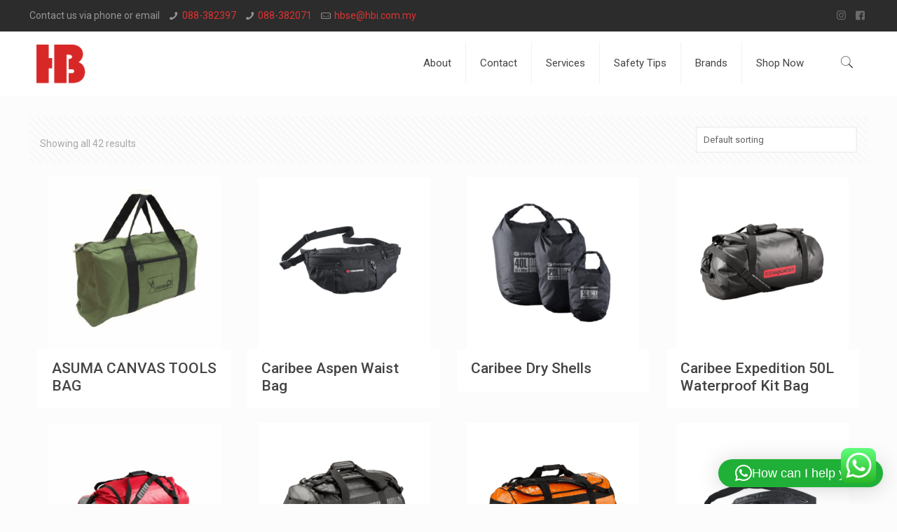

--- FILE ---
content_type: text/html; charset=UTF-8
request_url: https://hbse.com.my/product-category/tools-hardware/
body_size: 31223
content:
<!DOCTYPE html>
<html class="no-js" lang="en-US" itemscope itemtype="https://schema.org/WebPage">

<!-- head -->
<head>

<!-- meta -->
<meta charset="UTF-8" />
<meta name="viewport" content="width=device-width, initial-scale=1, maximum-scale=1" />

<link rel="shortcut icon" href="https://hbse.com.my/wp-content/uploads/2018/08/HB_logo-01-2.png" />	

<!-- wp_head() -->
<title>Tools &amp; Hardware &#8211; HB SAFETY EQUIPMENT</title>
<!-- script | dynamic -->
<script id="mfn-dnmc-config-js">
//<![CDATA[
window.mfn = {mobile_init:1240,nicescroll:40,parallax:"translate3d",responsive:1,retina_js:0};
window.mfn_prettyphoto = {disable:false,disableMobile:false,title:false,style:"pp_default",width:0,height:0};
window.mfn_sliders = {blog:0,clients:0,offer:0,portfolio:0,shop:0,slider:0,testimonials:0};
//]]>
</script>
<meta name='robots' content='max-image-preview:large' />
<link rel='dns-prefetch' href='//fonts.googleapis.com' />
<link rel="alternate" type="application/rss+xml" title="HB SAFETY EQUIPMENT &raquo; Feed" href="https://hbse.com.my/feed/" />
<link rel="alternate" type="application/rss+xml" title="HB SAFETY EQUIPMENT &raquo; Comments Feed" href="https://hbse.com.my/comments/feed/" />
<link rel="alternate" type="application/rss+xml" title="HB SAFETY EQUIPMENT &raquo; Tools &amp; Hardware Category Feed" href="https://hbse.com.my/product-category/tools-hardware/feed/" />
<style id='wp-img-auto-sizes-contain-inline-css' type='text/css'>
img:is([sizes=auto i],[sizes^="auto," i]){contain-intrinsic-size:3000px 1500px}
/*# sourceURL=wp-img-auto-sizes-contain-inline-css */
</style>
<link rel='stylesheet' id='ht_ctc_main_css-css' href='https://hbse.com.my/wp-content/plugins/click-to-chat-for-whatsapp/new/inc/assets/css/main.css?ver=4.36' type='text/css' media='all' />
<style id='wp-emoji-styles-inline-css' type='text/css'>

	img.wp-smiley, img.emoji {
		display: inline !important;
		border: none !important;
		box-shadow: none !important;
		height: 1em !important;
		width: 1em !important;
		margin: 0 0.07em !important;
		vertical-align: -0.1em !important;
		background: none !important;
		padding: 0 !important;
	}
/*# sourceURL=wp-emoji-styles-inline-css */
</style>
<style id='wp-block-library-inline-css' type='text/css'>
:root{--wp-block-synced-color:#7a00df;--wp-block-synced-color--rgb:122,0,223;--wp-bound-block-color:var(--wp-block-synced-color);--wp-editor-canvas-background:#ddd;--wp-admin-theme-color:#007cba;--wp-admin-theme-color--rgb:0,124,186;--wp-admin-theme-color-darker-10:#006ba1;--wp-admin-theme-color-darker-10--rgb:0,107,160.5;--wp-admin-theme-color-darker-20:#005a87;--wp-admin-theme-color-darker-20--rgb:0,90,135;--wp-admin-border-width-focus:2px}@media (min-resolution:192dpi){:root{--wp-admin-border-width-focus:1.5px}}.wp-element-button{cursor:pointer}:root .has-very-light-gray-background-color{background-color:#eee}:root .has-very-dark-gray-background-color{background-color:#313131}:root .has-very-light-gray-color{color:#eee}:root .has-very-dark-gray-color{color:#313131}:root .has-vivid-green-cyan-to-vivid-cyan-blue-gradient-background{background:linear-gradient(135deg,#00d084,#0693e3)}:root .has-purple-crush-gradient-background{background:linear-gradient(135deg,#34e2e4,#4721fb 50%,#ab1dfe)}:root .has-hazy-dawn-gradient-background{background:linear-gradient(135deg,#faaca8,#dad0ec)}:root .has-subdued-olive-gradient-background{background:linear-gradient(135deg,#fafae1,#67a671)}:root .has-atomic-cream-gradient-background{background:linear-gradient(135deg,#fdd79a,#004a59)}:root .has-nightshade-gradient-background{background:linear-gradient(135deg,#330968,#31cdcf)}:root .has-midnight-gradient-background{background:linear-gradient(135deg,#020381,#2874fc)}:root{--wp--preset--font-size--normal:16px;--wp--preset--font-size--huge:42px}.has-regular-font-size{font-size:1em}.has-larger-font-size{font-size:2.625em}.has-normal-font-size{font-size:var(--wp--preset--font-size--normal)}.has-huge-font-size{font-size:var(--wp--preset--font-size--huge)}.has-text-align-center{text-align:center}.has-text-align-left{text-align:left}.has-text-align-right{text-align:right}.has-fit-text{white-space:nowrap!important}#end-resizable-editor-section{display:none}.aligncenter{clear:both}.items-justified-left{justify-content:flex-start}.items-justified-center{justify-content:center}.items-justified-right{justify-content:flex-end}.items-justified-space-between{justify-content:space-between}.screen-reader-text{border:0;clip-path:inset(50%);height:1px;margin:-1px;overflow:hidden;padding:0;position:absolute;width:1px;word-wrap:normal!important}.screen-reader-text:focus{background-color:#ddd;clip-path:none;color:#444;display:block;font-size:1em;height:auto;left:5px;line-height:normal;padding:15px 23px 14px;text-decoration:none;top:5px;width:auto;z-index:100000}html :where(.has-border-color){border-style:solid}html :where([style*=border-top-color]){border-top-style:solid}html :where([style*=border-right-color]){border-right-style:solid}html :where([style*=border-bottom-color]){border-bottom-style:solid}html :where([style*=border-left-color]){border-left-style:solid}html :where([style*=border-width]){border-style:solid}html :where([style*=border-top-width]){border-top-style:solid}html :where([style*=border-right-width]){border-right-style:solid}html :where([style*=border-bottom-width]){border-bottom-style:solid}html :where([style*=border-left-width]){border-left-style:solid}html :where(img[class*=wp-image-]){height:auto;max-width:100%}:where(figure){margin:0 0 1em}html :where(.is-position-sticky){--wp-admin--admin-bar--position-offset:var(--wp-admin--admin-bar--height,0px)}@media screen and (max-width:600px){html :where(.is-position-sticky){--wp-admin--admin-bar--position-offset:0px}}

/*# sourceURL=wp-block-library-inline-css */
</style><link rel='stylesheet' id='wc-blocks-style-css' href='https://hbse.com.my/wp-content/plugins/woocommerce/assets/client/blocks/wc-blocks.css?ver=wc-10.4.3' type='text/css' media='all' />
<style id='global-styles-inline-css' type='text/css'>
:root{--wp--preset--aspect-ratio--square: 1;--wp--preset--aspect-ratio--4-3: 4/3;--wp--preset--aspect-ratio--3-4: 3/4;--wp--preset--aspect-ratio--3-2: 3/2;--wp--preset--aspect-ratio--2-3: 2/3;--wp--preset--aspect-ratio--16-9: 16/9;--wp--preset--aspect-ratio--9-16: 9/16;--wp--preset--color--black: #000000;--wp--preset--color--cyan-bluish-gray: #abb8c3;--wp--preset--color--white: #ffffff;--wp--preset--color--pale-pink: #f78da7;--wp--preset--color--vivid-red: #cf2e2e;--wp--preset--color--luminous-vivid-orange: #ff6900;--wp--preset--color--luminous-vivid-amber: #fcb900;--wp--preset--color--light-green-cyan: #7bdcb5;--wp--preset--color--vivid-green-cyan: #00d084;--wp--preset--color--pale-cyan-blue: #8ed1fc;--wp--preset--color--vivid-cyan-blue: #0693e3;--wp--preset--color--vivid-purple: #9b51e0;--wp--preset--gradient--vivid-cyan-blue-to-vivid-purple: linear-gradient(135deg,rgb(6,147,227) 0%,rgb(155,81,224) 100%);--wp--preset--gradient--light-green-cyan-to-vivid-green-cyan: linear-gradient(135deg,rgb(122,220,180) 0%,rgb(0,208,130) 100%);--wp--preset--gradient--luminous-vivid-amber-to-luminous-vivid-orange: linear-gradient(135deg,rgb(252,185,0) 0%,rgb(255,105,0) 100%);--wp--preset--gradient--luminous-vivid-orange-to-vivid-red: linear-gradient(135deg,rgb(255,105,0) 0%,rgb(207,46,46) 100%);--wp--preset--gradient--very-light-gray-to-cyan-bluish-gray: linear-gradient(135deg,rgb(238,238,238) 0%,rgb(169,184,195) 100%);--wp--preset--gradient--cool-to-warm-spectrum: linear-gradient(135deg,rgb(74,234,220) 0%,rgb(151,120,209) 20%,rgb(207,42,186) 40%,rgb(238,44,130) 60%,rgb(251,105,98) 80%,rgb(254,248,76) 100%);--wp--preset--gradient--blush-light-purple: linear-gradient(135deg,rgb(255,206,236) 0%,rgb(152,150,240) 100%);--wp--preset--gradient--blush-bordeaux: linear-gradient(135deg,rgb(254,205,165) 0%,rgb(254,45,45) 50%,rgb(107,0,62) 100%);--wp--preset--gradient--luminous-dusk: linear-gradient(135deg,rgb(255,203,112) 0%,rgb(199,81,192) 50%,rgb(65,88,208) 100%);--wp--preset--gradient--pale-ocean: linear-gradient(135deg,rgb(255,245,203) 0%,rgb(182,227,212) 50%,rgb(51,167,181) 100%);--wp--preset--gradient--electric-grass: linear-gradient(135deg,rgb(202,248,128) 0%,rgb(113,206,126) 100%);--wp--preset--gradient--midnight: linear-gradient(135deg,rgb(2,3,129) 0%,rgb(40,116,252) 100%);--wp--preset--font-size--small: 13px;--wp--preset--font-size--medium: 20px;--wp--preset--font-size--large: 36px;--wp--preset--font-size--x-large: 42px;--wp--preset--spacing--20: 0.44rem;--wp--preset--spacing--30: 0.67rem;--wp--preset--spacing--40: 1rem;--wp--preset--spacing--50: 1.5rem;--wp--preset--spacing--60: 2.25rem;--wp--preset--spacing--70: 3.38rem;--wp--preset--spacing--80: 5.06rem;--wp--preset--shadow--natural: 6px 6px 9px rgba(0, 0, 0, 0.2);--wp--preset--shadow--deep: 12px 12px 50px rgba(0, 0, 0, 0.4);--wp--preset--shadow--sharp: 6px 6px 0px rgba(0, 0, 0, 0.2);--wp--preset--shadow--outlined: 6px 6px 0px -3px rgb(255, 255, 255), 6px 6px rgb(0, 0, 0);--wp--preset--shadow--crisp: 6px 6px 0px rgb(0, 0, 0);}:where(.is-layout-flex){gap: 0.5em;}:where(.is-layout-grid){gap: 0.5em;}body .is-layout-flex{display: flex;}.is-layout-flex{flex-wrap: wrap;align-items: center;}.is-layout-flex > :is(*, div){margin: 0;}body .is-layout-grid{display: grid;}.is-layout-grid > :is(*, div){margin: 0;}:where(.wp-block-columns.is-layout-flex){gap: 2em;}:where(.wp-block-columns.is-layout-grid){gap: 2em;}:where(.wp-block-post-template.is-layout-flex){gap: 1.25em;}:where(.wp-block-post-template.is-layout-grid){gap: 1.25em;}.has-black-color{color: var(--wp--preset--color--black) !important;}.has-cyan-bluish-gray-color{color: var(--wp--preset--color--cyan-bluish-gray) !important;}.has-white-color{color: var(--wp--preset--color--white) !important;}.has-pale-pink-color{color: var(--wp--preset--color--pale-pink) !important;}.has-vivid-red-color{color: var(--wp--preset--color--vivid-red) !important;}.has-luminous-vivid-orange-color{color: var(--wp--preset--color--luminous-vivid-orange) !important;}.has-luminous-vivid-amber-color{color: var(--wp--preset--color--luminous-vivid-amber) !important;}.has-light-green-cyan-color{color: var(--wp--preset--color--light-green-cyan) !important;}.has-vivid-green-cyan-color{color: var(--wp--preset--color--vivid-green-cyan) !important;}.has-pale-cyan-blue-color{color: var(--wp--preset--color--pale-cyan-blue) !important;}.has-vivid-cyan-blue-color{color: var(--wp--preset--color--vivid-cyan-blue) !important;}.has-vivid-purple-color{color: var(--wp--preset--color--vivid-purple) !important;}.has-black-background-color{background-color: var(--wp--preset--color--black) !important;}.has-cyan-bluish-gray-background-color{background-color: var(--wp--preset--color--cyan-bluish-gray) !important;}.has-white-background-color{background-color: var(--wp--preset--color--white) !important;}.has-pale-pink-background-color{background-color: var(--wp--preset--color--pale-pink) !important;}.has-vivid-red-background-color{background-color: var(--wp--preset--color--vivid-red) !important;}.has-luminous-vivid-orange-background-color{background-color: var(--wp--preset--color--luminous-vivid-orange) !important;}.has-luminous-vivid-amber-background-color{background-color: var(--wp--preset--color--luminous-vivid-amber) !important;}.has-light-green-cyan-background-color{background-color: var(--wp--preset--color--light-green-cyan) !important;}.has-vivid-green-cyan-background-color{background-color: var(--wp--preset--color--vivid-green-cyan) !important;}.has-pale-cyan-blue-background-color{background-color: var(--wp--preset--color--pale-cyan-blue) !important;}.has-vivid-cyan-blue-background-color{background-color: var(--wp--preset--color--vivid-cyan-blue) !important;}.has-vivid-purple-background-color{background-color: var(--wp--preset--color--vivid-purple) !important;}.has-black-border-color{border-color: var(--wp--preset--color--black) !important;}.has-cyan-bluish-gray-border-color{border-color: var(--wp--preset--color--cyan-bluish-gray) !important;}.has-white-border-color{border-color: var(--wp--preset--color--white) !important;}.has-pale-pink-border-color{border-color: var(--wp--preset--color--pale-pink) !important;}.has-vivid-red-border-color{border-color: var(--wp--preset--color--vivid-red) !important;}.has-luminous-vivid-orange-border-color{border-color: var(--wp--preset--color--luminous-vivid-orange) !important;}.has-luminous-vivid-amber-border-color{border-color: var(--wp--preset--color--luminous-vivid-amber) !important;}.has-light-green-cyan-border-color{border-color: var(--wp--preset--color--light-green-cyan) !important;}.has-vivid-green-cyan-border-color{border-color: var(--wp--preset--color--vivid-green-cyan) !important;}.has-pale-cyan-blue-border-color{border-color: var(--wp--preset--color--pale-cyan-blue) !important;}.has-vivid-cyan-blue-border-color{border-color: var(--wp--preset--color--vivid-cyan-blue) !important;}.has-vivid-purple-border-color{border-color: var(--wp--preset--color--vivid-purple) !important;}.has-vivid-cyan-blue-to-vivid-purple-gradient-background{background: var(--wp--preset--gradient--vivid-cyan-blue-to-vivid-purple) !important;}.has-light-green-cyan-to-vivid-green-cyan-gradient-background{background: var(--wp--preset--gradient--light-green-cyan-to-vivid-green-cyan) !important;}.has-luminous-vivid-amber-to-luminous-vivid-orange-gradient-background{background: var(--wp--preset--gradient--luminous-vivid-amber-to-luminous-vivid-orange) !important;}.has-luminous-vivid-orange-to-vivid-red-gradient-background{background: var(--wp--preset--gradient--luminous-vivid-orange-to-vivid-red) !important;}.has-very-light-gray-to-cyan-bluish-gray-gradient-background{background: var(--wp--preset--gradient--very-light-gray-to-cyan-bluish-gray) !important;}.has-cool-to-warm-spectrum-gradient-background{background: var(--wp--preset--gradient--cool-to-warm-spectrum) !important;}.has-blush-light-purple-gradient-background{background: var(--wp--preset--gradient--blush-light-purple) !important;}.has-blush-bordeaux-gradient-background{background: var(--wp--preset--gradient--blush-bordeaux) !important;}.has-luminous-dusk-gradient-background{background: var(--wp--preset--gradient--luminous-dusk) !important;}.has-pale-ocean-gradient-background{background: var(--wp--preset--gradient--pale-ocean) !important;}.has-electric-grass-gradient-background{background: var(--wp--preset--gradient--electric-grass) !important;}.has-midnight-gradient-background{background: var(--wp--preset--gradient--midnight) !important;}.has-small-font-size{font-size: var(--wp--preset--font-size--small) !important;}.has-medium-font-size{font-size: var(--wp--preset--font-size--medium) !important;}.has-large-font-size{font-size: var(--wp--preset--font-size--large) !important;}.has-x-large-font-size{font-size: var(--wp--preset--font-size--x-large) !important;}
/*# sourceURL=global-styles-inline-css */
</style>

<style id='classic-theme-styles-inline-css' type='text/css'>
/*! This file is auto-generated */
.wp-block-button__link{color:#fff;background-color:#32373c;border-radius:9999px;box-shadow:none;text-decoration:none;padding:calc(.667em + 2px) calc(1.333em + 2px);font-size:1.125em}.wp-block-file__button{background:#32373c;color:#fff;text-decoration:none}
/*# sourceURL=/wp-includes/css/classic-themes.min.css */
</style>
<link rel='stylesheet' id='contact-form-7-css' href='https://hbse.com.my/wp-content/plugins/contact-form-7/includes/css/styles.css?ver=6.1.4' type='text/css' media='all' />
<link rel='stylesheet' id='rs-plugin-settings-css' href='https://hbse.com.my/wp-content/plugins/revslider/public/assets/css/rs6.css?ver=6.2.1' type='text/css' media='all' />
<style id='rs-plugin-settings-inline-css' type='text/css'>
#rs-demo-id {}
/*# sourceURL=rs-plugin-settings-inline-css */
</style>
<link rel='stylesheet' id='woocommerce-layout-css' href='https://hbse.com.my/wp-content/plugins/woocommerce/assets/css/woocommerce-layout.css?ver=10.4.3' type='text/css' media='all' />
<link rel='stylesheet' id='woocommerce-smallscreen-css' href='https://hbse.com.my/wp-content/plugins/woocommerce/assets/css/woocommerce-smallscreen.css?ver=10.4.3' type='text/css' media='only screen and (max-width: 768px)' />
<link rel='stylesheet' id='woocommerce-general-css' href='https://hbse.com.my/wp-content/plugins/woocommerce/assets/css/woocommerce.css?ver=10.4.3' type='text/css' media='all' />
<style id='woocommerce-inline-inline-css' type='text/css'>
.woocommerce form .form-row .required { visibility: visible; }
/*# sourceURL=woocommerce-inline-inline-css */
</style>
<link rel='stylesheet' id='style-css' href='https://hbse.com.my/wp-content/themes/betheme/style.css?ver=17.7.1' type='text/css' media='all' />
<link rel='stylesheet' id='mfn-base-css' href='https://hbse.com.my/wp-content/themes/betheme/css/base.css?ver=17.7.1' type='text/css' media='all' />
<link rel='stylesheet' id='mfn-layout-css' href='https://hbse.com.my/wp-content/themes/betheme/css/layout.css?ver=17.7.1' type='text/css' media='all' />
<link rel='stylesheet' id='mfn-shortcodes-css' href='https://hbse.com.my/wp-content/themes/betheme/css/shortcodes.css?ver=17.7.1' type='text/css' media='all' />
<link rel='stylesheet' id='mfn-animations-css' href='https://hbse.com.my/wp-content/themes/betheme/assets/animations/animations.min.css?ver=17.7.1' type='text/css' media='all' />
<link rel='stylesheet' id='mfn-jquery-ui-css' href='https://hbse.com.my/wp-content/themes/betheme/assets/ui/jquery.ui.all.css?ver=17.7.1' type='text/css' media='all' />
<link rel='stylesheet' id='mfn-prettyPhoto-css' href='https://hbse.com.my/wp-content/themes/betheme/assets/prettyPhoto/prettyPhoto.css?ver=17.7.1' type='text/css' media='all' />
<link rel='stylesheet' id='mfn-jplayer-css' href='https://hbse.com.my/wp-content/themes/betheme/assets/jplayer/css/jplayer.blue.monday.css?ver=17.7.1' type='text/css' media='all' />
<link rel='stylesheet' id='mfn-responsive-css' href='https://hbse.com.my/wp-content/themes/betheme/css/responsive.css?ver=17.7.1' type='text/css' media='all' />
<link rel='stylesheet' id='Roboto-css' href='https://fonts.googleapis.com/css?family=Roboto%3A1%2C300%2C400%2C400italic%2C500%2C700%2C700italic&#038;ver=6.9' type='text/css' media='all' />
<link rel='stylesheet' id='Lora-css' href='https://fonts.googleapis.com/css?family=Lora%3A1%2C300%2C400%2C400italic%2C500%2C700%2C700italic&#038;ver=6.9' type='text/css' media='all' />
<link rel='stylesheet' id='pwb-styles-frontend-css' href='https://hbse.com.my/wp-content/plugins/perfect-woocommerce-brands/build/frontend/css/style.css?ver=3.6.8' type='text/css' media='all' />
<link rel='stylesheet' id='mfn-woo-css' href='https://hbse.com.my/wp-content/themes/betheme/css/woocommerce.css?ver=17.7.1' type='text/css' media='all' />
<link rel='stylesheet' id='call-now-button-modern-style-css' href='https://hbse.com.my/wp-content/plugins/call-now-button/resources/style/modern.css?ver=1.5.5' type='text/css' media='all' />
<script type="text/javascript" src="https://hbse.com.my/wp-includes/js/jquery/jquery.min.js?ver=3.7.1" id="jquery-core-js"></script>
<script type="text/javascript" src="https://hbse.com.my/wp-includes/js/jquery/jquery-migrate.min.js?ver=3.4.1" id="jquery-migrate-js"></script>
<script type="text/javascript" src="https://hbse.com.my/wp-content/plugins/revslider/public/assets/js/rbtools.min.js?ver=6.0" id="tp-tools-js"></script>
<script type="text/javascript" src="https://hbse.com.my/wp-content/plugins/revslider/public/assets/js/rs6.min.js?ver=6.2.1" id="revmin-js"></script>
<script type="text/javascript" src="https://hbse.com.my/wp-content/plugins/woocommerce/assets/js/jquery-blockui/jquery.blockUI.min.js?ver=2.7.0-wc.10.4.3" id="wc-jquery-blockui-js" defer="defer" data-wp-strategy="defer"></script>
<script type="text/javascript" src="https://hbse.com.my/wp-content/plugins/woocommerce/assets/js/js-cookie/js.cookie.min.js?ver=2.1.4-wc.10.4.3" id="wc-js-cookie-js" defer="defer" data-wp-strategy="defer"></script>
<script type="text/javascript" id="woocommerce-js-extra">
/* <![CDATA[ */
var woocommerce_params = {"ajax_url":"/wp-admin/admin-ajax.php","wc_ajax_url":"/?wc-ajax=%%endpoint%%","i18n_password_show":"Show password","i18n_password_hide":"Hide password"};
//# sourceURL=woocommerce-js-extra
/* ]]> */
</script>
<script type="text/javascript" src="https://hbse.com.my/wp-content/plugins/woocommerce/assets/js/frontend/woocommerce.min.js?ver=10.4.3" id="woocommerce-js" defer="defer" data-wp-strategy="defer"></script>
<link rel="https://api.w.org/" href="https://hbse.com.my/wp-json/" /><link rel="alternate" title="JSON" type="application/json" href="https://hbse.com.my/wp-json/wp/v2/product_cat/175" /><link rel="EditURI" type="application/rsd+xml" title="RSD" href="https://hbse.com.my/xmlrpc.php?rsd" />
<meta name="generator" content="WordPress 6.9" />
<meta name="generator" content="WooCommerce 10.4.3" />
<!-- style | background -->
<style id="mfn-dnmc-bg-css">
body:not(.template-slider) #Header_wrapper{background-image:url(https://hbse.com.my/wp-content/uploads/2020/09/HB-Safety-Equipment-Sdn-Bhd-Front.jpg);background-repeat:no-repeat;background-position:center bottom}
</style>
<!-- style | dynamic -->
<style id="mfn-dnmc-style-css">
@media only screen and (min-width: 1240px) {body:not(.header-simple) #Top_bar #menu{display:block!important}.tr-menu #Top_bar #menu{background:none!important}#Top_bar .menu > li > ul.mfn-megamenu{width:984px}#Top_bar .menu > li > ul.mfn-megamenu > li{float:left}#Top_bar .menu > li > ul.mfn-megamenu > li.mfn-megamenu-cols-1{width:100%}#Top_bar .menu > li > ul.mfn-megamenu > li.mfn-megamenu-cols-2{width:50%}#Top_bar .menu > li > ul.mfn-megamenu > li.mfn-megamenu-cols-3{width:33.33%}#Top_bar .menu > li > ul.mfn-megamenu > li.mfn-megamenu-cols-4{width:25%}#Top_bar .menu > li > ul.mfn-megamenu > li.mfn-megamenu-cols-5{width:20%}#Top_bar .menu > li > ul.mfn-megamenu > li.mfn-megamenu-cols-6{width:16.66%}#Top_bar .menu > li > ul.mfn-megamenu > li > ul{display:block!important;position:inherit;left:auto;top:auto;border-width:0 1px 0 0}#Top_bar .menu > li > ul.mfn-megamenu > li:last-child > ul{border:0}#Top_bar .menu > li > ul.mfn-megamenu > li > ul li{width:auto}#Top_bar .menu > li > ul.mfn-megamenu a.mfn-megamenu-title{text-transform:uppercase;font-weight:400;background:none}#Top_bar .menu > li > ul.mfn-megamenu a .menu-arrow{display:none}.menuo-right #Top_bar .menu > li > ul.mfn-megamenu{left:auto;right:0}.menuo-right #Top_bar .menu > li > ul.mfn-megamenu-bg{box-sizing:border-box}#Top_bar .menu > li > ul.mfn-megamenu-bg{padding:20px 166px 20px 20px;background-repeat:no-repeat;background-position:right bottom}.rtl #Top_bar .menu > li > ul.mfn-megamenu-bg{padding-left:166px;padding-right:20px;background-position:left bottom}#Top_bar .menu > li > ul.mfn-megamenu-bg > li{background:none}#Top_bar .menu > li > ul.mfn-megamenu-bg > li a{border:none}#Top_bar .menu > li > ul.mfn-megamenu-bg > li > ul{background:none!important;-webkit-box-shadow:0 0 0 0;-moz-box-shadow:0 0 0 0;box-shadow:0 0 0 0}.mm-vertical #Top_bar .container{position:relative;}.mm-vertical #Top_bar .top_bar_left{position:static;}.mm-vertical #Top_bar .menu > li ul{box-shadow:0 0 0 0 transparent!important;background-image:none;}.mm-vertical #Top_bar .menu > li > ul.mfn-megamenu{width:98%!important;margin:0 1%;padding:20px 0;}.mm-vertical.header-plain #Top_bar .menu > li > ul.mfn-megamenu{width:100%!important;margin:0;}.mm-vertical #Top_bar .menu > li > ul.mfn-megamenu > li{display:table-cell;float:none!important;width:10%;padding:0 15px;border-right:1px solid rgba(0, 0, 0, 0.05);}.mm-vertical #Top_bar .menu > li > ul.mfn-megamenu > li:last-child{border-right-width:0}.mm-vertical #Top_bar .menu > li > ul.mfn-megamenu > li.hide-border{border-right-width:0}.mm-vertical #Top_bar .menu > li > ul.mfn-megamenu > li a{border-bottom-width:0;padding:9px 15px;line-height:120%;}.mm-vertical #Top_bar .menu > li > ul.mfn-megamenu a.mfn-megamenu-title{font-weight:700;}.rtl .mm-vertical #Top_bar .menu > li > ul.mfn-megamenu > li:first-child{border-right-width:0}.rtl .mm-vertical #Top_bar .menu > li > ul.mfn-megamenu > li:last-child{border-right-width:1px}#Header_creative #Top_bar .menu > li > ul.mfn-megamenu{width:980px!important;margin:0;}.header-plain:not(.menuo-right) #Header .top_bar_left{width:auto!important}.header-stack.header-center #Top_bar #menu{display:inline-block!important}.header-simple #Top_bar #menu{display:none;height:auto;width:300px;bottom:auto;top:100%;right:1px;position:absolute;margin:0}.header-simple #Header a.responsive-menu-toggle{display:block;right:10px}.header-simple #Top_bar #menu > ul{width:100%;float:left}.header-simple #Top_bar #menu ul li{width:100%;padding-bottom:0;border-right:0;position:relative}.header-simple #Top_bar #menu ul li a{padding:0 20px;margin:0;display:block;height:auto;line-height:normal;border:none}.header-simple #Top_bar #menu ul li a:after{display:none}.header-simple #Top_bar #menu ul li a span{border:none;line-height:44px;display:inline;padding:0}.header-simple #Top_bar #menu ul li.submenu .menu-toggle{display:block;position:absolute;right:0;top:0;width:44px;height:44px;line-height:44px;font-size:30px;font-weight:300;text-align:center;cursor:pointer;color:#444;opacity:0.33;}.header-simple #Top_bar #menu ul li.submenu .menu-toggle:after{content:"+"}.header-simple #Top_bar #menu ul li.hover > .menu-toggle:after{content:"-"}.header-simple #Top_bar #menu ul li.hover a{border-bottom:0}.header-simple #Top_bar #menu ul.mfn-megamenu li .menu-toggle{display:none}.header-simple #Top_bar #menu ul li ul{position:relative!important;left:0!important;top:0;padding:0;margin:0!important;width:auto!important;background-image:none}.header-simple #Top_bar #menu ul li ul li{width:100%!important;display:block;padding:0;}.header-simple #Top_bar #menu ul li ul li a{padding:0 20px 0 30px}.header-simple #Top_bar #menu ul li ul li a .menu-arrow{display:none}.header-simple #Top_bar #menu ul li ul li a span{padding:0}.header-simple #Top_bar #menu ul li ul li a span:after{display:none!important}.header-simple #Top_bar .menu > li > ul.mfn-megamenu a.mfn-megamenu-title{text-transform:uppercase;font-weight:400}.header-simple #Top_bar .menu > li > ul.mfn-megamenu > li > ul{display:block!important;position:inherit;left:auto;top:auto}.header-simple #Top_bar #menu ul li ul li ul{border-left:0!important;padding:0;top:0}.header-simple #Top_bar #menu ul li ul li ul li a{padding:0 20px 0 40px}.rtl.header-simple #Top_bar #menu{left:1px;right:auto}.rtl.header-simple #Top_bar a.responsive-menu-toggle{left:10px;right:auto}.rtl.header-simple #Top_bar #menu ul li.submenu .menu-toggle{left:0;right:auto}.rtl.header-simple #Top_bar #menu ul li ul{left:auto!important;right:0!important}.rtl.header-simple #Top_bar #menu ul li ul li a{padding:0 30px 0 20px}.rtl.header-simple #Top_bar #menu ul li ul li ul li a{padding:0 40px 0 20px}.menu-highlight #Top_bar .menu > li{margin:0 2px}.menu-highlight:not(.header-creative) #Top_bar .menu > li > a{margin:20px 0;padding:0;-webkit-border-radius:5px;border-radius:5px}.menu-highlight #Top_bar .menu > li > a:after{display:none}.menu-highlight #Top_bar .menu > li > a span:not(.description){line-height:50px}.menu-highlight #Top_bar .menu > li > a span.description{display:none}.menu-highlight.header-stack #Top_bar .menu > li > a{margin:10px 0!important}.menu-highlight.header-stack #Top_bar .menu > li > a span:not(.description){line-height:40px}.menu-highlight.header-transparent #Top_bar .menu > li > a{margin:5px 0}.menu-highlight.header-simple #Top_bar #menu ul li,.menu-highlight.header-creative #Top_bar #menu ul li{margin:0}.menu-highlight.header-simple #Top_bar #menu ul li > a,.menu-highlight.header-creative #Top_bar #menu ul li > a{-webkit-border-radius:0;border-radius:0}.menu-highlight:not(.header-fixed):not(.header-simple) #Top_bar.is-sticky .menu > li > a{margin:10px 0!important;padding:5px 0!important}.menu-highlight:not(.header-fixed):not(.header-simple) #Top_bar.is-sticky .menu > li > a span{line-height:30px!important}.header-modern.menu-highlight.menuo-right .menu_wrapper{margin-right:20px}.menu-line-below #Top_bar .menu > li > a:after{top:auto;bottom:-4px}.menu-line-below #Top_bar.is-sticky .menu > li > a:after{top:auto;bottom:-4px}.menu-line-below-80 #Top_bar:not(.is-sticky) .menu > li > a:after{height:4px;left:10%;top:50%;margin-top:20px;width:80%}.menu-line-below-80-1 #Top_bar:not(.is-sticky) .menu > li > a:after{height:1px;left:10%;top:50%;margin-top:20px;width:80%}.menu-link-color #Top_bar .menu > li > a:after{display:none!important}.menu-arrow-top #Top_bar .menu > li > a:after{background:none repeat scroll 0 0 rgba(0,0,0,0)!important;border-color:#ccc transparent transparent;border-style:solid;border-width:7px 7px 0;display:block;height:0;left:50%;margin-left:-7px;top:0!important;width:0}.menu-arrow-top.header-transparent #Top_bar .menu > li > a:after,.menu-arrow-top.header-plain #Top_bar .menu > li > a:after{display:none}.menu-arrow-top #Top_bar.is-sticky .menu > li > a:after{top:0!important}.menu-arrow-bottom #Top_bar .menu > li > a:after{background:none!important;border-color:transparent transparent #ccc;border-style:solid;border-width:0 7px 7px;display:block;height:0;left:50%;margin-left:-7px;top:auto;bottom:0;width:0}.menu-arrow-bottom.header-transparent #Top_bar .menu > li > a:after,.menu-arrow-bottom.header-plain #Top_bar .menu > li > a:after{display:none}.menu-arrow-bottom #Top_bar.is-sticky .menu > li > a:after{top:auto;bottom:0}.menuo-no-borders #Top_bar .menu > li > a span:not(.description){border-right-width:0}.menuo-no-borders #Header_creative #Top_bar .menu > li > a span{border-bottom-width:0}.menuo-right #Top_bar .menu_wrapper{float:right}.menuo-right.header-stack:not(.header-center) #Top_bar .menu_wrapper{margin-right:150px}body.header-creative{padding-left:50px}body.header-creative.header-open{padding-left:250px}body.error404,body.under-construction,body.template-blank{padding-left:0!important}.header-creative.footer-fixed #Footer,.header-creative.footer-sliding #Footer,.header-creative.footer-stick #Footer.is-sticky{box-sizing:border-box;padding-left:50px;}.header-open.footer-fixed #Footer,.header-open.footer-sliding #Footer,.header-creative.footer-stick #Footer.is-sticky{padding-left:250px;}.header-rtl.header-creative.footer-fixed #Footer,.header-rtl.header-creative.footer-sliding #Footer,.header-rtl.header-creative.footer-stick #Footer.is-sticky{padding-left:0;padding-right:50px;}.header-rtl.header-open.footer-fixed #Footer,.header-rtl.header-open.footer-sliding #Footer,.header-rtl.header-creative.footer-stick #Footer.is-sticky{padding-right:250px;}#Header_creative{background:#fff;position:fixed;width:250px;height:100%;left:-200px;top:0;z-index:9002;-webkit-box-shadow:2px 0 4px 2px rgba(0,0,0,.15);box-shadow:2px 0 4px 2px rgba(0,0,0,.15)}#Header_creative .container{width:100%}#Header_creative .creative-wrapper{opacity:0;margin-right:50px}#Header_creative a.creative-menu-toggle{display:block;width:34px;height:34px;line-height:34px;font-size:22px;text-align:center;position:absolute;top:10px;right:8px;border-radius:3px}.admin-bar #Header_creative a.creative-menu-toggle{top:42px}#Header_creative #Top_bar{position:static;width:100%}#Header_creative #Top_bar .top_bar_left{width:100%!important;float:none}#Header_creative #Top_bar .top_bar_right{width:100%!important;float:none;height:auto;margin-bottom:35px;text-align:center;padding:0 20px;top:0;-webkit-box-sizing:border-box;-moz-box-sizing:border-box;box-sizing:border-box}#Header_creative #Top_bar .top_bar_right:before{display:none}#Header_creative #Top_bar .top_bar_right_wrapper{top:0}#Header_creative #Top_bar .logo{float:none;text-align:center;margin:15px 0}#Header_creative #Top_bar .menu_wrapper{float:none;margin:0 0 30px}#Header_creative #Top_bar .menu > li{width:100%;float:none;position:relative}#Header_creative #Top_bar .menu > li > a{padding:0;text-align:center}#Header_creative #Top_bar .menu > li > a:after{display:none}#Header_creative #Top_bar .menu > li > a span{border-right:0;border-bottom-width:1px;line-height:38px}#Header_creative #Top_bar .menu li ul{left:100%;right:auto;top:0;box-shadow:2px 2px 2px 0 rgba(0,0,0,0.03);-webkit-box-shadow:2px 2px 2px 0 rgba(0,0,0,0.03)}#Header_creative #Top_bar .menu > li > ul.mfn-megamenu{width:700px!important;}#Header_creative #Top_bar .menu > li > ul.mfn-megamenu > li > ul{left:0}#Header_creative #Top_bar .menu li ul li a{padding-top:9px;padding-bottom:8px}#Header_creative #Top_bar .menu li ul li ul{top:0!important}#Header_creative #Top_bar .menu > li > a span.description{display:block;font-size:13px;line-height:28px!important;clear:both}#Header_creative #Top_bar .search_wrapper{left:100%;top:auto;bottom:0}#Header_creative #Top_bar a#header_cart{display:inline-block;float:none;top:3px}#Header_creative #Top_bar a#search_button{display:inline-block;float:none;top:3px}#Header_creative #Top_bar .wpml-languages{display:inline-block;float:none;top:0}#Header_creative #Top_bar .wpml-languages.enabled:hover a.active{padding-bottom:9px}#Header_creative #Top_bar a.button.action_button{display:inline-block;float:none;top:16px;margin:0}#Header_creative #Top_bar .banner_wrapper{display:block;text-align:center}#Header_creative #Top_bar .banner_wrapper img{max-width:100%;height:auto;display:inline-block}#Header_creative #Action_bar{position:absolute;bottom:0;top:auto;clear:both;padding:0 20px;-webkit-box-sizing:border-box;-moz-box-sizing:border-box;box-sizing:border-box}#Header_creative #Action_bar .social{float:none;text-align:center;padding:5px 0 15px}#Header_creative #Action_bar .social li{margin-bottom:2px}#Header_creative .social li a{color:rgba(0,0,0,.5)}#Header_creative .social li a:hover{color:#000}#Header_creative .creative-social{position:absolute;bottom:10px;right:0;width:50px}#Header_creative .creative-social li{display:block;float:none;width:100%;text-align:center;margin-bottom:5px}.header-creative .fixed-nav.fixed-nav-prev{margin-left:50px}.header-creative.header-open .fixed-nav.fixed-nav-prev{margin-left:250px}.menuo-last #Header_creative #Top_bar .menu li.last ul{top:auto;bottom:0}.header-open #Header_creative{left:0}.header-open #Header_creative .creative-wrapper{opacity:1;margin:0!important;}.header-open #Header_creative .creative-menu-toggle,.header-open #Header_creative .creative-social{display:none}body.header-rtl.header-creative{padding-left:0;padding-right:50px}.header-rtl #Header_creative{left:auto;right:-200px}.header-rtl.nice-scroll #Header_creative{margin-right:10px}.header-rtl #Header_creative .creative-wrapper{margin-left:50px;margin-right:0}.header-rtl #Header_creative a.creative-menu-toggle{left:8px;right:auto}.header-rtl #Header_creative .creative-social{left:0;right:auto}.header-rtl #Footer #back_to_top.sticky{right:125px}.header-rtl #popup_contact{right:70px}.header-rtl #Header_creative #Top_bar .menu li ul{left:auto;right:100%}.header-rtl #Header_creative #Top_bar .search_wrapper{left:auto;right:100%;}.header-rtl .fixed-nav.fixed-nav-prev{margin-left:0!important}.header-rtl .fixed-nav.fixed-nav-next{margin-right:50px}body.header-rtl.header-creative.header-open{padding-left:0;padding-right:250px!important}.header-rtl.header-open #Header_creative{left:auto;right:0}.header-rtl.header-open #Footer #back_to_top.sticky{right:325px}.header-rtl.header-open #popup_contact{right:270px}.header-rtl.header-open .fixed-nav.fixed-nav-next{margin-right:250px}#Header_creative.active{left:-1px;}.header-rtl #Header_creative.active{left:auto;right:-1px;}#Header_creative.active .creative-wrapper{opacity:1;margin:0}.header-creative .vc_row[data-vc-full-width]{padding-left:50px}.header-creative.header-open .vc_row[data-vc-full-width]{padding-left:250px}.header-open .vc_parallax .vc_parallax-inner { left:auto; width: calc(100% - 250px); }.header-open.header-rtl .vc_parallax .vc_parallax-inner { left:0; right:auto; }#Header_creative.scroll{height:100%;overflow-y:auto}#Header_creative.scroll:not(.dropdown) .menu li ul{display:none!important}#Header_creative.scroll #Action_bar{position:static}#Header_creative.dropdown{outline:none}#Header_creative.dropdown #Top_bar .menu_wrapper{float:left}#Header_creative.dropdown #Top_bar #menu ul li{position:relative;float:left}#Header_creative.dropdown #Top_bar #menu ul li a:after{display:none}#Header_creative.dropdown #Top_bar #menu ul li a span{line-height:38px;padding:0}#Header_creative.dropdown #Top_bar #menu ul li.submenu .menu-toggle{display:block;position:absolute;right:0;top:0;width:38px;height:38px;line-height:38px;font-size:26px;font-weight:300;text-align:center;cursor:pointer;color:#444;opacity:0.33;}#Header_creative.dropdown #Top_bar #menu ul li.submenu .menu-toggle:after{content:"+"}#Header_creative.dropdown #Top_bar #menu ul li.hover > .menu-toggle:after{content:"-"}#Header_creative.dropdown #Top_bar #menu ul li.hover a{border-bottom:0}#Header_creative.dropdown #Top_bar #menu ul.mfn-megamenu li .menu-toggle{display:none}#Header_creative.dropdown #Top_bar #menu ul li ul{position:relative!important;left:0!important;top:0;padding:0;margin-left:0!important;width:auto!important;background-image:none}#Header_creative.dropdown #Top_bar #menu ul li ul li{width:100%!important}#Header_creative.dropdown #Top_bar #menu ul li ul li a{padding:0 10px;text-align:center}#Header_creative.dropdown #Top_bar #menu ul li ul li a .menu-arrow{display:none}#Header_creative.dropdown #Top_bar #menu ul li ul li a span{padding:0}#Header_creative.dropdown #Top_bar #menu ul li ul li a span:after{display:none!important}#Header_creative.dropdown #Top_bar .menu > li > ul.mfn-megamenu a.mfn-megamenu-title{text-transform:uppercase;font-weight:400}#Header_creative.dropdown #Top_bar .menu > li > ul.mfn-megamenu > li > ul{display:block!important;position:inherit;left:auto;top:auto}#Header_creative.dropdown #Top_bar #menu ul li ul li ul{border-left:0!important;padding:0;top:0}#Header_creative{transition: left .5s ease-in-out, right .5s ease-in-out;}#Header_creative .creative-wrapper{transition: opacity .5s ease-in-out, margin 0s ease-in-out .5s;}#Header_creative.active .creative-wrapper{transition: opacity .5s ease-in-out, margin 0s ease-in-out;}}@media only screen and (min-width: 1240px) {#Top_bar.is-sticky{position:fixed!important;width:100%;left:0;top:-60px;height:60px;z-index:701;background:#fff;opacity:.97;filter:alpha(opacity = 97);-webkit-box-shadow:0 2px 5px 0 rgba(0,0,0,0.1);-moz-box-shadow:0 2px 5px 0 rgba(0,0,0,0.1);box-shadow:0 2px 5px 0 rgba(0,0,0,0.1)}.layout-boxed.header-boxed #Top_bar.is-sticky{max-width:1240px;left:50%;-webkit-transform:translateX(-50%);transform:translateX(-50%)}.layout-boxed.header-boxed.nice-scroll #Top_bar.is-sticky{margin-left:-5px}#Top_bar.is-sticky .top_bar_left,#Top_bar.is-sticky .top_bar_right,#Top_bar.is-sticky .top_bar_right:before{background:none}#Top_bar.is-sticky .top_bar_right{top:-4px;height:auto;}#Top_bar.is-sticky .top_bar_right_wrapper{top:15px}.header-plain #Top_bar.is-sticky .top_bar_right_wrapper{top:0}#Top_bar.is-sticky .logo{width:auto;margin:0 30px 0 20px;padding:0}#Top_bar.is-sticky #logo{padding:5px 0!important;height:50px!important;line-height:50px!important}#Top_bar.is-sticky #logo img:not(.svg){max-height:35px;width:auto!important}#Top_bar.is-sticky #logo img.logo-main{display:none}#Top_bar.is-sticky #logo img.logo-sticky{display:inline}#Top_bar.is-sticky .menu_wrapper{clear:none}#Top_bar.is-sticky .menu_wrapper .menu > li > a{padding:15px 0}#Top_bar.is-sticky .menu > li > a,#Top_bar.is-sticky .menu > li > a span{line-height:30px}#Top_bar.is-sticky .menu > li > a:after{top:auto;bottom:-4px}#Top_bar.is-sticky .menu > li > a span.description{display:none}#Top_bar.is-sticky .secondary_menu_wrapper,#Top_bar.is-sticky .banner_wrapper{display:none}.header-overlay #Top_bar.is-sticky{display:none}.sticky-dark #Top_bar.is-sticky{background:rgba(0,0,0,.8)}.sticky-dark #Top_bar.is-sticky #menu{background:rgba(0,0,0,.8)}.sticky-dark #Top_bar.is-sticky .menu > li > a{color:#fff}.sticky-dark #Top_bar.is-sticky .top_bar_right a{color:rgba(255,255,255,.5)}.sticky-dark #Top_bar.is-sticky .wpml-languages a.active,.sticky-dark #Top_bar.is-sticky .wpml-languages ul.wpml-lang-dropdown{background:rgba(0,0,0,0.3);border-color:rgba(0,0,0,0.1)}}@media only screen and (min-width: 768px) and (max-width: 1240px){.header_placeholder{height:0!important}}@media only screen and (max-width: 1239px){#Top_bar #menu{display:none;height:auto;width:300px;bottom:auto;top:100%;right:1px;position:absolute;margin:0}#Top_bar a.responsive-menu-toggle{display:block}#Top_bar #menu > ul{width:100%;float:left}#Top_bar #menu ul li{width:100%;padding-bottom:0;border-right:0;position:relative}#Top_bar #menu ul li a{padding:0 25px;margin:0;display:block;height:auto;line-height:normal;border:none}#Top_bar #menu ul li a:after{display:none}#Top_bar #menu ul li a span{border:none;line-height:44px;display:inline;padding:0}#Top_bar #menu ul li a span.description{margin:0 0 0 5px}#Top_bar #menu ul li.submenu .menu-toggle{display:block;position:absolute;right:15px;top:0;width:44px;height:44px;line-height:44px;font-size:30px;font-weight:300;text-align:center;cursor:pointer;color:#444;opacity:0.33;}#Top_bar #menu ul li.submenu .menu-toggle:after{content:"+"}#Top_bar #menu ul li.hover > .menu-toggle:after{content:"-"}#Top_bar #menu ul li.hover a{border-bottom:0}#Top_bar #menu ul li a span:after{display:none!important}#Top_bar #menu ul.mfn-megamenu li .menu-toggle{display:none}#Top_bar #menu ul li ul{position:relative!important;left:0!important;top:0;padding:0;margin-left:0!important;width:auto!important;background-image:none!important;box-shadow:0 0 0 0 transparent!important;-webkit-box-shadow:0 0 0 0 transparent!important}#Top_bar #menu ul li ul li{width:100%!important}#Top_bar #menu ul li ul li a{padding:0 20px 0 35px}#Top_bar #menu ul li ul li a .menu-arrow{display:none}#Top_bar #menu ul li ul li a span{padding:0}#Top_bar #menu ul li ul li a span:after{display:none!important}#Top_bar .menu > li > ul.mfn-megamenu a.mfn-megamenu-title{text-transform:uppercase;font-weight:400}#Top_bar .menu > li > ul.mfn-megamenu > li > ul{display:block!important;position:inherit;left:auto;top:auto}#Top_bar #menu ul li ul li ul{border-left:0!important;padding:0;top:0}#Top_bar #menu ul li ul li ul li a{padding:0 20px 0 45px}.rtl #Top_bar #menu{left:1px;right:auto}.rtl #Top_bar a.responsive-menu-toggle{left:20px;right:auto}.rtl #Top_bar #menu ul li.submenu .menu-toggle{left:15px;right:auto;border-left:none;border-right:1px solid #eee}.rtl #Top_bar #menu ul li ul{left:auto!important;right:0!important}.rtl #Top_bar #menu ul li ul li a{padding:0 30px 0 20px}.rtl #Top_bar #menu ul li ul li ul li a{padding:0 40px 0 20px}.header-stack .menu_wrapper a.responsive-menu-toggle{position:static!important;margin:11px 0!important}.header-stack .menu_wrapper #menu{left:0;right:auto}.rtl.header-stack #Top_bar #menu{left:auto;right:0}.admin-bar #Header_creative{top:32px}.header-creative.layout-boxed{padding-top:85px}.header-creative.layout-full-width #Wrapper{padding-top:60px}#Header_creative{position:fixed;width:100%;left:0!important;top:0;z-index:1001}#Header_creative .creative-wrapper{display:block!important;opacity:1!important}#Header_creative .creative-menu-toggle,#Header_creative .creative-social{display:none!important;opacity:1!important;filter:alpha(opacity=100)!important}#Header_creative #Top_bar{position:static;width:100%}#Header_creative #Top_bar #logo{height:50px;line-height:50px;padding:5px 0}#Header_creative #Top_bar #logo img{max-height:40px}#Header_creative #logo img.logo-main{display:none}#Header_creative #logo img.logo-sticky{display:inline-block}.logo-no-sticky-padding #Header_creative #Top_bar #logo{height:60px;line-height:60px;padding:0}.logo-no-sticky-padding #Header_creative #Top_bar #logo img{max-height:60px}#Header_creative #Top_bar #header_cart{top:21px}#Header_creative #Top_bar #search_button{top:20px}#Header_creative #Top_bar .wpml-languages{top:11px}#Header_creative #Top_bar .action_button{top:9px}#Header_creative #Top_bar .top_bar_right{height:60px;top:0}#Header_creative #Top_bar .top_bar_right:before{display:none}#Header_creative #Top_bar .top_bar_right_wrapper{top:0}#Header_creative #Action_bar{display:none}#Header_creative.scroll{overflow:visible!important}}#Header_wrapper, #Intro {background-color: #000119;}#Subheader {background-color: rgba(247, 247, 247, 1);}.header-classic #Action_bar, .header-stack #Action_bar {background-color: #2C2C2C;}#Sliding-top {background-color: #545454;}#Sliding-top a.sliding-top-control {border-right-color: #545454;}#Sliding-top.st-center a.sliding-top-control,#Sliding-top.st-left a.sliding-top-control {border-top-color: #545454;}#Footer {background-color: #545454;}body, ul.timeline_items, .icon_box a .desc, .icon_box a:hover .desc, .feature_list ul li a, .list_item a, .list_item a:hover,.widget_recent_entries ul li a, .flat_box a, .flat_box a:hover, .story_box .desc, .content_slider.carouselul li a .title,.content_slider.flat.description ul li .desc, .content_slider.flat.description ul li a .desc {color: #626262;}.themecolor, .opening_hours .opening_hours_wrapper li span, .fancy_heading_icon .icon_top,.fancy_heading_arrows .icon-right-dir, .fancy_heading_arrows .icon-left-dir, .fancy_heading_line .title,.button-love a.mfn-love, .format-link .post-title .icon-link, .pager-single > span, .pager-single a:hover,.widget_meta ul, .widget_pages ul, .widget_rss ul, .widget_mfn_recent_comments ul li:after, .widget_archive ul, .widget_recent_comments ul li:after, .widget_nav_menu ul, .woocommerce ul.products li.product .price, .shop_slider .shop_slider_ul li .item_wrapper .price, .woocommerce-page ul.products li.product .price, .widget_price_filter .price_label .from, .widget_price_filter .price_label .to,.woocommerce ul.product_list_widget li .quantity .amount, .woocommerce .product div.entry-summary .price, .woocommerce .star-rating span,#Error_404 .error_pic i, .style-simple #Filters .filters_wrapper ul li a:hover, .style-simple #Filters .filters_wrapper ul li.current-cat a,.style-simple .quick_fact .title {color: #dd3333;}.themebg,#comments .commentlist > li .reply a.comment-reply-link,div.jp-interface,#Filters .filters_wrapper ul li a:hover,#Filters .filters_wrapper ul li.current-cat a,.fixed-nav .arrow,.offer_thumb .slider_pagination a:before,.offer_thumb .slider_pagination a.selected:after,.pager .pages a:hover,.pager .pages a.active,.pager .pages span.page-numbers.current,.pager-single span:after,.portfolio_group.exposure .portfolio-item .desc-inner .line,.Recent_posts ul li .desc:after,.Recent_posts ul li .photo .c,.slider_pagination a.selected,.slider_pagination .slick-active a,.slider_pagination a.selected:after,.slider_pagination .slick-active a:after,.testimonials_slider .slider_images,.testimonials_slider .slider_images a:after,.testimonials_slider .slider_images:before,#Top_bar a#header_cart span,.widget_categories ul,.widget_mfn_menu ul li a:hover,.widget_mfn_menu ul li.current-menu-item:not(.current-menu-ancestor) > a,.widget_mfn_menu ul li.current_page_item:not(.current_page_ancestor) > a,.widget_product_categories ul,.widget_recent_entries ul li:after,.woocommerce-account table.my_account_orders .order-number a,.woocommerce-MyAccount-navigation ul li.is-active a, .style-simple .accordion .question:after,.style-simple .faq .question:after,.style-simple .icon_box .desc_wrapper .title:before,.style-simple #Filters .filters_wrapper ul li a:after,.style-simple .article_box .desc_wrapper p:after,.style-simple .sliding_box .desc_wrapper:after,.style-simple .trailer_box:hover .desc,.tp-bullets.simplebullets.round .bullet.selected,.tp-bullets.simplebullets.round .bullet.selected:after,.tparrows.default,.tp-bullets.tp-thumbs .bullet.selected:after{background-color: #dd3333;}.Latest_news ul li .photo, .style-simple .opening_hours .opening_hours_wrapper li label,.style-simple .timeline_items li:hover h3, .style-simple .timeline_items li:nth-child(even):hover h3, .style-simple .timeline_items li:hover .desc, .style-simple .timeline_items li:nth-child(even):hover,.style-simple .offer_thumb .slider_pagination a.selected {border-color: #dd3333;}a {color: #dd3333;}a:hover {color: rgba(221, 51, 51, 0.8);}*::-moz-selection {background-color: #dd3333;}*::selection {background-color: #dd3333;}.blockquote p.author span, .counter .desc_wrapper .title, .article_box .desc_wrapper p, .team .desc_wrapper p.subtitle, .pricing-box .plan-header p.subtitle, .pricing-box .plan-header .price sup.period, .chart_box p, .fancy_heading .inside,.fancy_heading_line .slogan, .post-meta, .post-meta a, .post-footer, .post-footer a span.label, .pager .pages a, .button-love a .label,.pager-single a, #comments .commentlist > li .comment-author .says, .fixed-nav .desc .date, .filters_buttons li.label, .Recent_posts ul li a .desc .date,.widget_recent_entries ul li .post-date, .tp_recent_tweets .twitter_time, .widget_price_filter .price_label, .shop-filters .woocommerce-result-count,.woocommerce ul.product_list_widget li .quantity, .widget_shopping_cart ul.product_list_widget li dl, .product_meta .posted_in,.woocommerce .shop_table .product-name .variation > dd, .shipping-calculator-button:after,.shop_slider .shop_slider_ul li .item_wrapper .price del,.testimonials_slider .testimonials_slider_ul li .author span, .testimonials_slider .testimonials_slider_ul li .author span a, .Latest_news ul li .desc_footer {color: #a8a8a8;}h1, h1 a, h1 a:hover, .text-logo #logo { color: #444444; }h2, h2 a, h2 a:hover { color: #444444; }h3, h3 a, h3 a:hover { color: #444444; }h4, h4 a, h4 a:hover, .style-simple .sliding_box .desc_wrapper h4 { color: #444444; }h5, h5 a, h5 a:hover { color: #444444; }h6, h6 a, h6 a:hover, a.content_link .title { color: #444444; }.dropcap, .highlight:not(.highlight_image) {background-color: #dd3333;}a.button, a.tp-button {background-color: #f7f7f7;color: #747474;}.button-stroke a.button, .button-stroke a.button.action_button, .button-stroke a.button .button_icon i, .button-stroke a.tp-button {border-color: #747474;color: #747474;}.button-stroke a:hover.button, .button-stroke a:hover.tp-button {background-color: #747474 !important;color: #fff;}a.button_theme, a.tp-button.button_theme, button, input[type="submit"], input[type="reset"], input[type="button"] {background-color: #dd3333;color: #fff;}.button-stroke a.button.button_theme:not(.action_button),.button-stroke a.button.button_theme .button_icon i, .button-stroke a.tp-button.button_theme,.button-stroke button, .button-stroke input[type="submit"], .button-stroke input[type="reset"], .button-stroke input[type="button"] {border-color: #dd3333;color: #dd3333 !important;}.button-stroke a.button.button_theme:hover, .button-stroke a.tp-button.button_theme:hover,.button-stroke button:hover, .button-stroke input[type="submit"]:hover, .button-stroke input[type="reset"]:hover, .button-stroke input[type="button"]:hover {background-color: #dd3333 !important;color: #fff !important;}a.mfn-link { color: #656B6F; }a.mfn-link-2 span, a:hover.mfn-link-2 span:before, a.hover.mfn-link-2 span:before, a.mfn-link-5 span, a.mfn-link-8:after, a.mfn-link-8:before { background: #dd3333;}a:hover.mfn-link { color: #dd3333;}a.mfn-link-2 span:before, a:hover.mfn-link-4:before, a:hover.mfn-link-4:after, a.hover.mfn-link-4:before, a.hover.mfn-link-4:after, a.mfn-link-5:before, a.mfn-link-7:after, a.mfn-link-7:before { background: #dd3333;}a.mfn-link-6:before {border-bottom-color: #dd3333;}.woocommerce #respond input#submit,.woocommerce a.button,.woocommerce button.button,.woocommerce input.button,.woocommerce #respond input#submit:hover,.woocommerce a.button:hover,.woocommerce button.button:hover,.woocommerce input.button:hover{background-color: #dd3333;color: #fff;}.woocommerce #respond input#submit.alt,.woocommerce a.button.alt,.woocommerce button.button.alt,.woocommerce input.button.alt,.woocommerce #respond input#submit.alt:hover,.woocommerce a.button.alt:hover,.woocommerce button.button.alt:hover,.woocommerce input.button.alt:hover{background-color: #dd3333;color: #fff;}.woocommerce #respond input#submit.disabled,.woocommerce #respond input#submit:disabled,.woocommerce #respond input#submit[disabled]:disabled,.woocommerce a.button.disabled,.woocommerce a.button:disabled,.woocommerce a.button[disabled]:disabled,.woocommerce button.button.disabled,.woocommerce button.button:disabled,.woocommerce button.button[disabled]:disabled,.woocommerce input.button.disabled,.woocommerce input.button:disabled,.woocommerce input.button[disabled]:disabled{background-color: #dd3333;color: #fff;}.woocommerce #respond input#submit.disabled:hover,.woocommerce #respond input#submit:disabled:hover,.woocommerce #respond input#submit[disabled]:disabled:hover,.woocommerce a.button.disabled:hover,.woocommerce a.button:disabled:hover,.woocommerce a.button[disabled]:disabled:hover,.woocommerce button.button.disabled:hover,.woocommerce button.button:disabled:hover,.woocommerce button.button[disabled]:disabled:hover,.woocommerce input.button.disabled:hover,.woocommerce input.button:disabled:hover,.woocommerce input.button[disabled]:disabled:hover{background-color: #dd3333;color: #fff;}.button-stroke.woocommerce-page #respond input#submit,.button-stroke.woocommerce-page a.button:not(.action_button),.button-stroke.woocommerce-page button.button,.button-stroke.woocommerce-page input.button{border: 2px solid #dd3333 !important;color: #dd3333 !important;}.button-stroke.woocommerce-page #respond input#submit:hover,.button-stroke.woocommerce-page a.button:not(.action_button):hover,.button-stroke.woocommerce-page button.button:hover,.button-stroke.woocommerce-page input.button:hover{background-color: #dd3333 !important;color: #fff !important;}.column_column ul, .column_column ol, .the_content_wrapper ul, .the_content_wrapper ol {color: #737E86;}.hr_color, .hr_color hr, .hr_dots span {color: #dd3333;background: #dd3333;}.hr_zigzag i {color: #dd3333;} .highlight-left:after,.highlight-right:after {background: #dd3333;}@media only screen and (max-width: 767px) {.highlight-left .wrap:first-child,.highlight-right .wrap:last-child {background: #dd3333;}}#Header .top_bar_left, .header-classic #Top_bar, .header-plain #Top_bar, .header-stack #Top_bar, .header-split #Top_bar,.header-fixed #Top_bar, .header-below #Top_bar, #Header_creative, #Top_bar #menu, .sticky-tb-color #Top_bar.is-sticky {background-color: #ffffff;}#Top_bar .top_bar_right:before {background-color: #e3e3e3;}#Header .top_bar_right {background-color: #f5f5f5;}#Top_bar .menu > li > a, #Top_bar .top_bar_right a { color: #444444;}#Top_bar .menu > li.current-menu-item > a,#Top_bar .menu > li.current_page_item > a,#Top_bar .menu > li.current-menu-parent > a,#Top_bar .menu > li.current-page-parent > a,#Top_bar .menu > li.current-menu-ancestor > a,#Top_bar .menu > li.current-page-ancestor > a,#Top_bar .menu > li.current_page_ancestor > a,#Top_bar .menu > li.hover > a { color: #dd3333;}#Top_bar .menu > li a:after { background: #dd3333;}.menu-highlight #Top_bar #menu > ul > li.current-menu-item > a,.menu-highlight #Top_bar #menu > ul > li.current_page_item > a,.menu-highlight #Top_bar #menu > ul > li.current-menu-parent > a,.menu-highlight #Top_bar #menu > ul > li.current-page-parent > a,.menu-highlight #Top_bar #menu > ul > li.current-menu-ancestor > a,.menu-highlight #Top_bar #menu > ul > li.current-page-ancestor > a,.menu-highlight #Top_bar #menu > ul > li.current_page_ancestor > a,.menu-highlight #Top_bar #menu > ul > li.hover > a { background: #dd3333; }.menu-arrow-bottom #Top_bar .menu > li > a:after { border-bottom-color: #dd3333;}.menu-arrow-top #Top_bar .menu > li > a:after {border-top-color: #dd3333;}.header-plain #Top_bar .menu > li.current-menu-item > a,.header-plain #Top_bar .menu > li.current_page_item > a,.header-plain #Top_bar .menu > li.current-menu-parent > a,.header-plain #Top_bar .menu > li.current-page-parent > a,.header-plain #Top_bar .menu > li.current-menu-ancestor > a,.header-plain #Top_bar .menu > li.current-page-ancestor > a,.header-plain #Top_bar .menu > li.current_page_ancestor > a,.header-plain #Top_bar .menu > li.hover > a,.header-plain #Top_bar a:hover#header_cart,.header-plain #Top_bar a:hover#search_button,.header-plain #Top_bar .wpml-languages:hover,.header-plain #Top_bar .wpml-languages ul.wpml-lang-dropdown {background: #F2F2F2; color: #dd3333;}#Top_bar .menu > li ul {background-color: #F2F2F2;}#Top_bar .menu > li ul li a {color: #5f5f5f;}#Top_bar .menu > li ul li a:hover,#Top_bar .menu > li ul li.hover > a {color: #2e2e2e;}#Top_bar .search_wrapper { background: #dd3333;}#Subheader .title{color: #888888;}.overlay-menu-toggle {color: #dd3333 !important;}#Overlay {background: rgba(221, 51, 51, 0.95);}#overlay-menu ul li a, .header-overlay .overlay-menu-toggle.focus {color: #ffffff;}#overlay-menu ul li.current-menu-item > a,#overlay-menu ul li.current_page_item > a,#overlay-menu ul li.current-menu-parent > a,#overlay-menu ul li.current-page-parent > a,#overlay-menu ul li.current-menu-ancestor > a,#overlay-menu ul li.current-page-ancestor > a,#overlay-menu ul li.current_page_ancestor > a { color: rgba(255, 255, 255, 0.7); }#Top_bar .responsive-menu-toggle,#Header_creative .creative-menu-toggle,#Header_creative .responsive-menu-toggle {color: #dd3333;}#Footer, #Footer .widget_recent_entries ul li a {color: #cccccc;}#Footer a {color: #dd3333;}#Footer a:hover {color: rgba(221, 51, 51, 0.8);}#Footer h1, #Footer h1 a, #Footer h1 a:hover,#Footer h2, #Footer h2 a, #Footer h2 a:hover,#Footer h3, #Footer h3 a, #Footer h3 a:hover,#Footer h4, #Footer h4 a, #Footer h4 a:hover,#Footer h5, #Footer h5 a, #Footer h5 a:hover,#Footer h6, #Footer h6 a, #Footer h6 a:hover {color: #ffffff;}#Footer .themecolor, #Footer .widget_meta ul, #Footer .widget_pages ul, #Footer .widget_rss ul, #Footer .widget_mfn_recent_comments ul li:after, #Footer .widget_archive ul, #Footer .widget_recent_comments ul li:after, #Footer .widget_nav_menu ul, #Footer .widget_price_filter .price_label .from, #Footer .widget_price_filter .price_label .to,#Footer .star-rating span {color: #dd3333;}#Footer .themebg, #Footer .widget_categories ul, #Footer .Recent_posts ul li .desc:after, #Footer .Recent_posts ul li .photo .c,#Footer .widget_recent_entries ul li:after, #Footer .widget_mfn_menu ul li a:hover, #Footer .widget_product_categories ul {background-color: #dd3333;}#Footer .Recent_posts ul li a .desc .date, #Footer .widget_recent_entries ul li .post-date, #Footer .tp_recent_tweets .twitter_time, #Footer .widget_price_filter .price_label, #Footer .shop-filters .woocommerce-result-count, #Footer ul.product_list_widget li .quantity, #Footer .widget_shopping_cart ul.product_list_widget li dl {color: #a8a8a8;}#Sliding-top, #Sliding-top .widget_recent_entries ul li a {color: #cccccc;}#Sliding-top a {color: #dd3333;}#Sliding-top a:hover {color: rgba(221, 51, 51, 0.8);}#Sliding-top h1, #Sliding-top h1 a, #Sliding-top h1 a:hover,#Sliding-top h2, #Sliding-top h2 a, #Sliding-top h2 a:hover,#Sliding-top h3, #Sliding-top h3 a, #Sliding-top h3 a:hover,#Sliding-top h4, #Sliding-top h4 a, #Sliding-top h4 a:hover,#Sliding-top h5, #Sliding-top h5 a, #Sliding-top h5 a:hover,#Sliding-top h6, #Sliding-top h6 a, #Sliding-top h6 a:hover {color: #ffffff;}#Sliding-top .themecolor, #Sliding-top .widget_meta ul, #Sliding-top .widget_pages ul, #Sliding-top .widget_rss ul, #Sliding-top .widget_mfn_recent_comments ul li:after, #Sliding-top .widget_archive ul, #Sliding-top .widget_recent_comments ul li:after, #Sliding-top .widget_nav_menu ul, #Sliding-top .widget_price_filter .price_label .from, #Sliding-top .widget_price_filter .price_label .to,#Sliding-top .star-rating span {color: #dd3333;}#Sliding-top .themebg, #Sliding-top .widget_categories ul, #Sliding-top .Recent_posts ul li .desc:after, #Sliding-top .Recent_posts ul li .photo .c,#Sliding-top .widget_recent_entries ul li:after, #Sliding-top .widget_mfn_menu ul li a:hover, #Sliding-top .widget_product_categories ul {background-color: #dd3333;}#Sliding-top .Recent_posts ul li a .desc .date, #Sliding-top .widget_recent_entries ul li .post-date, #Sliding-top .tp_recent_tweets .twitter_time, #Sliding-top .widget_price_filter .price_label, #Sliding-top .shop-filters .woocommerce-result-count, #Sliding-top ul.product_list_widget li .quantity, #Sliding-top .widget_shopping_cart ul.product_list_widget li dl {color: #a8a8a8;}blockquote, blockquote a, blockquote a:hover {color: #444444;}.image_frame .image_wrapper .image_links,.portfolio_group.masonry-hover .portfolio-item .masonry-hover-wrapper .hover-desc { background: rgba(221, 51, 51, 0.8);}.masonry.tiles .post-item .post-desc-wrapper .post-desc .post-title:after,.masonry.tiles .post-item.no-img,.masonry.tiles .post-item.format-quote,.blog-teaser li .desc-wrapper .desc .post-title:after,.blog-teaser li.no-img,.blog-teaser li.format-quote {background: #dd3333;}.image_frame .image_wrapper .image_links a {color: #ffffff;}.image_frame .image_wrapper .image_links a:hover {background: #ffffff;color: #dd3333;}.sliding_box .desc_wrapper {background: #dd3333;}.sliding_box .desc_wrapper:after {border-bottom-color: #dd3333;}.counter .icon_wrapper i {color: #dd3333;}.quick_fact .number-wrapper {color: #dd3333;}.progress_bars .bars_list li .bar .progress { background-color: #dd3333;}a:hover.icon_bar {color: #dd3333 !important;}a.content_link, a:hover.content_link {color: #dd3333;}a.content_link:before {border-bottom-color: #dd3333;}a.content_link:after {border-color: #dd3333;}.get_in_touch, .infobox {background-color: #dd3333;}.google-map-contact-wrapper .get_in_touch:after {border-top-color: #dd3333;}.timeline_items li h3:before,.timeline_items:after,.timeline .post-item:before { border-color: #dd3333;}.how_it_works .image .number { background: #dd3333;}.trailer_box .desc .subtitle {background-color: #dd3333;}.icon_box .icon_wrapper, .icon_box a .icon_wrapper,.style-simple .icon_box:hover .icon_wrapper {color: #dd3333;}.icon_box:hover .icon_wrapper:before, .icon_box a:hover .icon_wrapper:before { background-color: #dd3333;}ul.clients.clients_tiles li .client_wrapper:hover:before { background: #dd3333;}ul.clients.clients_tiles li .client_wrapper:after { border-bottom-color: #dd3333;}.list_item.lists_1 .list_left {background-color: #dd3333;}.list_item .list_left {color: #dd3333;}.feature_list ul li .icon i { color: #dd3333;}.feature_list ul li:hover,.feature_list ul li:hover a {background: #dd3333;}.ui-tabs .ui-tabs-nav li.ui-state-active a,.accordion .question.active .title > .acc-icon-plus,.accordion .question.active .title > .acc-icon-minus,.faq .question.active .title > .acc-icon-plus,.faq .question.active .title,.accordion .question.active .title {color: #dd3333;}.ui-tabs .ui-tabs-nav li.ui-state-active a:after {background: #dd3333;}body.table-hover:not(.woocommerce-page) table tr:hover td { background: #dd3333;}.pricing-box .plan-header .price sup.currency,.pricing-box .plan-header .price > span {color: #dd3333;}.pricing-box .plan-inside ul li .yes { background: #dd3333;}.pricing-box-box.pricing-box-featured {background: #dd3333;}.woocommerce span.onsale, .shop_slider .shop_slider_ul li .item_wrapper span.onsale {border-top-color: #dd3333 !important;}.woocommerce .widget_price_filter .ui-slider .ui-slider-handle {border-color: #dd3333 !important;}@media only screen and (max-width: 767px){#Top_bar, #Action_bar { background: #ffffff !important;}}html { background-color: #FCFCFC;}#Wrapper, #Content { background-color: #FCFCFC;}body, button, span.date_label, .timeline_items li h3 span, input[type="submit"], input[type="reset"], input[type="button"],input[type="text"], input[type="password"], input[type="tel"], input[type="email"], textarea, select, .offer_li .title h3 {font-family: "Roboto", Arial, Tahoma, sans-serif;}#menu > ul > li > a, .action_button, #overlay-menu ul li a {font-family: "Roboto", Arial, Tahoma, sans-serif;}#Subheader .title {font-family: "Lora", Arial, Tahoma, sans-serif;}h1, h2, h3, h4, .text-logo #logo {font-family: "Roboto", Arial, Tahoma, sans-serif;}h5, h6 {font-family: "Roboto", Arial, Tahoma, sans-serif;}blockquote {font-family: "Roboto", Arial, Tahoma, sans-serif;}.chart_box .chart .num, .counter .desc_wrapper .number-wrapper, .how_it_works .image .number,.pricing-box .plan-header .price, .quick_fact .number-wrapper, .woocommerce .product div.entry-summary .price {font-family: "Roboto", Arial, Tahoma, sans-serif;}body {font-size: 14px;line-height: 25px;font-weight: 400;letter-spacing: 0px;}big,.big {font-size: 16px;line-height: 28px;font-weight: 400;letter-spacing: 0px;}#menu > ul > li > a, a.button.action_button {font-size: 15px;font-weight: 400;letter-spacing: 0px;}#Subheader .title {font-size: 30px;line-height: 35px;font-weight: 400;letter-spacing: 1px;font-style: italic;}h1, .text-logo #logo { font-size: 48px;line-height: 50px;font-weight: 400;letter-spacing: 0px;}h2 { font-size: 30px;line-height: 34px;font-weight: 300;letter-spacing: 0px;}h3 {font-size: 25px;line-height: 29px;font-weight: 300;letter-spacing: 0px;}h4 {font-size: 21px;line-height: 25px;font-weight: 500;letter-spacing: 0px;}h5 {font-size: 15px;line-height: 25px;font-weight: 700;letter-spacing: 0px;}h6 {font-size: 14px;line-height: 25px;font-weight: 400;letter-spacing: 0px;}#Intro .intro-title { font-size: 70px;line-height: 70px;font-weight: 400;letter-spacing: 0px;}@media only screen and (min-width: 768px) and (max-width: 959px){body {font-size: 13px;line-height: 21px;}big,.big {font-size: 14px;line-height: 24px;}#menu > ul > li > a, a.button.action_button {font-size: 13px;}#Subheader .title {font-size: 26px;line-height: 30px;}h1, .text-logo #logo { font-size: 41px;line-height: 43px;}h2 { font-size: 26px;line-height: 29px;}h3 {font-size: 21px;line-height: 25px;}h4 {font-size: 18px;line-height: 21px;}h5 {font-size: 13px;line-height: 21px;}h6 {font-size: 13px;line-height: 21px;}#Intro .intro-title { font-size: 60px;line-height: 60px;}blockquote { font-size: 15px;}.chart_box .chart .num { font-size: 45px; line-height: 45px; }.counter .desc_wrapper .number-wrapper { font-size: 45px; line-height: 45px;}.counter .desc_wrapper .title { font-size: 14px; line-height: 18px;}.faq .question .title { font-size: 14px; }.fancy_heading .title { font-size: 38px; line-height: 38px; }.offer .offer_li .desc_wrapper .title h3 { font-size: 32px; line-height: 32px; }.offer_thumb_ul li.offer_thumb_li .desc_wrapper .title h3 {font-size: 32px; line-height: 32px; }.pricing-box .plan-header h2 { font-size: 27px; line-height: 27px; }.pricing-box .plan-header .price > span { font-size: 40px; line-height: 40px; }.pricing-box .plan-header .price sup.currency { font-size: 18px; line-height: 18px; }.pricing-box .plan-header .price sup.period { font-size: 14px; line-height: 14px;}.quick_fact .number { font-size: 80px; line-height: 80px;}.trailer_box .desc h2 { font-size: 27px; line-height: 27px; }}@media only screen and (min-width: 480px) and (max-width: 767px){body {font-size: 13px;line-height: 19px;}big,.big {font-size: 13px;line-height: 21px;}#menu > ul > li > a, a.button.action_button {font-size: 13px;}#Subheader .title {font-size: 23px;line-height: 26px;}h1, .text-logo #logo { font-size: 36px;line-height: 38px;}h2 { font-size: 23px;line-height: 26px;}h3 {font-size: 19px;line-height: 22px;}h4 {font-size: 16px;line-height: 19px;}h5 {font-size: 13px;line-height: 19px;}h6 {font-size: 13px;line-height: 19px;}#Intro .intro-title { font-size: 53px;line-height: 53px;}blockquote { font-size: 14px;}.chart_box .chart .num { font-size: 40px; line-height: 40px; }.counter .desc_wrapper .number-wrapper { font-size: 40px; line-height: 40px;}.counter .desc_wrapper .title { font-size: 13px; line-height: 16px;}.faq .question .title { font-size: 13px; }.fancy_heading .title { font-size: 34px; line-height: 34px; }.offer .offer_li .desc_wrapper .title h3 { font-size: 28px; line-height: 28px; }.offer_thumb_ul li.offer_thumb_li .desc_wrapper .title h3 {font-size: 28px; line-height: 28px; }.pricing-box .plan-header h2 { font-size: 24px; line-height: 24px; }.pricing-box .plan-header .price > span { font-size: 34px; line-height: 34px; }.pricing-box .plan-header .price sup.currency { font-size: 16px; line-height: 16px; }.pricing-box .plan-header .price sup.period { font-size: 13px; line-height: 13px;}.quick_fact .number { font-size: 70px; line-height: 70px;}.trailer_box .desc h2 { font-size: 24px; line-height: 24px; }}@media only screen and (max-width: 479px){body {font-size: 13px;line-height: 19px;}big,.big {font-size: 13px;line-height: 19px;}#menu > ul > li > a, a.button.action_button {font-size: 13px;}#Subheader .title {font-size: 18px;line-height: 21px;}h1, .text-logo #logo { font-size: 29px;line-height: 30px;}h2 { font-size: 18px;line-height: 20px;}h3 {font-size: 15px;line-height: 19px;}h4 {font-size: 13px;line-height: 19px;}h5 {font-size: 13px;line-height: 19px;}h6 {font-size: 13px;line-height: 19px;}#Intro .intro-title { font-size: 42px;line-height: 42px;}blockquote { font-size: 13px;}.chart_box .chart .num { font-size: 35px; line-height: 35px; }.counter .desc_wrapper .number-wrapper { font-size: 35px; line-height: 35px;}.counter .desc_wrapper .title { font-size: 13px; line-height: 26px;}.faq .question .title { font-size: 13px; }.fancy_heading .title { font-size: 30px; line-height: 30px; }.offer .offer_li .desc_wrapper .title h3 { font-size: 26px; line-height: 26px; }.offer_thumb_ul li.offer_thumb_li .desc_wrapper .title h3 {font-size: 26px; line-height: 26px; }.pricing-box .plan-header h2 { font-size: 21px; line-height: 21px; }.pricing-box .plan-header .price > span { font-size: 32px; line-height: 32px; }.pricing-box .plan-header .price sup.currency { font-size: 14px; line-height: 14px; }.pricing-box .plan-header .price sup.period { font-size: 13px; line-height: 13px;}.quick_fact .number { font-size: 60px; line-height: 60px;}.trailer_box .desc h2 { font-size: 21px; line-height: 21px; }}.with_aside .sidebar.columns {width: 23%;}.with_aside .sections_group {width: 77%;}.aside_both .sidebar.columns {width: 18%;}.aside_both .sidebar.sidebar-1{ margin-left: -82%;}.aside_both .sections_group {width: 64%;margin-left: 18%;}@media only screen and (min-width:1240px){#Wrapper, .with_aside .content_wrapper {max-width: 1240px;}.section_wrapper, .container {max-width: 1220px;}.layout-boxed.header-boxed #Top_bar.is-sticky{max-width: 1240px;}}@media only screen and (max-width: 767px){.section_wrapper,.container,.four.columns .widget-area { max-width: 480px !important; }}#Top_bar #logo,.header-fixed #Top_bar #logo,.header-plain #Top_bar #logo,.header-transparent #Top_bar #logo {height: 60px;line-height: 60px;padding: 15px 0;}.logo-overflow #Top_bar:not(.is-sticky) .logo {height: 90px;}#Top_bar .menu > li > a {padding: 15px 0;}.menu-highlight:not(.header-creative) #Top_bar .menu > li > a {margin: 20px 0;}.header-plain:not(.menu-highlight) #Top_bar .menu > li > a span:not(.description) {line-height: 90px;}.header-fixed #Top_bar .menu > li > a {padding: 30px 0;}#Top_bar .top_bar_right,.header-plain #Top_bar .top_bar_right {height: 90px;}#Top_bar .top_bar_right_wrapper { top: 25px;}.header-plain #Top_bar a#header_cart, .header-plain #Top_bar a#search_button,.header-plain #Top_bar .wpml-languages,.header-plain #Top_bar a.button.action_button {line-height: 90px;}.header-plain #Top_bar .wpml-languages,.header-plain #Top_bar a.button.action_button {height: 90px;}@media only screen and (max-width: 767px){#Top_bar a.responsive-menu-toggle { top: 40px;}.mobile-header-mini #Top_bar #logo{height:50px!important;line-height:50px!important;margin:5px 0!important;}.mobile-sticky #Top_bar.is-sticky #logo{height:50px!important;line-height:50px!important;margin:5px 50px;}}.twentytwenty-before-label::before { content: "Before";}.twentytwenty-after-label::before { content: "After";}.blog-teaser li .desc-wrapper .desc{background-position-y:-1px;}
</style>
<!-- style | custom css | theme options -->
<style id="mfn-dnmc-theme-css">
/* sample custom CSS */
#Top_bar a.button.action_button {
	margin-left:10px;
}
</style>

<!--[if lt IE 9]>
<script id="mfn-html5" src="https://html5shiv.googlecode.com/svn/trunk/html5.js"></script>
<![endif]-->
<!-- script | retina -->
<script id="mfn-dnmc-retina-js">
//<![CDATA[
jQuery(window).load(function(){
var retina = window.devicePixelRatio > 1 ? true : false;if( retina ){var retinaEl = jQuery("#logo img.logo-main");var retinaLogoW = retinaEl.width();var retinaLogoH = retinaEl.height();retinaEl.attr( "src", "https://hbse.com.my/wp-content/uploads/2018/08/HB_logo-01.png" ).width( retinaLogoW ).height( retinaLogoH );var stickyEl = jQuery("#logo img.logo-sticky");var stickyLogoW = stickyEl.width();var stickyLogoH = stickyEl.height();stickyEl.attr( "src", "https://hbse.com.my/wp-content/uploads/2018/08/HB_logo-01.png" ).width( stickyLogoW ).height( stickyLogoH );var mobileEl = jQuery("#logo img.logo-mobile");var mobileLogoW = mobileEl.width();var mobileLogoH = mobileEl.height();mobileEl.attr( "src", "https://hbse.com.my/wp-content/uploads/2018/08/HB_logo-01.png" ).width( mobileLogoW ).height( mobileLogoH );var mobileStickyEl = jQuery("#logo img.logo-mobile-sticky");var mobileStickyLogoW = mobileStickyEl.width();var mobileStickyLogoH = mobileStickyEl.height();mobileStickyEl.attr( "src", "https://hbse.com.my/wp-content/uploads/2018/08/HB_logo-01.png" ).width( mobileStickyLogoW ).height( mobileStickyLogoH );}});
//]]>
</script>
	<noscript><style>.woocommerce-product-gallery{ opacity: 1 !important; }</style></noscript>
	<meta name="generator" content="Powered by Slider Revolution 6.2.1 - responsive, Mobile-Friendly Slider Plugin for WordPress with comfortable drag and drop interface." />
<link rel="icon" href="https://hbse.com.my/wp-content/uploads/2018/08/cropped-HB_logo-01-2-32x32.png" sizes="32x32" />
<link rel="icon" href="https://hbse.com.my/wp-content/uploads/2018/08/cropped-HB_logo-01-2-192x192.png" sizes="192x192" />
<link rel="apple-touch-icon" href="https://hbse.com.my/wp-content/uploads/2018/08/cropped-HB_logo-01-2-180x180.png" />
<meta name="msapplication-TileImage" content="https://hbse.com.my/wp-content/uploads/2018/08/cropped-HB_logo-01-2-270x270.png" />
<script type="text/javascript">function setREVStartSize(e){			
			try {								
				var pw = document.getElementById(e.c).parentNode.offsetWidth,
					newh;
				pw = pw===0 || isNaN(pw) ? window.innerWidth : pw;
				e.tabw = e.tabw===undefined ? 0 : parseInt(e.tabw);
				e.thumbw = e.thumbw===undefined ? 0 : parseInt(e.thumbw);
				e.tabh = e.tabh===undefined ? 0 : parseInt(e.tabh);
				e.thumbh = e.thumbh===undefined ? 0 : parseInt(e.thumbh);
				e.tabhide = e.tabhide===undefined ? 0 : parseInt(e.tabhide);
				e.thumbhide = e.thumbhide===undefined ? 0 : parseInt(e.thumbhide);
				e.mh = e.mh===undefined || e.mh=="" || e.mh==="auto" ? 0 : parseInt(e.mh,0);		
				if(e.layout==="fullscreen" || e.l==="fullscreen") 						
					newh = Math.max(e.mh,window.innerHeight);				
				else{					
					e.gw = Array.isArray(e.gw) ? e.gw : [e.gw];
					for (var i in e.rl) if (e.gw[i]===undefined || e.gw[i]===0) e.gw[i] = e.gw[i-1];					
					e.gh = e.el===undefined || e.el==="" || (Array.isArray(e.el) && e.el.length==0)? e.gh : e.el;
					e.gh = Array.isArray(e.gh) ? e.gh : [e.gh];
					for (var i in e.rl) if (e.gh[i]===undefined || e.gh[i]===0) e.gh[i] = e.gh[i-1];
										
					var nl = new Array(e.rl.length),
						ix = 0,						
						sl;					
					e.tabw = e.tabhide>=pw ? 0 : e.tabw;
					e.thumbw = e.thumbhide>=pw ? 0 : e.thumbw;
					e.tabh = e.tabhide>=pw ? 0 : e.tabh;
					e.thumbh = e.thumbhide>=pw ? 0 : e.thumbh;					
					for (var i in e.rl) nl[i] = e.rl[i]<window.innerWidth ? 0 : e.rl[i];
					sl = nl[0];									
					for (var i in nl) if (sl>nl[i] && nl[i]>0) { sl = nl[i]; ix=i;}															
					var m = pw>(e.gw[ix]+e.tabw+e.thumbw) ? 1 : (pw-(e.tabw+e.thumbw)) / (e.gw[ix]);					

					newh =  (e.type==="carousel" && e.justify==="true" ? e.gh[ix] : (e.gh[ix] * m)) + (e.tabh + e.thumbh);
				}			
				
				if(window.rs_init_css===undefined) window.rs_init_css = document.head.appendChild(document.createElement("style"));					
				document.getElementById(e.c).height = newh;
				window.rs_init_css.innerHTML += "#"+e.c+"_wrapper { height: "+newh+"px }";				
			} catch(e){
				console.log("Failure at Presize of Slider:" + e)
			}					   
		  };</script>
<link rel='stylesheet' id='qlwapp-frontend-css' href='https://hbse.com.my/wp-content/plugins/wp-whatsapp-chat/build/frontend/css/style.css?ver=8.1.5' type='text/css' media='all' />
</head>

<!-- body -->
<body class="archive tax-product_cat term-tools-hardware term-175 wp-theme-betheme theme-betheme woocommerce woocommerce-page woocommerce-no-js  color-one style-default button-stroke layout-full-width hide-love header-plain header-boxed minimalist-header sticky-header sticky-dark ab-show subheader-both-center menu-link-color menuo-right footer-copy-center mobile-tb-hide mobile-side-slide mobile-mini-mr-ll be-1771">

	<!-- mfn_hook_top --><!-- mfn_hook_top -->	
		
		
	<!-- #Wrapper -->
	<div id="Wrapper">
	
				
				
		<!-- #Header_bg -->
		<div id="Header_wrapper" >
	
			<!-- #Header -->
			<header id="Header">
				
	<div id="Action_bar">
		<div class="container">
			<div class="column one">
			
				<ul class="contact_details">
					<li class="slogan">Contact us via phone or email</li><li class="phone"><i class="icon-phone"></i><a href="tel:088-382397">088-382397</a></li><li class="phone"><i class="icon-phone"></i><a href="tel:088-382071">088-382071</a></li><li class="mail"><i class="icon-mail-line"></i><a href="mailto:hbse@hbi.com.my">hbse@hbi.com.my</a></li>				</ul>
				
				<ul class="social"><li class="instagram"><a target="_blank" href="https://www.instagram.com/hbsafety/" title="Instagram"><i class="icon-instagram"></i></a></li><li class="custom"><a target="_blank" href="https://www.facebook.com/hbsafetyequipment/"><i class="icon-facebook-squared"></i></a></li></ul>
			</div>
		</div>
	</div>


<!-- .header_placeholder 4sticky  -->
<div class="header_placeholder"></div>

<div id="Top_bar" class="loading">

	<div class="container">
		<div class="column one">
		
			<div class="top_bar_left clearfix">
			
				<!-- Logo -->
				<div class="logo"><a id="logo" href="https://hbse.com.my" title="HB SAFETY EQUIPMENT"><img class="logo-main scale-with-grid" src="https://hbse.com.my/wp-content/uploads/2018/08/HB_logo-01.png" alt="" /><img class="logo-sticky scale-with-grid" src="https://hbse.com.my/wp-content/uploads/2018/08/HB_logo-01.png" alt="" /><img class="logo-mobile scale-with-grid" src="https://hbse.com.my/wp-content/uploads/2018/08/HB_logo-01.png" alt="" /><img class="logo-mobile-sticky scale-with-grid" src="https://hbse.com.my/wp-content/uploads/2018/08/HB_logo-01.png" alt="" /></a></div>			
				<div class="menu_wrapper">
					<nav id="menu">
<ul class="menu page-menu">
<li class="page_item page-item-92"><a href="https://hbse.com.my/"><b></b></a></li>
<li class="page_item page-item-95"><a href="https://hbse.com.my/about/">About</a></li>
<li class="page_item page-item-162"><a href="https://hbse.com.my/contact/">Contact</a></li>
<li class="page_item page-item-666"><a href="https://hbse.com.my/services/">Services</a></li>
<li class="page_item page-item-1422"><a href="https://hbse.com.my/safety-tips/">Safety Tips</a></li>
<li class="page_item page-item-16266"><a href="https://hbse.com.my/brands/">Brands</a></li>
<li class="page_item page-item-16943"><a href="https://hbse.com.my/shop-now-2/">Shop Now</a></li>
</ul>
</nav>
<a class="responsive-menu-toggle " href="#"><i class="icon-menu-fine"></i></a>					
				</div>			
				
				<div class="secondary_menu_wrapper">
					<!-- #secondary-menu -->
									</div>
				
				<div class="banner_wrapper">
									</div>
				
				<div class="search_wrapper">
					<!-- #searchform -->
					
					
<form method="get" id="searchform" action="https://hbse.com.my/">
						
		
	<i class="icon_search icon-search-fine"></i>
	<a href="#" class="icon_close"><i class="icon-cancel-fine"></i></a>
	
	<input type="text" class="field" name="s" id="s" placeholder="Enter your search" />			
	<input type="submit" class="submit" value="" style="display:none;" />
	
</form>					
				</div>				
				
			</div>
			
			<div class="top_bar_right"><div class="top_bar_right_wrapper"><a id="search_button" href="#"><i class="icon-search-fine"></i></a></div></div>			
		</div>
	</div>
</div>	
							</header>
			
						
		</div>
		
		<!-- mfn_hook_content_before --><!-- mfn_hook_content_before -->
			<!-- #Content -->
		<div id="Content">
			<div class="content_wrapper clearfix">
		
				<!-- .sections_group -->
				<div class="sections_group">
					<div class="section">
						<div class="section_wrapper clearfix">
							<div class="items_group clearfix">
								<div class="column one woocommerce-content">
		
    <header class="woocommerce-products-header">

		
		
    </header>

					
			<div class="shop-filters">
				<div class="woocommerce-notices-wrapper"></div><p class="woocommerce-result-count" role="alert" aria-relevant="all" >
	Showing all 42 results</p>
<form class="woocommerce-ordering" method="get">
		<select
		name="orderby"
		class="orderby"
					aria-label="Shop order"
			>
					<option value="menu_order"  selected='selected'>Default sorting</option>
					<option value="popularity" >Sort by popularity</option>
					<option value="date" >Sort by latest</option>
					<option value="price" >Sort by price: low to high</option>
					<option value="price-desc" >Sort by price: high to low</option>
			</select>
	<input type="hidden" name="paged" value="1" />
	</form>
			</div>

			
<div class="products_wrapper isotope_wrapper">
	<ul class="products grid col-4">
				
				
					
					<li class="isotope-item post-9698 product type-product status-publish has-post-thumbnail product_cat-gear-bags product_tag-asuma product_tag-tool-bags first instock shipping-taxable product-type-simple">
	
	<div class="hover_box hover_box_product" ontouchstart="this.classList.toggle('hover');" ><a href="https://hbse.com.my/product/asuma-canvas-tools-bag/"><div class="hover_box_wrapper"><img width="246" height="246" src="https://hbse.com.my/wp-content/uploads/2019/10/Asuma-246x246.png" class="visible_photo scale-with-grid wp-post-image" alt="" decoding="async" fetchpriority="high" srcset="https://hbse.com.my/wp-content/uploads/2019/10/Asuma-246x246.png 246w, https://hbse.com.my/wp-content/uploads/2019/10/Asuma-100x100.png 100w, https://hbse.com.my/wp-content/uploads/2019/10/Asuma-433x433.png 433w, https://hbse.com.my/wp-content/uploads/2019/10/Asuma-150x150.png 150w, https://hbse.com.my/wp-content/uploads/2019/10/Asuma-300x300.png 300w, https://hbse.com.my/wp-content/uploads/2019/10/Asuma-146x146.png 146w, https://hbse.com.my/wp-content/uploads/2019/10/Asuma-50x50.png 50w, https://hbse.com.my/wp-content/uploads/2019/10/Asuma-75x75.png 75w, https://hbse.com.my/wp-content/uploads/2019/10/Asuma-85x85.png 85w, https://hbse.com.my/wp-content/uploads/2019/10/Asuma-80x80.png 80w, https://hbse.com.my/wp-content/uploads/2019/10/Asuma.png 640w" sizes="(max-width: 246px) 100vw, 246px" /></div></a></div>
	<div class="desc">

		<h4><a href="https://hbse.com.my/product/asuma-canvas-tools-bag/">ASUMA CANVAS TOOLS BAG</a></h4>
		
		
		
	</div>
	
	
</li>
				
					
					<li class="isotope-item post-9642 product type-product status-publish has-post-thumbnail pwb-brand-caribee product_cat-gear-bags product_tag-aspen product_tag-caribee product_tag-waist-bag  instock shipping-taxable product-type-simple">
	
	<div class="hover_box hover_box_product" ontouchstart="this.classList.toggle('hover');" ><a href="https://hbse.com.my/product/caribee-aspen-waist-bag/"><div class="hover_box_wrapper"><img width="246" height="246" src="https://hbse.com.my/wp-content/uploads/2019/10/Aspen-246x246.png" class="visible_photo scale-with-grid wp-post-image" alt="" decoding="async" srcset="https://hbse.com.my/wp-content/uploads/2019/10/Aspen-246x246.png 246w, https://hbse.com.my/wp-content/uploads/2019/10/Aspen-100x100.png 100w, https://hbse.com.my/wp-content/uploads/2019/10/Aspen-433x433.png 433w, https://hbse.com.my/wp-content/uploads/2019/10/Aspen-150x150.png 150w, https://hbse.com.my/wp-content/uploads/2019/10/Aspen-300x300.png 300w, https://hbse.com.my/wp-content/uploads/2019/10/Aspen-146x146.png 146w, https://hbse.com.my/wp-content/uploads/2019/10/Aspen-50x50.png 50w, https://hbse.com.my/wp-content/uploads/2019/10/Aspen-75x75.png 75w, https://hbse.com.my/wp-content/uploads/2019/10/Aspen-85x85.png 85w, https://hbse.com.my/wp-content/uploads/2019/10/Aspen-80x80.png 80w, https://hbse.com.my/wp-content/uploads/2019/10/Aspen.png 640w" sizes="(max-width: 246px) 100vw, 246px" /></div></a></div>
	<div class="desc">

		<h4><a href="https://hbse.com.my/product/caribee-aspen-waist-bag/">Caribee Aspen Waist Bag</a></h4>
		
		
		
	</div>
	
	
</li>
				
					
					<li class="isotope-item post-9583 product type-product status-publish has-post-thumbnail pwb-brand-caribee product_cat-gear-bags product_cat-marine-equipment product_tag-20l product_tag-40l product_tag-5l product_tag-caribee product_tag-dry-shells product_tag-rucksack product_tag-waterproof last instock shipping-taxable product-type-simple">
	
	<div class="hover_box hover_box_product" ontouchstart="this.classList.toggle('hover');" ><a href="https://hbse.com.my/product/caribee-dry-shells/"><div class="hover_box_wrapper"><img width="246" height="246" src="https://hbse.com.my/wp-content/uploads/2019/10/Dry-Shell-246x246.png" class="visible_photo scale-with-grid wp-post-image" alt="" decoding="async" srcset="https://hbse.com.my/wp-content/uploads/2019/10/Dry-Shell-246x246.png 246w, https://hbse.com.my/wp-content/uploads/2019/10/Dry-Shell-100x100.png 100w, https://hbse.com.my/wp-content/uploads/2019/10/Dry-Shell-433x433.png 433w, https://hbse.com.my/wp-content/uploads/2019/10/Dry-Shell-150x150.png 150w, https://hbse.com.my/wp-content/uploads/2019/10/Dry-Shell-300x300.png 300w, https://hbse.com.my/wp-content/uploads/2019/10/Dry-Shell-146x146.png 146w, https://hbse.com.my/wp-content/uploads/2019/10/Dry-Shell-50x50.png 50w, https://hbse.com.my/wp-content/uploads/2019/10/Dry-Shell-75x75.png 75w, https://hbse.com.my/wp-content/uploads/2019/10/Dry-Shell-85x85.png 85w, https://hbse.com.my/wp-content/uploads/2019/10/Dry-Shell-80x80.png 80w, https://hbse.com.my/wp-content/uploads/2019/10/Dry-Shell.png 640w" sizes="(max-width: 246px) 100vw, 246px" /></div></a></div>
	<div class="desc">

		<h4><a href="https://hbse.com.my/product/caribee-dry-shells/">Caribee Dry Shells</a></h4>
		
		
		
	</div>
	
	
</li>
				
					
					<li class="isotope-item post-9557 product type-product status-publish has-post-thumbnail pwb-brand-caribee product_cat-gear-bags product_cat-marine-equipment product_tag-50l product_tag-caribee product_tag-expedition product_tag-gear-bag product_tag-kit-bag product_tag-waterproof first instock shipping-taxable product-type-simple">
	
	<div class="hover_box hover_box_product" ontouchstart="this.classList.toggle('hover');" ><a href="https://hbse.com.my/product/caribee-expedition-50l-waterproof-kit-bag/"><div class="hover_box_wrapper"><img width="246" height="246" src="https://hbse.com.my/wp-content/uploads/2019/10/Exp-50L-246x246.png" class="visible_photo scale-with-grid wp-post-image" alt="" decoding="async" loading="lazy" srcset="https://hbse.com.my/wp-content/uploads/2019/10/Exp-50L-246x246.png 246w, https://hbse.com.my/wp-content/uploads/2019/10/Exp-50L-100x100.png 100w, https://hbse.com.my/wp-content/uploads/2019/10/Exp-50L-433x433.png 433w, https://hbse.com.my/wp-content/uploads/2019/10/Exp-50L-150x150.png 150w, https://hbse.com.my/wp-content/uploads/2019/10/Exp-50L-300x300.png 300w, https://hbse.com.my/wp-content/uploads/2019/10/Exp-50L-146x146.png 146w, https://hbse.com.my/wp-content/uploads/2019/10/Exp-50L-50x50.png 50w, https://hbse.com.my/wp-content/uploads/2019/10/Exp-50L-75x75.png 75w, https://hbse.com.my/wp-content/uploads/2019/10/Exp-50L-85x85.png 85w, https://hbse.com.my/wp-content/uploads/2019/10/Exp-50L-80x80.png 80w, https://hbse.com.my/wp-content/uploads/2019/10/Exp-50L.png 640w" sizes="auto, (max-width: 246px) 100vw, 246px" /><img width="246" height="246" src="https://hbse.com.my/wp-content/uploads/2019/10/Exp-50L-2-246x246.png" class="hidden_photo scale-with-grid" alt="" decoding="async" loading="lazy" srcset="https://hbse.com.my/wp-content/uploads/2019/10/Exp-50L-2-246x246.png 246w, https://hbse.com.my/wp-content/uploads/2019/10/Exp-50L-2-100x100.png 100w, https://hbse.com.my/wp-content/uploads/2019/10/Exp-50L-2-433x433.png 433w, https://hbse.com.my/wp-content/uploads/2019/10/Exp-50L-2-150x150.png 150w, https://hbse.com.my/wp-content/uploads/2019/10/Exp-50L-2-300x300.png 300w, https://hbse.com.my/wp-content/uploads/2019/10/Exp-50L-2-146x146.png 146w, https://hbse.com.my/wp-content/uploads/2019/10/Exp-50L-2-50x50.png 50w, https://hbse.com.my/wp-content/uploads/2019/10/Exp-50L-2-75x75.png 75w, https://hbse.com.my/wp-content/uploads/2019/10/Exp-50L-2-85x85.png 85w, https://hbse.com.my/wp-content/uploads/2019/10/Exp-50L-2-80x80.png 80w, https://hbse.com.my/wp-content/uploads/2019/10/Exp-50L-2.png 640w" sizes="auto, (max-width: 246px) 100vw, 246px" /></div></a></div>
	<div class="desc">

		<h4><a href="https://hbse.com.my/product/caribee-expedition-50l-waterproof-kit-bag/">Caribee Expedition 50L Waterproof Kit Bag</a></h4>
		
		
		
	</div>
	
	
</li>
				
					
					<li class="isotope-item post-9565 product type-product status-publish has-post-thumbnail pwb-brand-caribee product_cat-gear-bags product_cat-marine-equipment product_tag-80l product_tag-caribee product_tag-expedition product_tag-gear-bag product_tag-kit-bag product_tag-waterproof  instock shipping-taxable product-type-simple">
	
	<div class="hover_box hover_box_product" ontouchstart="this.classList.toggle('hover');" ><a href="https://hbse.com.my/product/caribee-expedition-80l-waterproof-kit-bag-copy/"><div class="hover_box_wrapper"><img width="246" height="246" src="https://hbse.com.my/wp-content/uploads/2019/10/Exp-80L-Red-246x246.png" class="visible_photo scale-with-grid wp-post-image" alt="" decoding="async" loading="lazy" srcset="https://hbse.com.my/wp-content/uploads/2019/10/Exp-80L-Red-246x246.png 246w, https://hbse.com.my/wp-content/uploads/2019/10/Exp-80L-Red-100x100.png 100w, https://hbse.com.my/wp-content/uploads/2019/10/Exp-80L-Red-433x433.png 433w, https://hbse.com.my/wp-content/uploads/2019/10/Exp-80L-Red-150x150.png 150w, https://hbse.com.my/wp-content/uploads/2019/10/Exp-80L-Red-300x300.png 300w, https://hbse.com.my/wp-content/uploads/2019/10/Exp-80L-Red-146x146.png 146w, https://hbse.com.my/wp-content/uploads/2019/10/Exp-80L-Red-50x50.png 50w, https://hbse.com.my/wp-content/uploads/2019/10/Exp-80L-Red-75x75.png 75w, https://hbse.com.my/wp-content/uploads/2019/10/Exp-80L-Red-85x85.png 85w, https://hbse.com.my/wp-content/uploads/2019/10/Exp-80L-Red-80x80.png 80w, https://hbse.com.my/wp-content/uploads/2019/10/Exp-80L-Red.png 640w" sizes="auto, (max-width: 246px) 100vw, 246px" /><img width="246" height="246" src="https://hbse.com.my/wp-content/uploads/2019/10/Exp-80L-Blk-246x246.png" class="hidden_photo scale-with-grid" alt="" decoding="async" loading="lazy" srcset="https://hbse.com.my/wp-content/uploads/2019/10/Exp-80L-Blk-246x246.png 246w, https://hbse.com.my/wp-content/uploads/2019/10/Exp-80L-Blk-100x100.png 100w, https://hbse.com.my/wp-content/uploads/2019/10/Exp-80L-Blk-433x433.png 433w, https://hbse.com.my/wp-content/uploads/2019/10/Exp-80L-Blk-150x150.png 150w, https://hbse.com.my/wp-content/uploads/2019/10/Exp-80L-Blk-300x300.png 300w, https://hbse.com.my/wp-content/uploads/2019/10/Exp-80L-Blk-146x146.png 146w, https://hbse.com.my/wp-content/uploads/2019/10/Exp-80L-Blk-50x50.png 50w, https://hbse.com.my/wp-content/uploads/2019/10/Exp-80L-Blk-75x75.png 75w, https://hbse.com.my/wp-content/uploads/2019/10/Exp-80L-Blk-85x85.png 85w, https://hbse.com.my/wp-content/uploads/2019/10/Exp-80L-Blk-80x80.png 80w, https://hbse.com.my/wp-content/uploads/2019/10/Exp-80L-Blk.png 640w" sizes="auto, (max-width: 246px) 100vw, 246px" /></div></a></div>
	<div class="desc">

		<h4><a href="https://hbse.com.my/product/caribee-expedition-80l-waterproof-kit-bag-copy/">Caribee Expedition 80L Waterproof Kit Bag</a></h4>
		
		
		
	</div>
	
	
</li>
				
					
					<li class="isotope-item post-9508 product type-product status-publish has-post-thumbnail pwb-brand-caribee product_cat-best-seller product_cat-gear-bags product_cat-marine-equipment product_tag-65l product_tag-caribee product_tag-gear-bag product_tag-kokoda last instock shipping-taxable product-type-simple">
	
	<div class="hover_box hover_box_product" ontouchstart="this.classList.toggle('hover');" ><a href="https://hbse.com.my/product/caribee-kokoda-65l-gear-bag/"><div class="hover_box_wrapper"><img width="246" height="246" src="https://hbse.com.my/wp-content/uploads/2019/10/Kokoda-65-Blk-246x246.png" class="visible_photo scale-with-grid wp-post-image" alt="" decoding="async" loading="lazy" srcset="https://hbse.com.my/wp-content/uploads/2019/10/Kokoda-65-Blk-246x246.png 246w, https://hbse.com.my/wp-content/uploads/2019/10/Kokoda-65-Blk-100x100.png 100w, https://hbse.com.my/wp-content/uploads/2019/10/Kokoda-65-Blk-433x433.png 433w, https://hbse.com.my/wp-content/uploads/2019/10/Kokoda-65-Blk-150x150.png 150w, https://hbse.com.my/wp-content/uploads/2019/10/Kokoda-65-Blk-300x300.png 300w, https://hbse.com.my/wp-content/uploads/2019/10/Kokoda-65-Blk-146x146.png 146w, https://hbse.com.my/wp-content/uploads/2019/10/Kokoda-65-Blk-50x50.png 50w, https://hbse.com.my/wp-content/uploads/2019/10/Kokoda-65-Blk-75x75.png 75w, https://hbse.com.my/wp-content/uploads/2019/10/Kokoda-65-Blk-85x85.png 85w, https://hbse.com.my/wp-content/uploads/2019/10/Kokoda-65-Blk-80x80.png 80w, https://hbse.com.my/wp-content/uploads/2019/10/Kokoda-65-Blk.png 640w" sizes="auto, (max-width: 246px) 100vw, 246px" /><img width="246" height="246" src="https://hbse.com.my/wp-content/uploads/2019/10/Kokoda-65-Blk-2-246x246.png" class="hidden_photo scale-with-grid" alt="" decoding="async" loading="lazy" srcset="https://hbse.com.my/wp-content/uploads/2019/10/Kokoda-65-Blk-2-246x246.png 246w, https://hbse.com.my/wp-content/uploads/2019/10/Kokoda-65-Blk-2-100x100.png 100w, https://hbse.com.my/wp-content/uploads/2019/10/Kokoda-65-Blk-2-433x433.png 433w, https://hbse.com.my/wp-content/uploads/2019/10/Kokoda-65-Blk-2-150x150.png 150w, https://hbse.com.my/wp-content/uploads/2019/10/Kokoda-65-Blk-2-300x300.png 300w, https://hbse.com.my/wp-content/uploads/2019/10/Kokoda-65-Blk-2-146x146.png 146w, https://hbse.com.my/wp-content/uploads/2019/10/Kokoda-65-Blk-2-50x50.png 50w, https://hbse.com.my/wp-content/uploads/2019/10/Kokoda-65-Blk-2-75x75.png 75w, https://hbse.com.my/wp-content/uploads/2019/10/Kokoda-65-Blk-2-85x85.png 85w, https://hbse.com.my/wp-content/uploads/2019/10/Kokoda-65-Blk-2-80x80.png 80w, https://hbse.com.my/wp-content/uploads/2019/10/Kokoda-65-Blk-2.png 640w" sizes="auto, (max-width: 246px) 100vw, 246px" /></div></a></div>
	<div class="desc">

		<h4><a href="https://hbse.com.my/product/caribee-kokoda-65l-gear-bag/">Caribee Kokoda 65L Gear Bag</a></h4>
		
		
		
	</div>
	
	
</li>
				
					
					<li class="isotope-item post-9519 product type-product status-publish has-post-thumbnail pwb-brand-caribee product_cat-best-seller product_cat-gear-bags product_cat-marine-equipment product_tag-90l product_tag-caribee product_tag-gear-bag product_tag-kokoda first instock shipping-taxable product-type-simple">
	
	<div class="hover_box hover_box_product" ontouchstart="this.classList.toggle('hover');" ><a href="https://hbse.com.my/product/caribee-kokoda-90l-gear-bag/"><div class="hover_box_wrapper"><img width="246" height="246" src="https://hbse.com.my/wp-content/uploads/2019/10/Kokoda-90-Org-246x246.png" class="visible_photo scale-with-grid wp-post-image" alt="" decoding="async" loading="lazy" srcset="https://hbse.com.my/wp-content/uploads/2019/10/Kokoda-90-Org-246x246.png 246w, https://hbse.com.my/wp-content/uploads/2019/10/Kokoda-90-Org-100x100.png 100w, https://hbse.com.my/wp-content/uploads/2019/10/Kokoda-90-Org-433x433.png 433w, https://hbse.com.my/wp-content/uploads/2019/10/Kokoda-90-Org-150x150.png 150w, https://hbse.com.my/wp-content/uploads/2019/10/Kokoda-90-Org-300x300.png 300w, https://hbse.com.my/wp-content/uploads/2019/10/Kokoda-90-Org-146x146.png 146w, https://hbse.com.my/wp-content/uploads/2019/10/Kokoda-90-Org-50x50.png 50w, https://hbse.com.my/wp-content/uploads/2019/10/Kokoda-90-Org-75x75.png 75w, https://hbse.com.my/wp-content/uploads/2019/10/Kokoda-90-Org-85x85.png 85w, https://hbse.com.my/wp-content/uploads/2019/10/Kokoda-90-Org-80x80.png 80w, https://hbse.com.my/wp-content/uploads/2019/10/Kokoda-90-Org.png 640w" sizes="auto, (max-width: 246px) 100vw, 246px" /><img width="246" height="246" src="https://hbse.com.my/wp-content/uploads/2019/10/Kokoda-65-Blk-246x246.png" class="hidden_photo scale-with-grid" alt="" decoding="async" loading="lazy" srcset="https://hbse.com.my/wp-content/uploads/2019/10/Kokoda-65-Blk-246x246.png 246w, https://hbse.com.my/wp-content/uploads/2019/10/Kokoda-65-Blk-100x100.png 100w, https://hbse.com.my/wp-content/uploads/2019/10/Kokoda-65-Blk-433x433.png 433w, https://hbse.com.my/wp-content/uploads/2019/10/Kokoda-65-Blk-150x150.png 150w, https://hbse.com.my/wp-content/uploads/2019/10/Kokoda-65-Blk-300x300.png 300w, https://hbse.com.my/wp-content/uploads/2019/10/Kokoda-65-Blk-146x146.png 146w, https://hbse.com.my/wp-content/uploads/2019/10/Kokoda-65-Blk-50x50.png 50w, https://hbse.com.my/wp-content/uploads/2019/10/Kokoda-65-Blk-75x75.png 75w, https://hbse.com.my/wp-content/uploads/2019/10/Kokoda-65-Blk-85x85.png 85w, https://hbse.com.my/wp-content/uploads/2019/10/Kokoda-65-Blk-80x80.png 80w, https://hbse.com.my/wp-content/uploads/2019/10/Kokoda-65-Blk.png 640w" sizes="auto, (max-width: 246px) 100vw, 246px" /></div></a></div>
	<div class="desc">

		<h4><a href="https://hbse.com.my/product/caribee-kokoda-90l-gear-bag/">Caribee Kokoda 90L Gear Bag</a></h4>
		
		
		
	</div>
	
	
</li>
				
					
					<li class="isotope-item post-9638 product type-product status-publish has-post-thumbnail pwb-brand-caribee product_cat-gear-bags product_tag-caribee product_tag-moonlite product_tag-waist-bag  instock shipping-taxable product-type-simple">
	
	<div class="hover_box hover_box_product" ontouchstart="this.classList.toggle('hover');" ><a href="https://hbse.com.my/product/caribee-moonlite-waist-bag/"><div class="hover_box_wrapper"><img width="246" height="246" src="https://hbse.com.my/wp-content/uploads/2019/10/Moonlite-246x246.png" class="visible_photo scale-with-grid wp-post-image" alt="" decoding="async" loading="lazy" srcset="https://hbse.com.my/wp-content/uploads/2019/10/Moonlite-246x246.png 246w, https://hbse.com.my/wp-content/uploads/2019/10/Moonlite-100x100.png 100w, https://hbse.com.my/wp-content/uploads/2019/10/Moonlite-433x433.png 433w, https://hbse.com.my/wp-content/uploads/2019/10/Moonlite-150x150.png 150w, https://hbse.com.my/wp-content/uploads/2019/10/Moonlite-300x300.png 300w, https://hbse.com.my/wp-content/uploads/2019/10/Moonlite-146x146.png 146w, https://hbse.com.my/wp-content/uploads/2019/10/Moonlite-50x50.png 50w, https://hbse.com.my/wp-content/uploads/2019/10/Moonlite-75x75.png 75w, https://hbse.com.my/wp-content/uploads/2019/10/Moonlite-85x85.png 85w, https://hbse.com.my/wp-content/uploads/2019/10/Moonlite-80x80.png 80w, https://hbse.com.my/wp-content/uploads/2019/10/Moonlite.png 640w" sizes="auto, (max-width: 246px) 100vw, 246px" /></div></a></div>
	<div class="desc">

		<h4><a href="https://hbse.com.my/product/caribee-moonlite-waist-bag/">Caribee Moonlite Waist Bag</a></h4>
		
		
		
	</div>
	
	
</li>
				
					
					<li class="isotope-item post-9635 product type-product status-publish has-post-thumbnail pwb-brand-caribee product_cat-gear-bags product_tag-caribee product_tag-road-runner product_tag-waist-bag last instock shipping-taxable product-type-simple">
	
	<div class="hover_box hover_box_product" ontouchstart="this.classList.toggle('hover');" ><a href="https://hbse.com.my/product/caribee-road-runner-waist-bag/"><div class="hover_box_wrapper"><img width="246" height="246" src="https://hbse.com.my/wp-content/uploads/2019/10/RR-246x246.png" class="visible_photo scale-with-grid wp-post-image" alt="" decoding="async" loading="lazy" srcset="https://hbse.com.my/wp-content/uploads/2019/10/RR-246x246.png 246w, https://hbse.com.my/wp-content/uploads/2019/10/RR-100x100.png 100w, https://hbse.com.my/wp-content/uploads/2019/10/RR-433x433.png 433w, https://hbse.com.my/wp-content/uploads/2019/10/RR-150x150.png 150w, https://hbse.com.my/wp-content/uploads/2019/10/RR-300x300.png 300w, https://hbse.com.my/wp-content/uploads/2019/10/RR-146x146.png 146w, https://hbse.com.my/wp-content/uploads/2019/10/RR-50x50.png 50w, https://hbse.com.my/wp-content/uploads/2019/10/RR-75x75.png 75w, https://hbse.com.my/wp-content/uploads/2019/10/RR-85x85.png 85w, https://hbse.com.my/wp-content/uploads/2019/10/RR-80x80.png 80w, https://hbse.com.my/wp-content/uploads/2019/10/RR.png 640w" sizes="auto, (max-width: 246px) 100vw, 246px" /></div></a></div>
	<div class="desc">

		<h4><a href="https://hbse.com.my/product/caribee-road-runner-waist-bag/">Caribee Road Runner Waist Bag</a></h4>
		
		
		
	</div>
	
	
</li>
				
					
					<li class="isotope-item post-9629 product type-product status-publish has-post-thumbnail pwb-brand-caribee product_cat-gear-bags product_cat-marine-equipment product_tag-caribee product_tag-squall product_tag-waist-bag product_tag-waterproof first instock shipping-taxable product-type-simple">
	
	<div class="hover_box hover_box_product" ontouchstart="this.classList.toggle('hover');" ><a href="https://hbse.com.my/product/caribee-squall-waist-bag/"><div class="hover_box_wrapper"><img width="246" height="246" src="https://hbse.com.my/wp-content/uploads/2019/10/Squall-246x246.png" class="visible_photo scale-with-grid wp-post-image" alt="" decoding="async" loading="lazy" srcset="https://hbse.com.my/wp-content/uploads/2019/10/Squall-246x246.png 246w, https://hbse.com.my/wp-content/uploads/2019/10/Squall-100x100.png 100w, https://hbse.com.my/wp-content/uploads/2019/10/Squall-433x433.png 433w, https://hbse.com.my/wp-content/uploads/2019/10/Squall-150x150.png 150w, https://hbse.com.my/wp-content/uploads/2019/10/Squall-300x300.png 300w, https://hbse.com.my/wp-content/uploads/2019/10/Squall-146x146.png 146w, https://hbse.com.my/wp-content/uploads/2019/10/Squall-50x50.png 50w, https://hbse.com.my/wp-content/uploads/2019/10/Squall-75x75.png 75w, https://hbse.com.my/wp-content/uploads/2019/10/Squall-85x85.png 85w, https://hbse.com.my/wp-content/uploads/2019/10/Squall-80x80.png 80w, https://hbse.com.my/wp-content/uploads/2019/10/Squall.png 640w" sizes="auto, (max-width: 246px) 100vw, 246px" /></div></a></div>
	<div class="desc">

		<h4><a href="https://hbse.com.my/product/caribee-squall-waist-bag/">Caribee Squall Waist Bag</a></h4>
		
		
		
	</div>
	
	
</li>
				
					
					<li class="isotope-item post-9497 product type-product status-publish has-post-thumbnail pwb-brand-caribee product_cat-gear-bags product_cat-marine-equipment product_tag-caribee product_tag-gear-bag product_tag-titan  instock shipping-taxable product-type-simple">
	
	<div class="hover_box hover_box_product" ontouchstart="this.classList.toggle('hover');" ><a href="https://hbse.com.my/product/caribee-titan-50l-gear-bag/"><div class="hover_box_wrapper"><img width="246" height="246" src="https://hbse.com.my/wp-content/uploads/2019/10/Titan-Blk-246x246.png" class="visible_photo scale-with-grid wp-post-image" alt="" decoding="async" loading="lazy" srcset="https://hbse.com.my/wp-content/uploads/2019/10/Titan-Blk-246x246.png 246w, https://hbse.com.my/wp-content/uploads/2019/10/Titan-Blk-100x100.png 100w, https://hbse.com.my/wp-content/uploads/2019/10/Titan-Blk-433x433.png 433w, https://hbse.com.my/wp-content/uploads/2019/10/Titan-Blk-150x150.png 150w, https://hbse.com.my/wp-content/uploads/2019/10/Titan-Blk-300x300.png 300w, https://hbse.com.my/wp-content/uploads/2019/10/Titan-Blk-146x146.png 146w, https://hbse.com.my/wp-content/uploads/2019/10/Titan-Blk-50x50.png 50w, https://hbse.com.my/wp-content/uploads/2019/10/Titan-Blk-75x75.png 75w, https://hbse.com.my/wp-content/uploads/2019/10/Titan-Blk-85x85.png 85w, https://hbse.com.my/wp-content/uploads/2019/10/Titan-Blk-80x80.png 80w, https://hbse.com.my/wp-content/uploads/2019/10/Titan-Blk.png 640w" sizes="auto, (max-width: 246px) 100vw, 246px" /><img width="246" height="246" src="https://hbse.com.my/wp-content/uploads/2019/10/Titan-Olv-246x246.png" class="hidden_photo scale-with-grid" alt="" decoding="async" loading="lazy" srcset="https://hbse.com.my/wp-content/uploads/2019/10/Titan-Olv-246x246.png 246w, https://hbse.com.my/wp-content/uploads/2019/10/Titan-Olv-100x100.png 100w, https://hbse.com.my/wp-content/uploads/2019/10/Titan-Olv-433x433.png 433w, https://hbse.com.my/wp-content/uploads/2019/10/Titan-Olv-150x150.png 150w, https://hbse.com.my/wp-content/uploads/2019/10/Titan-Olv-300x300.png 300w, https://hbse.com.my/wp-content/uploads/2019/10/Titan-Olv-146x146.png 146w, https://hbse.com.my/wp-content/uploads/2019/10/Titan-Olv-50x50.png 50w, https://hbse.com.my/wp-content/uploads/2019/10/Titan-Olv-75x75.png 75w, https://hbse.com.my/wp-content/uploads/2019/10/Titan-Olv-85x85.png 85w, https://hbse.com.my/wp-content/uploads/2019/10/Titan-Olv-80x80.png 80w, https://hbse.com.my/wp-content/uploads/2019/10/Titan-Olv.png 640w" sizes="auto, (max-width: 246px) 100vw, 246px" /></div></a></div>
	<div class="desc">

		<h4><a href="https://hbse.com.my/product/caribee-titan-50l-gear-bag/">Caribee Titan 50L Gear Bag</a></h4>
		
		
		
	</div>
	
	
</li>
				
					
					<li class="isotope-item post-9580 product type-product status-publish has-post-thumbnail pwb-brand-caribee product_cat-gear-bags product_cat-marine-equipment product_tag-32l product_tag-caribee product_tag-rucksack product_tag-trident product_tag-waterproof last instock shipping-taxable product-type-simple">
	
	<div class="hover_box hover_box_product" ontouchstart="this.classList.toggle('hover');" ><a href="https://hbse.com.my/product/caribee-trident-32l-waterproof-rucksack/"><div class="hover_box_wrapper"><img width="246" height="246" src="https://hbse.com.my/wp-content/uploads/2019/10/Tri-Blk-246x246.png" class="visible_photo scale-with-grid wp-post-image" alt="" decoding="async" loading="lazy" srcset="https://hbse.com.my/wp-content/uploads/2019/10/Tri-Blk-246x246.png 246w, https://hbse.com.my/wp-content/uploads/2019/10/Tri-Blk-100x100.png 100w, https://hbse.com.my/wp-content/uploads/2019/10/Tri-Blk-433x433.png 433w, https://hbse.com.my/wp-content/uploads/2019/10/Tri-Blk-150x150.png 150w, https://hbse.com.my/wp-content/uploads/2019/10/Tri-Blk-300x300.png 300w, https://hbse.com.my/wp-content/uploads/2019/10/Tri-Blk-146x146.png 146w, https://hbse.com.my/wp-content/uploads/2019/10/Tri-Blk-50x50.png 50w, https://hbse.com.my/wp-content/uploads/2019/10/Tri-Blk-75x75.png 75w, https://hbse.com.my/wp-content/uploads/2019/10/Tri-Blk-85x85.png 85w, https://hbse.com.my/wp-content/uploads/2019/10/Tri-Blk-80x80.png 80w, https://hbse.com.my/wp-content/uploads/2019/10/Tri-Blk.png 640w" sizes="auto, (max-width: 246px) 100vw, 246px" /></div></a></div>
	<div class="desc">

		<h4><a href="https://hbse.com.my/product/caribee-trident-32l-waterproof-rucksack/">Caribee Trident 32L Waterproof Rucksack</a></h4>
		
		
		
	</div>
	
	
</li>
				
					
					<li class="isotope-item post-16868 product type-product status-publish has-post-thumbnail pwb-brand-caribee product_cat-gear-bags product_tag-caribee product_tag-vagabond first instock shipping-taxable product-type-simple">
	
	<div class="hover_box hover_box_product" ontouchstart="this.classList.toggle('hover');" ><a href="https://hbse.com.my/product/caribee-vagabond-50l-gear-bag/"><div class="hover_box_wrapper"><img width="246" height="246" src="https://hbse.com.my/wp-content/uploads/2021/06/13887543050270-246x246.jpg" class="visible_photo scale-with-grid wp-post-image" alt="" decoding="async" loading="lazy" srcset="https://hbse.com.my/wp-content/uploads/2021/06/13887543050270-246x246.jpg 246w, https://hbse.com.my/wp-content/uploads/2021/06/13887543050270-100x100.jpg 100w, https://hbse.com.my/wp-content/uploads/2021/06/13887543050270-433x433.jpg 433w, https://hbse.com.my/wp-content/uploads/2021/06/13887543050270-300x300.jpg 300w, https://hbse.com.my/wp-content/uploads/2021/06/13887543050270-150x150.jpg 150w, https://hbse.com.my/wp-content/uploads/2021/06/13887543050270-768x768.jpg 768w, https://hbse.com.my/wp-content/uploads/2021/06/13887543050270-146x146.jpg 146w, https://hbse.com.my/wp-content/uploads/2021/06/13887543050270-50x50.jpg 50w, https://hbse.com.my/wp-content/uploads/2021/06/13887543050270-75x75.jpg 75w, https://hbse.com.my/wp-content/uploads/2021/06/13887543050270-85x85.jpg 85w, https://hbse.com.my/wp-content/uploads/2021/06/13887543050270-80x80.jpg 80w, https://hbse.com.my/wp-content/uploads/2021/06/13887543050270.jpg 900w" sizes="auto, (max-width: 246px) 100vw, 246px" /><img width="246" height="246" src="https://hbse.com.my/wp-content/uploads/2021/06/13887544098846-246x246.jpg" class="hidden_photo scale-with-grid" alt="" decoding="async" loading="lazy" srcset="https://hbse.com.my/wp-content/uploads/2021/06/13887544098846-246x246.jpg 246w, https://hbse.com.my/wp-content/uploads/2021/06/13887544098846-100x100.jpg 100w, https://hbse.com.my/wp-content/uploads/2021/06/13887544098846-433x433.jpg 433w, https://hbse.com.my/wp-content/uploads/2021/06/13887544098846-300x300.jpg 300w, https://hbse.com.my/wp-content/uploads/2021/06/13887544098846-150x150.jpg 150w, https://hbse.com.my/wp-content/uploads/2021/06/13887544098846-768x768.jpg 768w, https://hbse.com.my/wp-content/uploads/2021/06/13887544098846-146x146.jpg 146w, https://hbse.com.my/wp-content/uploads/2021/06/13887544098846-50x50.jpg 50w, https://hbse.com.my/wp-content/uploads/2021/06/13887544098846-75x75.jpg 75w, https://hbse.com.my/wp-content/uploads/2021/06/13887544098846-85x85.jpg 85w, https://hbse.com.my/wp-content/uploads/2021/06/13887544098846-80x80.jpg 80w, https://hbse.com.my/wp-content/uploads/2021/06/13887544098846.jpg 900w" sizes="auto, (max-width: 246px) 100vw, 246px" /></div></a></div>
	<div class="desc">

		<h4><a href="https://hbse.com.my/product/caribee-vagabond-50l-gear-bag/">Caribee Vagabond 50L Gear Bag</a></h4>
		
		
		
	</div>
	
	
</li>
				
					
					<li class="isotope-item post-9572 product type-product status-publish has-post-thumbnail pwb-brand-caribee product_cat-gear-bags product_cat-marine-equipment product_tag-65l product_tag-caribee product_tag-gear-bag product_tag-zambezi  instock shipping-taxable product-type-simple">
	
	<div class="hover_box hover_box_product" ontouchstart="this.classList.toggle('hover');" ><a href="https://hbse.com.my/product/caribee-zambezi-65l-gear-bag/"><div class="hover_box_wrapper"><img width="246" height="246" src="https://hbse.com.my/wp-content/uploads/2019/10/Zam-65L-Blk-246x246.png" class="visible_photo scale-with-grid wp-post-image" alt="" decoding="async" loading="lazy" srcset="https://hbse.com.my/wp-content/uploads/2019/10/Zam-65L-Blk-246x246.png 246w, https://hbse.com.my/wp-content/uploads/2019/10/Zam-65L-Blk-100x100.png 100w, https://hbse.com.my/wp-content/uploads/2019/10/Zam-65L-Blk-433x433.png 433w, https://hbse.com.my/wp-content/uploads/2019/10/Zam-65L-Blk-150x150.png 150w, https://hbse.com.my/wp-content/uploads/2019/10/Zam-65L-Blk-300x300.png 300w, https://hbse.com.my/wp-content/uploads/2019/10/Zam-65L-Blk-146x146.png 146w, https://hbse.com.my/wp-content/uploads/2019/10/Zam-65L-Blk-50x50.png 50w, https://hbse.com.my/wp-content/uploads/2019/10/Zam-65L-Blk-75x75.png 75w, https://hbse.com.my/wp-content/uploads/2019/10/Zam-65L-Blk-85x85.png 85w, https://hbse.com.my/wp-content/uploads/2019/10/Zam-65L-Blk-80x80.png 80w, https://hbse.com.my/wp-content/uploads/2019/10/Zam-65L-Blk.png 640w" sizes="auto, (max-width: 246px) 100vw, 246px" /><img width="246" height="246" src="https://hbse.com.my/wp-content/uploads/2019/10/Zam-65L-Org-246x246.png" class="hidden_photo scale-with-grid" alt="" decoding="async" loading="lazy" srcset="https://hbse.com.my/wp-content/uploads/2019/10/Zam-65L-Org-246x246.png 246w, https://hbse.com.my/wp-content/uploads/2019/10/Zam-65L-Org-100x100.png 100w, https://hbse.com.my/wp-content/uploads/2019/10/Zam-65L-Org-433x433.png 433w, https://hbse.com.my/wp-content/uploads/2019/10/Zam-65L-Org-150x150.png 150w, https://hbse.com.my/wp-content/uploads/2019/10/Zam-65L-Org-300x300.png 300w, https://hbse.com.my/wp-content/uploads/2019/10/Zam-65L-Org-146x146.png 146w, https://hbse.com.my/wp-content/uploads/2019/10/Zam-65L-Org-50x50.png 50w, https://hbse.com.my/wp-content/uploads/2019/10/Zam-65L-Org-75x75.png 75w, https://hbse.com.my/wp-content/uploads/2019/10/Zam-65L-Org-85x85.png 85w, https://hbse.com.my/wp-content/uploads/2019/10/Zam-65L-Org-80x80.png 80w, https://hbse.com.my/wp-content/uploads/2019/10/Zam-65L-Org.png 640w" sizes="auto, (max-width: 246px) 100vw, 246px" /></div></a></div>
	<div class="desc">

		<h4><a href="https://hbse.com.my/product/caribee-zambezi-65l-gear-bag/">Caribee Zambezi 65L Gear Bag</a></h4>
		
		
		
	</div>
	
	
</li>
				
					
					<li class="isotope-item post-2398 product type-product status-publish has-post-thumbnail product_cat-hand-tools product_cat-tools-hardware product_cat-torchlight product_tag-battery last instock shipping-taxable product-type-simple">
	
	<div class="hover_box hover_box_product" ontouchstart="this.classList.toggle('hover');" ><a href="https://hbse.com.my/product/energizer-batteries-alkaline-lithium-and-rechargeable/"><div class="hover_box_wrapper"><img width="246" height="246" src="https://hbse.com.my/wp-content/uploads/2019/02/HBSE-BATTERY-246x246.png" class="visible_photo scale-with-grid wp-post-image" alt="" decoding="async" loading="lazy" srcset="https://hbse.com.my/wp-content/uploads/2019/02/HBSE-BATTERY-246x246.png 246w, https://hbse.com.my/wp-content/uploads/2019/02/HBSE-BATTERY-100x100.png 100w, https://hbse.com.my/wp-content/uploads/2019/02/HBSE-BATTERY-433x433.png 433w, https://hbse.com.my/wp-content/uploads/2019/02/HBSE-BATTERY-150x150.png 150w, https://hbse.com.my/wp-content/uploads/2019/02/HBSE-BATTERY-300x300.png 300w, https://hbse.com.my/wp-content/uploads/2019/02/HBSE-BATTERY-146x146.png 146w, https://hbse.com.my/wp-content/uploads/2019/02/HBSE-BATTERY-50x50.png 50w, https://hbse.com.my/wp-content/uploads/2019/02/HBSE-BATTERY-75x75.png 75w, https://hbse.com.my/wp-content/uploads/2019/02/HBSE-BATTERY-85x85.png 85w, https://hbse.com.my/wp-content/uploads/2019/02/HBSE-BATTERY-80x80.png 80w, https://hbse.com.my/wp-content/uploads/2019/02/HBSE-BATTERY.png 550w" sizes="auto, (max-width: 246px) 100vw, 246px" /><img width="246" height="246" src="https://hbse.com.my/wp-content/uploads/2019/02/HBSE-BATTERY-2-246x246.png" class="hidden_photo scale-with-grid" alt="" decoding="async" loading="lazy" srcset="https://hbse.com.my/wp-content/uploads/2019/02/HBSE-BATTERY-2-246x246.png 246w, https://hbse.com.my/wp-content/uploads/2019/02/HBSE-BATTERY-2-100x100.png 100w, https://hbse.com.my/wp-content/uploads/2019/02/HBSE-BATTERY-2-433x433.png 433w, https://hbse.com.my/wp-content/uploads/2019/02/HBSE-BATTERY-2-150x150.png 150w, https://hbse.com.my/wp-content/uploads/2019/02/HBSE-BATTERY-2-300x300.png 300w, https://hbse.com.my/wp-content/uploads/2019/02/HBSE-BATTERY-2-146x146.png 146w, https://hbse.com.my/wp-content/uploads/2019/02/HBSE-BATTERY-2-50x50.png 50w, https://hbse.com.my/wp-content/uploads/2019/02/HBSE-BATTERY-2-75x75.png 75w, https://hbse.com.my/wp-content/uploads/2019/02/HBSE-BATTERY-2-85x85.png 85w, https://hbse.com.my/wp-content/uploads/2019/02/HBSE-BATTERY-2-80x80.png 80w, https://hbse.com.my/wp-content/uploads/2019/02/HBSE-BATTERY-2.png 550w" sizes="auto, (max-width: 246px) 100vw, 246px" /></div></a></div>
	<div class="desc">

		<h4><a href="https://hbse.com.my/product/energizer-batteries-alkaline-lithium-and-rechargeable/">ENERGIZER BATTERIES ALKALINE, LITHIUM AND RECHARGEABLE</a></h4>
		
		
		
	</div>
	
	
</li>
				
					
					<li class="isotope-item post-2363 product type-product status-publish has-post-thumbnail product_cat-tools-hardware product_cat-torchlight product_tag-energizer product_tag-headlamp first instock shipping-taxable product-type-simple">
	
	<div class="hover_box hover_box_product" ontouchstart="this.classList.toggle('hover');" ><a href="https://hbse.com.my/product/energizer-vision-hd-led-headlight-150-lumens/"><div class="hover_box_wrapper"><img width="246" height="246" src="https://hbse.com.my/wp-content/uploads/2019/02/HBSE-EN-150-246x246.png" class="visible_photo scale-with-grid wp-post-image" alt="" decoding="async" loading="lazy" srcset="https://hbse.com.my/wp-content/uploads/2019/02/HBSE-EN-150-246x246.png 246w, https://hbse.com.my/wp-content/uploads/2019/02/HBSE-EN-150-100x100.png 100w, https://hbse.com.my/wp-content/uploads/2019/02/HBSE-EN-150-433x433.png 433w, https://hbse.com.my/wp-content/uploads/2019/02/HBSE-EN-150-150x150.png 150w, https://hbse.com.my/wp-content/uploads/2019/02/HBSE-EN-150-300x300.png 300w, https://hbse.com.my/wp-content/uploads/2019/02/HBSE-EN-150-146x146.png 146w, https://hbse.com.my/wp-content/uploads/2019/02/HBSE-EN-150-50x50.png 50w, https://hbse.com.my/wp-content/uploads/2019/02/HBSE-EN-150-75x75.png 75w, https://hbse.com.my/wp-content/uploads/2019/02/HBSE-EN-150-85x85.png 85w, https://hbse.com.my/wp-content/uploads/2019/02/HBSE-EN-150-80x80.png 80w, https://hbse.com.my/wp-content/uploads/2019/02/HBSE-EN-150.png 550w" sizes="auto, (max-width: 246px) 100vw, 246px" /><img width="246" height="246" src="https://hbse.com.my/wp-content/uploads/2019/02/HBSE-EN-150-1-246x246.png" class="hidden_photo scale-with-grid" alt="" decoding="async" loading="lazy" srcset="https://hbse.com.my/wp-content/uploads/2019/02/HBSE-EN-150-1-246x246.png 246w, https://hbse.com.my/wp-content/uploads/2019/02/HBSE-EN-150-1-100x100.png 100w, https://hbse.com.my/wp-content/uploads/2019/02/HBSE-EN-150-1-433x433.png 433w, https://hbse.com.my/wp-content/uploads/2019/02/HBSE-EN-150-1-150x150.png 150w, https://hbse.com.my/wp-content/uploads/2019/02/HBSE-EN-150-1-300x300.png 300w, https://hbse.com.my/wp-content/uploads/2019/02/HBSE-EN-150-1-146x146.png 146w, https://hbse.com.my/wp-content/uploads/2019/02/HBSE-EN-150-1-50x50.png 50w, https://hbse.com.my/wp-content/uploads/2019/02/HBSE-EN-150-1-75x75.png 75w, https://hbse.com.my/wp-content/uploads/2019/02/HBSE-EN-150-1-85x85.png 85w, https://hbse.com.my/wp-content/uploads/2019/02/HBSE-EN-150-1-80x80.png 80w, https://hbse.com.my/wp-content/uploads/2019/02/HBSE-EN-150-1.png 550w" sizes="auto, (max-width: 246px) 100vw, 246px" /></div></a></div>
	<div class="desc">

		<h4><a href="https://hbse.com.my/product/energizer-vision-hd-led-headlight-150-lumens/">ENERGIZER VISION HD LED HEADLIGHT 150 LUMENS</a></h4>
		
		
		
	</div>
	
	
</li>
				
					
					<li class="isotope-item post-2367 product type-product status-publish has-post-thumbnail product_cat-tools-hardware product_cat-torchlight product_tag-energizer product_tag-headlamp  instock shipping-taxable product-type-simple">
	
	<div class="hover_box hover_box_product" ontouchstart="this.classList.toggle('hover');" ><a href="https://hbse.com.my/product/energizer-vision-hd-led-headlight-80-lumens/"><div class="hover_box_wrapper"><img width="246" height="246" src="https://hbse.com.my/wp-content/uploads/2019/02/HBSE-EN-80-246x246.png" class="visible_photo scale-with-grid wp-post-image" alt="" decoding="async" loading="lazy" srcset="https://hbse.com.my/wp-content/uploads/2019/02/HBSE-EN-80-246x246.png 246w, https://hbse.com.my/wp-content/uploads/2019/02/HBSE-EN-80-100x100.png 100w, https://hbse.com.my/wp-content/uploads/2019/02/HBSE-EN-80-433x433.png 433w, https://hbse.com.my/wp-content/uploads/2019/02/HBSE-EN-80-150x150.png 150w, https://hbse.com.my/wp-content/uploads/2019/02/HBSE-EN-80-300x300.png 300w, https://hbse.com.my/wp-content/uploads/2019/02/HBSE-EN-80-146x146.png 146w, https://hbse.com.my/wp-content/uploads/2019/02/HBSE-EN-80-50x50.png 50w, https://hbse.com.my/wp-content/uploads/2019/02/HBSE-EN-80-75x75.png 75w, https://hbse.com.my/wp-content/uploads/2019/02/HBSE-EN-80-85x85.png 85w, https://hbse.com.my/wp-content/uploads/2019/02/HBSE-EN-80-80x80.png 80w, https://hbse.com.my/wp-content/uploads/2019/02/HBSE-EN-80.png 550w" sizes="auto, (max-width: 246px) 100vw, 246px" /><img width="246" height="246" src="https://hbse.com.my/wp-content/uploads/2019/02/HBSE-EN-80-1-246x246.png" class="hidden_photo scale-with-grid" alt="" decoding="async" loading="lazy" srcset="https://hbse.com.my/wp-content/uploads/2019/02/HBSE-EN-80-1-246x246.png 246w, https://hbse.com.my/wp-content/uploads/2019/02/HBSE-EN-80-1-100x100.png 100w, https://hbse.com.my/wp-content/uploads/2019/02/HBSE-EN-80-1-433x433.png 433w, https://hbse.com.my/wp-content/uploads/2019/02/HBSE-EN-80-1-150x150.png 150w, https://hbse.com.my/wp-content/uploads/2019/02/HBSE-EN-80-1-300x300.png 300w, https://hbse.com.my/wp-content/uploads/2019/02/HBSE-EN-80-1-146x146.png 146w, https://hbse.com.my/wp-content/uploads/2019/02/HBSE-EN-80-1-50x50.png 50w, https://hbse.com.my/wp-content/uploads/2019/02/HBSE-EN-80-1-75x75.png 75w, https://hbse.com.my/wp-content/uploads/2019/02/HBSE-EN-80-1-85x85.png 85w, https://hbse.com.my/wp-content/uploads/2019/02/HBSE-EN-80-1-80x80.png 80w, https://hbse.com.my/wp-content/uploads/2019/02/HBSE-EN-80-1.png 550w" sizes="auto, (max-width: 246px) 100vw, 246px" /></div></a></div>
	<div class="desc">

		<h4><a href="https://hbse.com.my/product/energizer-vision-hd-led-headlight-80-lumens/">ENERGIZER VISION HD LED HEADLIGHT 80 LUMENS</a></h4>
		
		
		
	</div>
	
	
</li>
				
					
					<li class="isotope-item post-2374 product type-product status-publish has-post-thumbnail product_cat-tools-hardware product_cat-torchlight product_tag-dolphin product_tag-eveready product_tag-float-light last instock shipping-taxable product-type-simple">
	
	<div class="hover_box hover_box_product" ontouchstart="this.classList.toggle('hover');" ><a href="https://hbse.com.my/product/eveready-dolphin-led-lantern-with-6v-battery/"><div class="hover_box_wrapper"><img width="246" height="246" src="https://hbse.com.my/wp-content/uploads/2019/02/HBSE-DOLPHIN-1-246x246.png" class="visible_photo scale-with-grid wp-post-image" alt="" decoding="async" loading="lazy" srcset="https://hbse.com.my/wp-content/uploads/2019/02/HBSE-DOLPHIN-1-246x246.png 246w, https://hbse.com.my/wp-content/uploads/2019/02/HBSE-DOLPHIN-1-100x100.png 100w, https://hbse.com.my/wp-content/uploads/2019/02/HBSE-DOLPHIN-1-433x433.png 433w, https://hbse.com.my/wp-content/uploads/2019/02/HBSE-DOLPHIN-1-150x150.png 150w, https://hbse.com.my/wp-content/uploads/2019/02/HBSE-DOLPHIN-1-300x300.png 300w, https://hbse.com.my/wp-content/uploads/2019/02/HBSE-DOLPHIN-1-146x146.png 146w, https://hbse.com.my/wp-content/uploads/2019/02/HBSE-DOLPHIN-1-50x50.png 50w, https://hbse.com.my/wp-content/uploads/2019/02/HBSE-DOLPHIN-1-75x75.png 75w, https://hbse.com.my/wp-content/uploads/2019/02/HBSE-DOLPHIN-1-85x85.png 85w, https://hbse.com.my/wp-content/uploads/2019/02/HBSE-DOLPHIN-1-80x80.png 80w, https://hbse.com.my/wp-content/uploads/2019/02/HBSE-DOLPHIN-1.png 550w" sizes="auto, (max-width: 246px) 100vw, 246px" /><img width="246" height="246" src="https://hbse.com.my/wp-content/uploads/2019/02/HBSE-DOLPHIN-246x246.png" class="hidden_photo scale-with-grid" alt="" decoding="async" loading="lazy" srcset="https://hbse.com.my/wp-content/uploads/2019/02/HBSE-DOLPHIN-246x246.png 246w, https://hbse.com.my/wp-content/uploads/2019/02/HBSE-DOLPHIN-100x100.png 100w, https://hbse.com.my/wp-content/uploads/2019/02/HBSE-DOLPHIN-433x433.png 433w, https://hbse.com.my/wp-content/uploads/2019/02/HBSE-DOLPHIN-150x150.png 150w, https://hbse.com.my/wp-content/uploads/2019/02/HBSE-DOLPHIN-300x300.png 300w, https://hbse.com.my/wp-content/uploads/2019/02/HBSE-DOLPHIN-146x146.png 146w, https://hbse.com.my/wp-content/uploads/2019/02/HBSE-DOLPHIN-50x50.png 50w, https://hbse.com.my/wp-content/uploads/2019/02/HBSE-DOLPHIN-75x75.png 75w, https://hbse.com.my/wp-content/uploads/2019/02/HBSE-DOLPHIN-85x85.png 85w, https://hbse.com.my/wp-content/uploads/2019/02/HBSE-DOLPHIN-80x80.png 80w, https://hbse.com.my/wp-content/uploads/2019/02/HBSE-DOLPHIN.png 550w" sizes="auto, (max-width: 246px) 100vw, 246px" /></div></a></div>
	<div class="desc">

		<h4><a href="https://hbse.com.my/product/eveready-dolphin-led-lantern-with-6v-battery/">EVEREADY DOLPHIN LED LANTERN WITH 6V BATTERY</a></h4>
		
		
		
	</div>
	
	
</li>
				
					
					<li class="isotope-item post-2371 product type-product status-publish has-post-thumbnail product_cat-tools-hardware product_cat-torchlight product_tag-eveready product_tag-float-light first instock shipping-taxable product-type-simple">
	
	<div class="hover_box hover_box_product" ontouchstart="this.classList.toggle('hover');" ><a href="https://hbse.com.my/product/eveready-dolphin-mini-2d-light/"><div class="hover_box_wrapper"><img width="246" height="246" src="https://hbse.com.my/wp-content/uploads/2019/02/HBSE-DOLPHIN-MINI-246x246.png" class="visible_photo scale-with-grid wp-post-image" alt="" decoding="async" loading="lazy" srcset="https://hbse.com.my/wp-content/uploads/2019/02/HBSE-DOLPHIN-MINI-246x246.png 246w, https://hbse.com.my/wp-content/uploads/2019/02/HBSE-DOLPHIN-MINI-100x100.png 100w, https://hbse.com.my/wp-content/uploads/2019/02/HBSE-DOLPHIN-MINI-433x433.png 433w, https://hbse.com.my/wp-content/uploads/2019/02/HBSE-DOLPHIN-MINI-150x150.png 150w, https://hbse.com.my/wp-content/uploads/2019/02/HBSE-DOLPHIN-MINI-300x300.png 300w, https://hbse.com.my/wp-content/uploads/2019/02/HBSE-DOLPHIN-MINI-146x146.png 146w, https://hbse.com.my/wp-content/uploads/2019/02/HBSE-DOLPHIN-MINI-50x50.png 50w, https://hbse.com.my/wp-content/uploads/2019/02/HBSE-DOLPHIN-MINI-75x75.png 75w, https://hbse.com.my/wp-content/uploads/2019/02/HBSE-DOLPHIN-MINI-85x85.png 85w, https://hbse.com.my/wp-content/uploads/2019/02/HBSE-DOLPHIN-MINI-80x80.png 80w, https://hbse.com.my/wp-content/uploads/2019/02/HBSE-DOLPHIN-MINI.png 550w" sizes="auto, (max-width: 246px) 100vw, 246px" /><img width="246" height="246" src="https://hbse.com.my/wp-content/uploads/2019/02/HBSE-DOLPHIN-MINI-1-246x246.png" class="hidden_photo scale-with-grid" alt="" decoding="async" loading="lazy" srcset="https://hbse.com.my/wp-content/uploads/2019/02/HBSE-DOLPHIN-MINI-1-246x246.png 246w, https://hbse.com.my/wp-content/uploads/2019/02/HBSE-DOLPHIN-MINI-1-100x100.png 100w, https://hbse.com.my/wp-content/uploads/2019/02/HBSE-DOLPHIN-MINI-1-433x433.png 433w, https://hbse.com.my/wp-content/uploads/2019/02/HBSE-DOLPHIN-MINI-1-150x150.png 150w, https://hbse.com.my/wp-content/uploads/2019/02/HBSE-DOLPHIN-MINI-1-300x300.png 300w, https://hbse.com.my/wp-content/uploads/2019/02/HBSE-DOLPHIN-MINI-1-146x146.png 146w, https://hbse.com.my/wp-content/uploads/2019/02/HBSE-DOLPHIN-MINI-1-50x50.png 50w, https://hbse.com.my/wp-content/uploads/2019/02/HBSE-DOLPHIN-MINI-1-75x75.png 75w, https://hbse.com.my/wp-content/uploads/2019/02/HBSE-DOLPHIN-MINI-1-85x85.png 85w, https://hbse.com.my/wp-content/uploads/2019/02/HBSE-DOLPHIN-MINI-1-80x80.png 80w, https://hbse.com.my/wp-content/uploads/2019/02/HBSE-DOLPHIN-MINI-1.png 550w" sizes="auto, (max-width: 246px) 100vw, 246px" /></div></a></div>
	<div class="desc">

		<h4><a href="https://hbse.com.my/product/eveready-dolphin-mini-2d-light/">EVEREADY DOLPHIN MINI 2D LIGHT</a></h4>
		
		
		
	</div>
	
	
</li>
				
					
					<li class="isotope-item post-2407 product type-product status-publish has-post-thumbnail pwb-brand-led-lenser product_cat-tools-hardware product_cat-torchlight product_tag-led-lender product_tag-mt6  instock shipping-taxable product-type-simple">
	
	<div class="hover_box hover_box_product" ontouchstart="this.classList.toggle('hover');" ><a href="https://hbse.com.my/product/led-lenser-flashlight-mt6/"><div class="hover_box_wrapper"><img width="246" height="246" src="https://hbse.com.my/wp-content/uploads/2019/02/HBSE-MT6-246x246.png" class="visible_photo scale-with-grid wp-post-image" alt="" decoding="async" loading="lazy" srcset="https://hbse.com.my/wp-content/uploads/2019/02/HBSE-MT6-246x246.png 246w, https://hbse.com.my/wp-content/uploads/2019/02/HBSE-MT6-100x100.png 100w, https://hbse.com.my/wp-content/uploads/2019/02/HBSE-MT6-433x433.png 433w, https://hbse.com.my/wp-content/uploads/2019/02/HBSE-MT6-150x150.png 150w, https://hbse.com.my/wp-content/uploads/2019/02/HBSE-MT6-300x300.png 300w, https://hbse.com.my/wp-content/uploads/2019/02/HBSE-MT6-146x146.png 146w, https://hbse.com.my/wp-content/uploads/2019/02/HBSE-MT6-50x50.png 50w, https://hbse.com.my/wp-content/uploads/2019/02/HBSE-MT6-75x75.png 75w, https://hbse.com.my/wp-content/uploads/2019/02/HBSE-MT6-85x85.png 85w, https://hbse.com.my/wp-content/uploads/2019/02/HBSE-MT6-80x80.png 80w, https://hbse.com.my/wp-content/uploads/2019/02/HBSE-MT6.png 550w" sizes="auto, (max-width: 246px) 100vw, 246px" /><img width="246" height="246" src="https://hbse.com.my/wp-content/uploads/2019/02/HBSE-MT6-1-246x246.png" class="hidden_photo scale-with-grid" alt="" decoding="async" loading="lazy" srcset="https://hbse.com.my/wp-content/uploads/2019/02/HBSE-MT6-1-246x246.png 246w, https://hbse.com.my/wp-content/uploads/2019/02/HBSE-MT6-1-100x100.png 100w, https://hbse.com.my/wp-content/uploads/2019/02/HBSE-MT6-1-433x433.png 433w, https://hbse.com.my/wp-content/uploads/2019/02/HBSE-MT6-1-150x150.png 150w, https://hbse.com.my/wp-content/uploads/2019/02/HBSE-MT6-1-300x300.png 300w, https://hbse.com.my/wp-content/uploads/2019/02/HBSE-MT6-1-146x146.png 146w, https://hbse.com.my/wp-content/uploads/2019/02/HBSE-MT6-1-50x50.png 50w, https://hbse.com.my/wp-content/uploads/2019/02/HBSE-MT6-1-75x75.png 75w, https://hbse.com.my/wp-content/uploads/2019/02/HBSE-MT6-1-85x85.png 85w, https://hbse.com.my/wp-content/uploads/2019/02/HBSE-MT6-1-80x80.png 80w, https://hbse.com.my/wp-content/uploads/2019/02/HBSE-MT6-1.png 550w" sizes="auto, (max-width: 246px) 100vw, 246px" /></div></a></div>
	<div class="desc">

		<h4><a href="https://hbse.com.my/product/led-lenser-flashlight-mt6/">LED LENSER FLASHLIGHT MT6</a></h4>
		
		
		
	</div>
	
	
</li>
				
					
					<li class="isotope-item post-2402 product type-product status-publish has-post-thumbnail pwb-brand-led-lenser product_cat-tools-hardware product_cat-torchlight product_tag-led-lender product_tag-mt10 product_tag-rechargeable-light last instock shipping-taxable product-type-simple">
	
	<div class="hover_box hover_box_product" ontouchstart="this.classList.toggle('hover');" ><a href="https://hbse.com.my/product/led-lenser-rechargeable-flashlight-mt10/"><div class="hover_box_wrapper"><img width="246" height="246" src="https://hbse.com.my/wp-content/uploads/2019/02/HBSE-MT10-246x246.png" class="visible_photo scale-with-grid wp-post-image" alt="" decoding="async" loading="lazy" srcset="https://hbse.com.my/wp-content/uploads/2019/02/HBSE-MT10-246x246.png 246w, https://hbse.com.my/wp-content/uploads/2019/02/HBSE-MT10-100x100.png 100w, https://hbse.com.my/wp-content/uploads/2019/02/HBSE-MT10-433x433.png 433w, https://hbse.com.my/wp-content/uploads/2019/02/HBSE-MT10-150x150.png 150w, https://hbse.com.my/wp-content/uploads/2019/02/HBSE-MT10-300x300.png 300w, https://hbse.com.my/wp-content/uploads/2019/02/HBSE-MT10-146x146.png 146w, https://hbse.com.my/wp-content/uploads/2019/02/HBSE-MT10-50x50.png 50w, https://hbse.com.my/wp-content/uploads/2019/02/HBSE-MT10-75x75.png 75w, https://hbse.com.my/wp-content/uploads/2019/02/HBSE-MT10-85x85.png 85w, https://hbse.com.my/wp-content/uploads/2019/02/HBSE-MT10-80x80.png 80w, https://hbse.com.my/wp-content/uploads/2019/02/HBSE-MT10.png 550w" sizes="auto, (max-width: 246px) 100vw, 246px" /><img width="246" height="246" src="https://hbse.com.my/wp-content/uploads/2019/02/HBSE-MT10-1-246x246.png" class="hidden_photo scale-with-grid" alt="" decoding="async" loading="lazy" srcset="https://hbse.com.my/wp-content/uploads/2019/02/HBSE-MT10-1-246x246.png 246w, https://hbse.com.my/wp-content/uploads/2019/02/HBSE-MT10-1-100x100.png 100w, https://hbse.com.my/wp-content/uploads/2019/02/HBSE-MT10-1-433x433.png 433w, https://hbse.com.my/wp-content/uploads/2019/02/HBSE-MT10-1-150x150.png 150w, https://hbse.com.my/wp-content/uploads/2019/02/HBSE-MT10-1-300x300.png 300w, https://hbse.com.my/wp-content/uploads/2019/02/HBSE-MT10-1-146x146.png 146w, https://hbse.com.my/wp-content/uploads/2019/02/HBSE-MT10-1-50x50.png 50w, https://hbse.com.my/wp-content/uploads/2019/02/HBSE-MT10-1-75x75.png 75w, https://hbse.com.my/wp-content/uploads/2019/02/HBSE-MT10-1-85x85.png 85w, https://hbse.com.my/wp-content/uploads/2019/02/HBSE-MT10-1-80x80.png 80w, https://hbse.com.my/wp-content/uploads/2019/02/HBSE-MT10-1.png 550w" sizes="auto, (max-width: 246px) 100vw, 246px" /></div></a></div>
	<div class="desc">

		<h4><a href="https://hbse.com.my/product/led-lenser-rechargeable-flashlight-mt10/">LED LENSER RECHARGEABLE FLASHLIGHT MT10</a></h4>
		
		
		
	</div>
	
	
</li>
				
					
					<li class="isotope-item post-2095 product type-product status-publish has-post-thumbnail pwb-brand-led-lenser product_cat-marine-equipment product_cat-safety product_cat-tools-hardware product_cat-torchlight product_tag-d14 product_tag-diving-light product_tag-led-lenser first instock shipping-taxable product-type-simple">
	
	<div class="hover_box hover_box_product" ontouchstart="this.classList.toggle('hover');" ><a href="https://hbse.com.my/product/ledlenser-d14-diving-flashlight-daylight/"><div class="hover_box_wrapper"><img width="246" height="246" src="https://hbse.com.my/wp-content/uploads/2019/01/HBSE-D14-246x246.png" class="visible_photo scale-with-grid wp-post-image" alt="" decoding="async" loading="lazy" srcset="https://hbse.com.my/wp-content/uploads/2019/01/HBSE-D14-246x246.png 246w, https://hbse.com.my/wp-content/uploads/2019/01/HBSE-D14-100x100.png 100w, https://hbse.com.my/wp-content/uploads/2019/01/HBSE-D14-433x433.png 433w, https://hbse.com.my/wp-content/uploads/2019/01/HBSE-D14-150x150.png 150w, https://hbse.com.my/wp-content/uploads/2019/01/HBSE-D14-300x300.png 300w, https://hbse.com.my/wp-content/uploads/2019/01/HBSE-D14-146x146.png 146w, https://hbse.com.my/wp-content/uploads/2019/01/HBSE-D14-50x50.png 50w, https://hbse.com.my/wp-content/uploads/2019/01/HBSE-D14-75x75.png 75w, https://hbse.com.my/wp-content/uploads/2019/01/HBSE-D14-85x85.png 85w, https://hbse.com.my/wp-content/uploads/2019/01/HBSE-D14-80x80.png 80w, https://hbse.com.my/wp-content/uploads/2019/01/HBSE-D14.png 550w" sizes="auto, (max-width: 246px) 100vw, 246px" /><img width="246" height="246" src="https://hbse.com.my/wp-content/uploads/2019/01/HBSE-D14-1-246x246.png" class="hidden_photo scale-with-grid" alt="" decoding="async" loading="lazy" srcset="https://hbse.com.my/wp-content/uploads/2019/01/HBSE-D14-1-246x246.png 246w, https://hbse.com.my/wp-content/uploads/2019/01/HBSE-D14-1-100x100.png 100w, https://hbse.com.my/wp-content/uploads/2019/01/HBSE-D14-1-433x433.png 433w, https://hbse.com.my/wp-content/uploads/2019/01/HBSE-D14-1-150x150.png 150w, https://hbse.com.my/wp-content/uploads/2019/01/HBSE-D14-1-300x300.png 300w, https://hbse.com.my/wp-content/uploads/2019/01/HBSE-D14-1-146x146.png 146w, https://hbse.com.my/wp-content/uploads/2019/01/HBSE-D14-1-50x50.png 50w, https://hbse.com.my/wp-content/uploads/2019/01/HBSE-D14-1-75x75.png 75w, https://hbse.com.my/wp-content/uploads/2019/01/HBSE-D14-1-85x85.png 85w, https://hbse.com.my/wp-content/uploads/2019/01/HBSE-D14-1-80x80.png 80w, https://hbse.com.my/wp-content/uploads/2019/01/HBSE-D14-1.png 550w" sizes="auto, (max-width: 246px) 100vw, 246px" /></div></a></div>
	<div class="desc">

		<h4><a href="https://hbse.com.my/product/ledlenser-d14-diving-flashlight-daylight/">LEDLENSER D14 DIVING FLASHLIGHT– DAYLIGHT</a></h4>
		
		
		
	</div>
	
	
</li>
				
					
					<li class="isotope-item post-750 product type-product status-publish has-post-thumbnail pwb-brand-led-lenser product_cat-confined-space-equipment product_cat-safety product_cat-tools-hardware product_cat-torchlight product_tag-atex product_tag-ex4 product_tag-explosion-proof product_tag-ledlenser  instock shipping-taxable product-type-simple">
	
	<div class="hover_box hover_box_product" ontouchstart="this.classList.toggle('hover');" ><a href="https://hbse.com.my/product/led-lenser-ex4/"><div class="hover_box_wrapper"><img width="246" height="246" src="https://hbse.com.my/wp-content/uploads/2018/10/HBSE-ex14-246x246.png" class="visible_photo scale-with-grid wp-post-image" alt="" decoding="async" loading="lazy" srcset="https://hbse.com.my/wp-content/uploads/2018/10/HBSE-ex14-246x246.png 246w, https://hbse.com.my/wp-content/uploads/2018/10/HBSE-ex14-100x100.png 100w, https://hbse.com.my/wp-content/uploads/2018/10/HBSE-ex14-433x431.png 433w, https://hbse.com.my/wp-content/uploads/2018/10/HBSE-ex14-150x150.png 150w, https://hbse.com.my/wp-content/uploads/2018/10/HBSE-ex14-300x300.png 300w, https://hbse.com.my/wp-content/uploads/2018/10/HBSE-ex14-147x146.png 147w, https://hbse.com.my/wp-content/uploads/2018/10/HBSE-ex14-50x50.png 50w, https://hbse.com.my/wp-content/uploads/2018/10/HBSE-ex14-75x75.png 75w, https://hbse.com.my/wp-content/uploads/2018/10/HBSE-ex14-85x85.png 85w, https://hbse.com.my/wp-content/uploads/2018/10/HBSE-ex14-80x80.png 80w, https://hbse.com.my/wp-content/uploads/2018/10/HBSE-ex14.png 552w" sizes="auto, (max-width: 246px) 100vw, 246px" /><img width="246" height="246" src="https://hbse.com.my/wp-content/uploads/2018/10/HBSE-ex14-2-246x246.png" class="hidden_photo scale-with-grid" alt="" decoding="async" loading="lazy" srcset="https://hbse.com.my/wp-content/uploads/2018/10/HBSE-ex14-2-246x246.png 246w, https://hbse.com.my/wp-content/uploads/2018/10/HBSE-ex14-2-100x100.png 100w, https://hbse.com.my/wp-content/uploads/2018/10/HBSE-ex14-2-433x431.png 433w, https://hbse.com.my/wp-content/uploads/2018/10/HBSE-ex14-2-150x150.png 150w, https://hbse.com.my/wp-content/uploads/2018/10/HBSE-ex14-2-300x300.png 300w, https://hbse.com.my/wp-content/uploads/2018/10/HBSE-ex14-2-147x146.png 147w, https://hbse.com.my/wp-content/uploads/2018/10/HBSE-ex14-2-50x50.png 50w, https://hbse.com.my/wp-content/uploads/2018/10/HBSE-ex14-2-75x75.png 75w, https://hbse.com.my/wp-content/uploads/2018/10/HBSE-ex14-2-85x85.png 85w, https://hbse.com.my/wp-content/uploads/2018/10/HBSE-ex14-2-80x80.png 80w, https://hbse.com.my/wp-content/uploads/2018/10/HBSE-ex14-2.png 552w" sizes="auto, (max-width: 246px) 100vw, 246px" /></div></a></div>
	<div class="desc">

		<h4><a href="https://hbse.com.my/product/led-lenser-ex4/">LEDLENSER EX4 SAFETY FLASHLIGHT</a></h4>
		
		
		
	</div>
	
	
</li>
				
					
					<li class="isotope-item post-2127 product type-product status-publish has-post-thumbnail pwb-brand-led-lenser product_cat-confined-space-equipment product_cat-safety product_cat-tools-hardware product_cat-torchlight product_tag-atex product_tag-ex7 product_tag-explosion-proof product_tag-ledlenser last instock shipping-taxable product-type-simple">
	
	<div class="hover_box hover_box_product" ontouchstart="this.classList.toggle('hover');" ><a href="https://hbse.com.my/product/ledlenser-ex7-safety-flashlight/"><div class="hover_box_wrapper"><img width="246" height="246" src="https://hbse.com.my/wp-content/uploads/2018/10/HBSE-EX7-4-246x246.png" class="visible_photo scale-with-grid wp-post-image" alt="" decoding="async" loading="lazy" srcset="https://hbse.com.my/wp-content/uploads/2018/10/HBSE-EX7-4-246x246.png 246w, https://hbse.com.my/wp-content/uploads/2018/10/HBSE-EX7-4-100x100.png 100w, https://hbse.com.my/wp-content/uploads/2018/10/HBSE-EX7-4-433x433.png 433w, https://hbse.com.my/wp-content/uploads/2018/10/HBSE-EX7-4-150x150.png 150w, https://hbse.com.my/wp-content/uploads/2018/10/HBSE-EX7-4-300x300.png 300w, https://hbse.com.my/wp-content/uploads/2018/10/HBSE-EX7-4-146x146.png 146w, https://hbse.com.my/wp-content/uploads/2018/10/HBSE-EX7-4-50x50.png 50w, https://hbse.com.my/wp-content/uploads/2018/10/HBSE-EX7-4-75x75.png 75w, https://hbse.com.my/wp-content/uploads/2018/10/HBSE-EX7-4-85x85.png 85w, https://hbse.com.my/wp-content/uploads/2018/10/HBSE-EX7-4-80x80.png 80w, https://hbse.com.my/wp-content/uploads/2018/10/HBSE-EX7-4.png 550w" sizes="auto, (max-width: 246px) 100vw, 246px" /><img width="246" height="246" src="https://hbse.com.my/wp-content/uploads/2018/10/HBSE-EX7-5-246x246.png" class="hidden_photo scale-with-grid" alt="" decoding="async" loading="lazy" srcset="https://hbse.com.my/wp-content/uploads/2018/10/HBSE-EX7-5-246x246.png 246w, https://hbse.com.my/wp-content/uploads/2018/10/HBSE-EX7-5-100x100.png 100w, https://hbse.com.my/wp-content/uploads/2018/10/HBSE-EX7-5-433x433.png 433w, https://hbse.com.my/wp-content/uploads/2018/10/HBSE-EX7-5-150x150.png 150w, https://hbse.com.my/wp-content/uploads/2018/10/HBSE-EX7-5-300x300.png 300w, https://hbse.com.my/wp-content/uploads/2018/10/HBSE-EX7-5-146x146.png 146w, https://hbse.com.my/wp-content/uploads/2018/10/HBSE-EX7-5-50x50.png 50w, https://hbse.com.my/wp-content/uploads/2018/10/HBSE-EX7-5-75x75.png 75w, https://hbse.com.my/wp-content/uploads/2018/10/HBSE-EX7-5-85x85.png 85w, https://hbse.com.my/wp-content/uploads/2018/10/HBSE-EX7-5-80x80.png 80w, https://hbse.com.my/wp-content/uploads/2018/10/HBSE-EX7-5.png 550w" sizes="auto, (max-width: 246px) 100vw, 246px" /></div></a></div>
	<div class="desc">

		<h4><a href="https://hbse.com.my/product/ledlenser-ex7-safety-flashlight/">LEDLENSER EX7 SAFETY FLASHLIGHT</a></h4>
		
		
		
	</div>
	
	
</li>
				
					
					<li class="isotope-item post-2128 product type-product status-publish has-post-thumbnail pwb-brand-led-lenser product_cat-confined-space-equipment product_cat-safety product_cat-tools-hardware product_cat-torchlight product_tag-atex product_tag-exh8 product_tag-explosion-proof product_tag-ledlenser first instock shipping-taxable product-type-simple">
	
	<div class="hover_box hover_box_product" ontouchstart="this.classList.toggle('hover');" ><a href="https://hbse.com.my/product/ledlenser-exh8-safety-headlight/"><div class="hover_box_wrapper"><img width="246" height="246" src="https://hbse.com.my/wp-content/uploads/2019/01/HBSE-EXH8-3-246x246.png" class="visible_photo scale-with-grid wp-post-image" alt="" decoding="async" loading="lazy" srcset="https://hbse.com.my/wp-content/uploads/2019/01/HBSE-EXH8-3-246x246.png 246w, https://hbse.com.my/wp-content/uploads/2019/01/HBSE-EXH8-3-100x100.png 100w, https://hbse.com.my/wp-content/uploads/2019/01/HBSE-EXH8-3-433x433.png 433w, https://hbse.com.my/wp-content/uploads/2019/01/HBSE-EXH8-3-150x150.png 150w, https://hbse.com.my/wp-content/uploads/2019/01/HBSE-EXH8-3-300x300.png 300w, https://hbse.com.my/wp-content/uploads/2019/01/HBSE-EXH8-3-146x146.png 146w, https://hbse.com.my/wp-content/uploads/2019/01/HBSE-EXH8-3-50x50.png 50w, https://hbse.com.my/wp-content/uploads/2019/01/HBSE-EXH8-3-75x75.png 75w, https://hbse.com.my/wp-content/uploads/2019/01/HBSE-EXH8-3-85x85.png 85w, https://hbse.com.my/wp-content/uploads/2019/01/HBSE-EXH8-3-80x80.png 80w, https://hbse.com.my/wp-content/uploads/2019/01/HBSE-EXH8-3.png 550w" sizes="auto, (max-width: 246px) 100vw, 246px" /><img width="246" height="246" src="https://hbse.com.my/wp-content/uploads/2019/01/HBSE-EXH8-5-246x246.png" class="hidden_photo scale-with-grid" alt="" decoding="async" loading="lazy" srcset="https://hbse.com.my/wp-content/uploads/2019/01/HBSE-EXH8-5-246x246.png 246w, https://hbse.com.my/wp-content/uploads/2019/01/HBSE-EXH8-5-100x100.png 100w, https://hbse.com.my/wp-content/uploads/2019/01/HBSE-EXH8-5-433x433.png 433w, https://hbse.com.my/wp-content/uploads/2019/01/HBSE-EXH8-5-150x150.png 150w, https://hbse.com.my/wp-content/uploads/2019/01/HBSE-EXH8-5-300x300.png 300w, https://hbse.com.my/wp-content/uploads/2019/01/HBSE-EXH8-5-146x146.png 146w, https://hbse.com.my/wp-content/uploads/2019/01/HBSE-EXH8-5-50x50.png 50w, https://hbse.com.my/wp-content/uploads/2019/01/HBSE-EXH8-5-75x75.png 75w, https://hbse.com.my/wp-content/uploads/2019/01/HBSE-EXH8-5-85x85.png 85w, https://hbse.com.my/wp-content/uploads/2019/01/HBSE-EXH8-5-80x80.png 80w, https://hbse.com.my/wp-content/uploads/2019/01/HBSE-EXH8-5.png 550w" sizes="auto, (max-width: 246px) 100vw, 246px" /></div></a></div>
	<div class="desc">

		<h4><a href="https://hbse.com.my/product/ledlenser-exh8-safety-headlight/">LEDLENSER EXH8 SAFETY HEADLIGHT</a></h4>
		
		
		
	</div>
	
	
</li>
				
					
					<li class="isotope-item post-1845 product type-product status-publish has-post-thumbnail pwb-brand-pelican product_cat-confined-space-equipment product_cat-safety product_cat-tools-hardware product_cat-torchlight product_tag-478 product_tag-ex-light product_tag-pelican  instock shipping-taxable product-type-simple">
	
	<div class="hover_box hover_box_product" ontouchstart="this.classList.toggle('hover');" ><a href="https://hbse.com.my/product/pelican-1900-mitylite-flashlight/"><div class="hover_box_wrapper"><img width="246" height="246" src="https://hbse.com.my/wp-content/uploads/2018/12/HBSE-1965-246x246.png" class="visible_photo scale-with-grid wp-post-image" alt="" decoding="async" loading="lazy" srcset="https://hbse.com.my/wp-content/uploads/2018/12/HBSE-1965-246x246.png 246w, https://hbse.com.my/wp-content/uploads/2018/12/HBSE-1965-100x100.png 100w, https://hbse.com.my/wp-content/uploads/2018/12/HBSE-1965-433x433.png 433w, https://hbse.com.my/wp-content/uploads/2018/12/HBSE-1965-150x150.png 150w, https://hbse.com.my/wp-content/uploads/2018/12/HBSE-1965-300x300.png 300w, https://hbse.com.my/wp-content/uploads/2018/12/HBSE-1965-146x146.png 146w, https://hbse.com.my/wp-content/uploads/2018/12/HBSE-1965-50x50.png 50w, https://hbse.com.my/wp-content/uploads/2018/12/HBSE-1965-75x75.png 75w, https://hbse.com.my/wp-content/uploads/2018/12/HBSE-1965-85x85.png 85w, https://hbse.com.my/wp-content/uploads/2018/12/HBSE-1965-80x80.png 80w, https://hbse.com.my/wp-content/uploads/2018/12/HBSE-1965.png 550w" sizes="auto, (max-width: 246px) 100vw, 246px" /><img width="246" height="246" src="https://hbse.com.my/wp-content/uploads/2018/12/HBSE-1965-2-246x246.png" class="hidden_photo scale-with-grid" alt="" decoding="async" loading="lazy" srcset="https://hbse.com.my/wp-content/uploads/2018/12/HBSE-1965-2-246x246.png 246w, https://hbse.com.my/wp-content/uploads/2018/12/HBSE-1965-2-100x100.png 100w, https://hbse.com.my/wp-content/uploads/2018/12/HBSE-1965-2-433x433.png 433w, https://hbse.com.my/wp-content/uploads/2018/12/HBSE-1965-2-150x150.png 150w, https://hbse.com.my/wp-content/uploads/2018/12/HBSE-1965-2-300x300.png 300w, https://hbse.com.my/wp-content/uploads/2018/12/HBSE-1965-2-146x146.png 146w, https://hbse.com.my/wp-content/uploads/2018/12/HBSE-1965-2-50x50.png 50w, https://hbse.com.my/wp-content/uploads/2018/12/HBSE-1965-2-75x75.png 75w, https://hbse.com.my/wp-content/uploads/2018/12/HBSE-1965-2-85x85.png 85w, https://hbse.com.my/wp-content/uploads/2018/12/HBSE-1965-2-80x80.png 80w, https://hbse.com.my/wp-content/uploads/2018/12/HBSE-1965-2.png 550w" sizes="auto, (max-width: 246px) 100vw, 246px" /></div></a></div>
	<div class="desc">

		<h4><a href="https://hbse.com.my/product/pelican-1900-mitylite-flashlight/">PELICAN 1965 MITYLITE™ SAFETY FLASHLIGHT</a></h4>
		
		
		
	</div>
	
	
</li>
				
					
					<li class="isotope-item post-1881 product type-product status-publish has-post-thumbnail pwb-brand-pelican product_cat-confined-space-equipment product_cat-safety product_cat-tools-hardware product_cat-torchlight product_tag-365 product_tag-ex-light product_tag-pelican last instock shipping-taxable product-type-simple">
	
	<div class="hover_box hover_box_product" ontouchstart="this.classList.toggle('hover');" ><a href="https://hbse.com.my/product/pelican-safety-flash-light-3315-led/"><div class="hover_box_wrapper"><img width="246" height="246" src="https://hbse.com.my/wp-content/uploads/2018/12/HBSE-3315-246x246.png" class="visible_photo scale-with-grid wp-post-image" alt="" decoding="async" loading="lazy" srcset="https://hbse.com.my/wp-content/uploads/2018/12/HBSE-3315-246x246.png 246w, https://hbse.com.my/wp-content/uploads/2018/12/HBSE-3315-100x100.png 100w, https://hbse.com.my/wp-content/uploads/2018/12/HBSE-3315-433x433.png 433w, https://hbse.com.my/wp-content/uploads/2018/12/HBSE-3315-150x150.png 150w, https://hbse.com.my/wp-content/uploads/2018/12/HBSE-3315-300x300.png 300w, https://hbse.com.my/wp-content/uploads/2018/12/HBSE-3315-146x146.png 146w, https://hbse.com.my/wp-content/uploads/2018/12/HBSE-3315-50x50.png 50w, https://hbse.com.my/wp-content/uploads/2018/12/HBSE-3315-75x75.png 75w, https://hbse.com.my/wp-content/uploads/2018/12/HBSE-3315-85x85.png 85w, https://hbse.com.my/wp-content/uploads/2018/12/HBSE-3315-80x80.png 80w, https://hbse.com.my/wp-content/uploads/2018/12/HBSE-3315.png 550w" sizes="auto, (max-width: 246px) 100vw, 246px" /><img width="246" height="246" src="https://hbse.com.my/wp-content/uploads/2018/12/HBSE-3315-1-246x246.png" class="hidden_photo scale-with-grid" alt="" decoding="async" loading="lazy" srcset="https://hbse.com.my/wp-content/uploads/2018/12/HBSE-3315-1-246x246.png 246w, https://hbse.com.my/wp-content/uploads/2018/12/HBSE-3315-1-100x100.png 100w, https://hbse.com.my/wp-content/uploads/2018/12/HBSE-3315-1-433x433.png 433w, https://hbse.com.my/wp-content/uploads/2018/12/HBSE-3315-1-150x150.png 150w, https://hbse.com.my/wp-content/uploads/2018/12/HBSE-3315-1-300x300.png 300w, https://hbse.com.my/wp-content/uploads/2018/12/HBSE-3315-1-146x146.png 146w, https://hbse.com.my/wp-content/uploads/2018/12/HBSE-3315-1-50x50.png 50w, https://hbse.com.my/wp-content/uploads/2018/12/HBSE-3315-1-75x75.png 75w, https://hbse.com.my/wp-content/uploads/2018/12/HBSE-3315-1-85x85.png 85w, https://hbse.com.my/wp-content/uploads/2018/12/HBSE-3315-1-80x80.png 80w, https://hbse.com.my/wp-content/uploads/2018/12/HBSE-3315-1.png 550w" sizes="auto, (max-width: 246px) 100vw, 246px" /></div></a></div>
	<div class="desc">

		<h4><a href="https://hbse.com.my/product/pelican-safety-flash-light-3315-led/">PELICAN SAFETY FLASH LIGHT 3315 LED</a></h4>
		
		
		
	</div>
	
	
</li>
				
					
					<li class="isotope-item post-1897 product type-product status-publish has-post-thumbnail pwb-brand-pelican product_cat-confined-space-equipment product_cat-safety product_cat-tools-hardware product_cat-torchlight product_tag-367 product_tag-head-light product_tag-pelican first instock shipping-taxable product-type-simple">
	
	<div class="hover_box hover_box_product" ontouchstart="this.classList.toggle('hover');" ><a href="https://hbse.com.my/product/pelican-safety-headlamp-2745/"><div class="hover_box_wrapper"><img width="246" height="246" src="https://hbse.com.my/wp-content/uploads/2018/12/HBSE-2745-246x246.png" class="visible_photo scale-with-grid wp-post-image" alt="" decoding="async" loading="lazy" srcset="https://hbse.com.my/wp-content/uploads/2018/12/HBSE-2745-246x246.png 246w, https://hbse.com.my/wp-content/uploads/2018/12/HBSE-2745-100x100.png 100w, https://hbse.com.my/wp-content/uploads/2018/12/HBSE-2745-433x433.png 433w, https://hbse.com.my/wp-content/uploads/2018/12/HBSE-2745-150x150.png 150w, https://hbse.com.my/wp-content/uploads/2018/12/HBSE-2745-300x300.png 300w, https://hbse.com.my/wp-content/uploads/2018/12/HBSE-2745-146x146.png 146w, https://hbse.com.my/wp-content/uploads/2018/12/HBSE-2745-50x50.png 50w, https://hbse.com.my/wp-content/uploads/2018/12/HBSE-2745-75x75.png 75w, https://hbse.com.my/wp-content/uploads/2018/12/HBSE-2745-85x85.png 85w, https://hbse.com.my/wp-content/uploads/2018/12/HBSE-2745-80x80.png 80w, https://hbse.com.my/wp-content/uploads/2018/12/HBSE-2745.png 550w" sizes="auto, (max-width: 246px) 100vw, 246px" /><img width="246" height="246" src="https://hbse.com.my/wp-content/uploads/2018/12/HBSE-2745-1-246x246.png" class="hidden_photo scale-with-grid" alt="" decoding="async" loading="lazy" srcset="https://hbse.com.my/wp-content/uploads/2018/12/HBSE-2745-1-246x246.png 246w, https://hbse.com.my/wp-content/uploads/2018/12/HBSE-2745-1-100x100.png 100w, https://hbse.com.my/wp-content/uploads/2018/12/HBSE-2745-1-433x433.png 433w, https://hbse.com.my/wp-content/uploads/2018/12/HBSE-2745-1-150x150.png 150w, https://hbse.com.my/wp-content/uploads/2018/12/HBSE-2745-1-300x300.png 300w, https://hbse.com.my/wp-content/uploads/2018/12/HBSE-2745-1-146x146.png 146w, https://hbse.com.my/wp-content/uploads/2018/12/HBSE-2745-1-50x50.png 50w, https://hbse.com.my/wp-content/uploads/2018/12/HBSE-2745-1-75x75.png 75w, https://hbse.com.my/wp-content/uploads/2018/12/HBSE-2745-1-85x85.png 85w, https://hbse.com.my/wp-content/uploads/2018/12/HBSE-2745-1-80x80.png 80w, https://hbse.com.my/wp-content/uploads/2018/12/HBSE-2745-1.png 550w" sizes="auto, (max-width: 246px) 100vw, 246px" /></div></a></div>
	<div class="desc">

		<h4><a href="https://hbse.com.my/product/pelican-safety-headlamp-2745/">PELICAN SAFETY HEADLAMP 2745</a></h4>
		
		
		
	</div>
	
	
</li>
				
					
					<li class="isotope-item post-1900 product type-product status-publish has-post-thumbnail pwb-brand-pelican product_cat-confined-space-equipment product_cat-safety product_cat-tools-hardware product_cat-torchlight product_tag-368 product_tag-head-light product_tag-pelican  instock shipping-taxable product-type-simple">
	
	<div class="hover_box hover_box_product" ontouchstart="this.classList.toggle('hover');" ><a href="https://hbse.com.my/product/pelican-safety-headlamp-2755/"><div class="hover_box_wrapper"><img width="246" height="246" src="https://hbse.com.my/wp-content/uploads/2018/12/HBSE-2755-246x246.png" class="visible_photo scale-with-grid wp-post-image" alt="" decoding="async" loading="lazy" srcset="https://hbse.com.my/wp-content/uploads/2018/12/HBSE-2755-246x246.png 246w, https://hbse.com.my/wp-content/uploads/2018/12/HBSE-2755-100x100.png 100w, https://hbse.com.my/wp-content/uploads/2018/12/HBSE-2755-433x433.png 433w, https://hbse.com.my/wp-content/uploads/2018/12/HBSE-2755-150x150.png 150w, https://hbse.com.my/wp-content/uploads/2018/12/HBSE-2755-300x300.png 300w, https://hbse.com.my/wp-content/uploads/2018/12/HBSE-2755-146x146.png 146w, https://hbse.com.my/wp-content/uploads/2018/12/HBSE-2755-50x50.png 50w, https://hbse.com.my/wp-content/uploads/2018/12/HBSE-2755-75x75.png 75w, https://hbse.com.my/wp-content/uploads/2018/12/HBSE-2755-85x85.png 85w, https://hbse.com.my/wp-content/uploads/2018/12/HBSE-2755-80x80.png 80w, https://hbse.com.my/wp-content/uploads/2018/12/HBSE-2755.png 550w" sizes="auto, (max-width: 246px) 100vw, 246px" /><img width="246" height="246" src="https://hbse.com.my/wp-content/uploads/2018/12/HBSE-2755-1-246x246.png" class="hidden_photo scale-with-grid" alt="" decoding="async" loading="lazy" srcset="https://hbse.com.my/wp-content/uploads/2018/12/HBSE-2755-1-246x246.png 246w, https://hbse.com.my/wp-content/uploads/2018/12/HBSE-2755-1-100x100.png 100w, https://hbse.com.my/wp-content/uploads/2018/12/HBSE-2755-1-433x433.png 433w, https://hbse.com.my/wp-content/uploads/2018/12/HBSE-2755-1-150x150.png 150w, https://hbse.com.my/wp-content/uploads/2018/12/HBSE-2755-1-300x300.png 300w, https://hbse.com.my/wp-content/uploads/2018/12/HBSE-2755-1-146x146.png 146w, https://hbse.com.my/wp-content/uploads/2018/12/HBSE-2755-1-50x50.png 50w, https://hbse.com.my/wp-content/uploads/2018/12/HBSE-2755-1-75x75.png 75w, https://hbse.com.my/wp-content/uploads/2018/12/HBSE-2755-1-85x85.png 85w, https://hbse.com.my/wp-content/uploads/2018/12/HBSE-2755-1-80x80.png 80w, https://hbse.com.my/wp-content/uploads/2018/12/HBSE-2755-1.png 550w" sizes="auto, (max-width: 246px) 100vw, 246px" /></div></a></div>
	<div class="desc">

		<h4><a href="https://hbse.com.my/product/pelican-safety-headlamp-2755/">PELICAN SAFETY HEADLAMP 2755</a></h4>
		
		
		
	</div>
	
	
</li>
				
					
					<li class="isotope-item post-1904 product type-product status-publish has-post-thumbnail pwb-brand-pelican product_cat-confined-space-equipment product_cat-safety product_cat-tools-hardware product_cat-torchlight product_tag-369 product_tag-head-light product_tag-pelican last instock shipping-taxable product-type-simple">
	
	<div class="hover_box hover_box_product" ontouchstart="this.classList.toggle('hover');" ><a href="https://hbse.com.my/product/pelican-safety-lantern-9415-led/"><div class="hover_box_wrapper"><img width="246" height="246" src="https://hbse.com.my/wp-content/uploads/2018/12/HBSE-9415-246x246.png" class="visible_photo scale-with-grid wp-post-image" alt="" decoding="async" loading="lazy" srcset="https://hbse.com.my/wp-content/uploads/2018/12/HBSE-9415-246x246.png 246w, https://hbse.com.my/wp-content/uploads/2018/12/HBSE-9415-100x100.png 100w, https://hbse.com.my/wp-content/uploads/2018/12/HBSE-9415-433x433.png 433w, https://hbse.com.my/wp-content/uploads/2018/12/HBSE-9415-150x150.png 150w, https://hbse.com.my/wp-content/uploads/2018/12/HBSE-9415-300x300.png 300w, https://hbse.com.my/wp-content/uploads/2018/12/HBSE-9415-146x146.png 146w, https://hbse.com.my/wp-content/uploads/2018/12/HBSE-9415-50x50.png 50w, https://hbse.com.my/wp-content/uploads/2018/12/HBSE-9415-75x75.png 75w, https://hbse.com.my/wp-content/uploads/2018/12/HBSE-9415-85x85.png 85w, https://hbse.com.my/wp-content/uploads/2018/12/HBSE-9415-80x80.png 80w, https://hbse.com.my/wp-content/uploads/2018/12/HBSE-9415.png 550w" sizes="auto, (max-width: 246px) 100vw, 246px" /><img width="246" height="246" src="https://hbse.com.my/wp-content/uploads/2018/12/HBSE-9415-2-246x246.png" class="hidden_photo scale-with-grid" alt="" decoding="async" loading="lazy" srcset="https://hbse.com.my/wp-content/uploads/2018/12/HBSE-9415-2-246x246.png 246w, https://hbse.com.my/wp-content/uploads/2018/12/HBSE-9415-2-100x100.png 100w, https://hbse.com.my/wp-content/uploads/2018/12/HBSE-9415-2-433x433.png 433w, https://hbse.com.my/wp-content/uploads/2018/12/HBSE-9415-2-150x150.png 150w, https://hbse.com.my/wp-content/uploads/2018/12/HBSE-9415-2-300x300.png 300w, https://hbse.com.my/wp-content/uploads/2018/12/HBSE-9415-2-146x146.png 146w, https://hbse.com.my/wp-content/uploads/2018/12/HBSE-9415-2-50x50.png 50w, https://hbse.com.my/wp-content/uploads/2018/12/HBSE-9415-2-75x75.png 75w, https://hbse.com.my/wp-content/uploads/2018/12/HBSE-9415-2-85x85.png 85w, https://hbse.com.my/wp-content/uploads/2018/12/HBSE-9415-2-80x80.png 80w, https://hbse.com.my/wp-content/uploads/2018/12/HBSE-9415-2.png 550w" sizes="auto, (max-width: 246px) 100vw, 246px" /></div></a></div>
	<div class="desc">

		<h4><a href="https://hbse.com.my/product/pelican-safety-lantern-9415-led/">PELICAN SAFETY LANTERN 9415 LED</a></h4>
		
		
		
	</div>
	
	
</li>
				
					
					<li class="isotope-item post-16336 product type-product status-publish has-post-thumbnail pwb-brand-pressol product_cat-tools-hardware first instock shipping-taxable product-type-simple">
	
	<div class="hover_box hover_box_product" ontouchstart="this.classList.toggle('hover');" ><a href="https://hbse.com.my/product/presso-fuel-can-10l/"><div class="hover_box_wrapper"><img width="246" height="246" src="https://hbse.com.my/wp-content/uploads/2020/07/Pressol-10L-Can-Image-2-246x246.png" class="visible_photo scale-with-grid wp-post-image" alt="" decoding="async" loading="lazy" srcset="https://hbse.com.my/wp-content/uploads/2020/07/Pressol-10L-Can-Image-2-246x246.png 246w, https://hbse.com.my/wp-content/uploads/2020/07/Pressol-10L-Can-Image-2-100x100.png 100w, https://hbse.com.my/wp-content/uploads/2020/07/Pressol-10L-Can-Image-2-150x150.png 150w, https://hbse.com.my/wp-content/uploads/2020/07/Pressol-10L-Can-Image-2-85x85.png 85w, https://hbse.com.my/wp-content/uploads/2020/07/Pressol-10L-Can-Image-2-80x80.png 80w, https://hbse.com.my/wp-content/uploads/2020/07/Pressol-10L-Can-Image-2-362x360.png 362w" sizes="auto, (max-width: 246px) 100vw, 246px" /></div></a></div>
	<div class="desc">

		<h4><a href="https://hbse.com.my/product/presso-fuel-can-10l/">PRESSO FUEL CAN &#8211; 10L</a></h4>
		
		
		
	</div>
	
	
</li>
				
					
					<li class="isotope-item post-2357 product type-product status-publish has-post-thumbnail product_cat-tools-hardware product_cat-torchlight product_tag-rechargeable-light product_tag-touch-light  instock shipping-taxable product-type-simple">
	
	<div class="hover_box hover_box_product" ontouchstart="this.classList.toggle('hover');" ><a href="https://hbse.com.my/product/vertex-night-ops-rechargeable-flash-light/"><div class="hover_box_wrapper"><img width="246" height="246" src="https://hbse.com.my/wp-content/uploads/2019/01/Vertx-Rechargeable-light-246x246.png" class="visible_photo scale-with-grid wp-post-image" alt="" decoding="async" loading="lazy" srcset="https://hbse.com.my/wp-content/uploads/2019/01/Vertx-Rechargeable-light-246x246.png 246w, https://hbse.com.my/wp-content/uploads/2019/01/Vertx-Rechargeable-light-100x100.png 100w, https://hbse.com.my/wp-content/uploads/2019/01/Vertx-Rechargeable-light-150x150.png 150w, https://hbse.com.my/wp-content/uploads/2019/01/Vertx-Rechargeable-light-85x85.png 85w, https://hbse.com.my/wp-content/uploads/2019/01/Vertx-Rechargeable-light-80x80.png 80w" sizes="auto, (max-width: 246px) 100vw, 246px" /></div></a></div>
	<div class="desc">

		<h4><a href="https://hbse.com.my/product/vertex-night-ops-rechargeable-flash-light/">VERTEX- NIGHT OPS RECHARGEABLE FLASH LIGHT</a></h4>
		
		
		
	</div>
	
	
</li>
				
					
					<li class="isotope-item post-5512 product type-product status-publish has-post-thumbnail pwb-brand-yale product_cat-safety-box product_cat-tools-hardware product_tag-safe-box-yale last instock shipping-taxable product-type-simple">
	
	<div class="hover_box hover_box_product" ontouchstart="this.classList.toggle('hover');" ><a href="https://hbse.com.my/product/yale-biometric-safe-box-420mm-yff-420-fg2/"><div class="hover_box_wrapper"><img width="246" height="246" src="https://hbse.com.my/wp-content/uploads/2019/07/HBSE-YFF-420-FG2-246x246.png" class="visible_photo scale-with-grid wp-post-image" alt="" decoding="async" loading="lazy" srcset="https://hbse.com.my/wp-content/uploads/2019/07/HBSE-YFF-420-FG2-246x246.png 246w, https://hbse.com.my/wp-content/uploads/2019/07/HBSE-YFF-420-FG2-100x100.png 100w, https://hbse.com.my/wp-content/uploads/2019/07/HBSE-YFF-420-FG2-433x433.png 433w, https://hbse.com.my/wp-content/uploads/2019/07/HBSE-YFF-420-FG2-150x150.png 150w, https://hbse.com.my/wp-content/uploads/2019/07/HBSE-YFF-420-FG2-300x300.png 300w, https://hbse.com.my/wp-content/uploads/2019/07/HBSE-YFF-420-FG2-146x146.png 146w, https://hbse.com.my/wp-content/uploads/2019/07/HBSE-YFF-420-FG2-50x50.png 50w, https://hbse.com.my/wp-content/uploads/2019/07/HBSE-YFF-420-FG2-75x75.png 75w, https://hbse.com.my/wp-content/uploads/2019/07/HBSE-YFF-420-FG2-85x85.png 85w, https://hbse.com.my/wp-content/uploads/2019/07/HBSE-YFF-420-FG2-80x80.png 80w, https://hbse.com.my/wp-content/uploads/2019/07/HBSE-YFF-420-FG2.png 600w" sizes="auto, (max-width: 246px) 100vw, 246px" /><img width="246" height="246" src="https://hbse.com.my/wp-content/uploads/2019/07/HBSE-YFF-420-FG2-2-246x246.png" class="hidden_photo scale-with-grid" alt="" decoding="async" loading="lazy" srcset="https://hbse.com.my/wp-content/uploads/2019/07/HBSE-YFF-420-FG2-2-246x246.png 246w, https://hbse.com.my/wp-content/uploads/2019/07/HBSE-YFF-420-FG2-2-100x100.png 100w, https://hbse.com.my/wp-content/uploads/2019/07/HBSE-YFF-420-FG2-2-433x433.png 433w, https://hbse.com.my/wp-content/uploads/2019/07/HBSE-YFF-420-FG2-2-150x150.png 150w, https://hbse.com.my/wp-content/uploads/2019/07/HBSE-YFF-420-FG2-2-300x300.png 300w, https://hbse.com.my/wp-content/uploads/2019/07/HBSE-YFF-420-FG2-2-146x146.png 146w, https://hbse.com.my/wp-content/uploads/2019/07/HBSE-YFF-420-FG2-2-50x50.png 50w, https://hbse.com.my/wp-content/uploads/2019/07/HBSE-YFF-420-FG2-2-75x75.png 75w, https://hbse.com.my/wp-content/uploads/2019/07/HBSE-YFF-420-FG2-2-85x85.png 85w, https://hbse.com.my/wp-content/uploads/2019/07/HBSE-YFF-420-FG2-2-80x80.png 80w, https://hbse.com.my/wp-content/uploads/2019/07/HBSE-YFF-420-FG2-2.png 600w" sizes="auto, (max-width: 246px) 100vw, 246px" /></div></a></div>
	<div class="desc">

		<h4><a href="https://hbse.com.my/product/yale-biometric-safe-box-420mm-yff-420-fg2/">YALE BIOMETRIC FIRE SAFE BOX 420MM- YFF/420/FG2</a></h4>
		
		
		
	</div>
	
	
</li>
				
					
					<li class="isotope-item post-5556 product type-product status-publish has-post-thumbnail pwb-brand-yale product_cat-safety-box product_cat-tools-hardware product_tag-safe-box-yale first instock shipping-taxable product-type-simple">
	
	<div class="hover_box hover_box_product" ontouchstart="this.classList.toggle('hover');" ><a href="https://hbse.com.my/product/yale-certified-digital-safe-box-laptop-ysm-200-eg1/"><div class="hover_box_wrapper"><img width="246" height="246" src="https://hbse.com.my/wp-content/uploads/2019/07/HBSE-YSM-200-EG1-246x246.png" class="visible_photo scale-with-grid wp-post-image" alt="" decoding="async" loading="lazy" srcset="https://hbse.com.my/wp-content/uploads/2019/07/HBSE-YSM-200-EG1-246x246.png 246w, https://hbse.com.my/wp-content/uploads/2019/07/HBSE-YSM-200-EG1-100x100.png 100w, https://hbse.com.my/wp-content/uploads/2019/07/HBSE-YSM-200-EG1-433x433.png 433w, https://hbse.com.my/wp-content/uploads/2019/07/HBSE-YSM-200-EG1-150x150.png 150w, https://hbse.com.my/wp-content/uploads/2019/07/HBSE-YSM-200-EG1-300x300.png 300w, https://hbse.com.my/wp-content/uploads/2019/07/HBSE-YSM-200-EG1-146x146.png 146w, https://hbse.com.my/wp-content/uploads/2019/07/HBSE-YSM-200-EG1-50x50.png 50w, https://hbse.com.my/wp-content/uploads/2019/07/HBSE-YSM-200-EG1-75x75.png 75w, https://hbse.com.my/wp-content/uploads/2019/07/HBSE-YSM-200-EG1-85x85.png 85w, https://hbse.com.my/wp-content/uploads/2019/07/HBSE-YSM-200-EG1-80x80.png 80w, https://hbse.com.my/wp-content/uploads/2019/07/HBSE-YSM-200-EG1.png 600w" sizes="auto, (max-width: 246px) 100vw, 246px" /><img width="246" height="246" src="https://hbse.com.my/wp-content/uploads/2019/07/HBSE-YSM-520-EG1-1-246x246.png" class="hidden_photo scale-with-grid" alt="" decoding="async" loading="lazy" srcset="https://hbse.com.my/wp-content/uploads/2019/07/HBSE-YSM-520-EG1-1-246x246.png 246w, https://hbse.com.my/wp-content/uploads/2019/07/HBSE-YSM-520-EG1-1-100x100.png 100w, https://hbse.com.my/wp-content/uploads/2019/07/HBSE-YSM-520-EG1-1-433x433.png 433w, https://hbse.com.my/wp-content/uploads/2019/07/HBSE-YSM-520-EG1-1-150x150.png 150w, https://hbse.com.my/wp-content/uploads/2019/07/HBSE-YSM-520-EG1-1-300x300.png 300w, https://hbse.com.my/wp-content/uploads/2019/07/HBSE-YSM-520-EG1-1-146x146.png 146w, https://hbse.com.my/wp-content/uploads/2019/07/HBSE-YSM-520-EG1-1-50x50.png 50w, https://hbse.com.my/wp-content/uploads/2019/07/HBSE-YSM-520-EG1-1-75x75.png 75w, https://hbse.com.my/wp-content/uploads/2019/07/HBSE-YSM-520-EG1-1-85x85.png 85w, https://hbse.com.my/wp-content/uploads/2019/07/HBSE-YSM-520-EG1-1-80x80.png 80w, https://hbse.com.my/wp-content/uploads/2019/07/HBSE-YSM-520-EG1-1.png 600w" sizes="auto, (max-width: 246px) 100vw, 246px" /></div></a></div>
	<div class="desc">

		<h4><a href="https://hbse.com.my/product/yale-certified-digital-safe-box-laptop-ysm-200-eg1/">YALE CERTIFIED DIGITAL SAFE BOX (LAPTOP)- YSM/200/EG1</a></h4>
		
		
		
	</div>
	
	
</li>
				
					
					<li class="isotope-item post-5547 product type-product status-publish has-post-thumbnail pwb-brand-yale product_cat-safety-box product_cat-tools-hardware product_tag-safe-box-yale  instock shipping-taxable product-type-simple">
	
	<div class="hover_box hover_box_product" ontouchstart="this.classList.toggle('hover');" ><a href="https://hbse.com.my/product/yale-certified-digital-safe-box-professional-large-ysm-520-eg1/"><div class="hover_box_wrapper"><img width="246" height="246" src="https://hbse.com.my/wp-content/uploads/2019/07/HBSE-YSM-520-EG1-246x246.png" class="visible_photo scale-with-grid wp-post-image" alt="" decoding="async" loading="lazy" srcset="https://hbse.com.my/wp-content/uploads/2019/07/HBSE-YSM-520-EG1-246x246.png 246w, https://hbse.com.my/wp-content/uploads/2019/07/HBSE-YSM-520-EG1-100x100.png 100w, https://hbse.com.my/wp-content/uploads/2019/07/HBSE-YSM-520-EG1-433x433.png 433w, https://hbse.com.my/wp-content/uploads/2019/07/HBSE-YSM-520-EG1-150x150.png 150w, https://hbse.com.my/wp-content/uploads/2019/07/HBSE-YSM-520-EG1-300x300.png 300w, https://hbse.com.my/wp-content/uploads/2019/07/HBSE-YSM-520-EG1-146x146.png 146w, https://hbse.com.my/wp-content/uploads/2019/07/HBSE-YSM-520-EG1-50x50.png 50w, https://hbse.com.my/wp-content/uploads/2019/07/HBSE-YSM-520-EG1-75x75.png 75w, https://hbse.com.my/wp-content/uploads/2019/07/HBSE-YSM-520-EG1-85x85.png 85w, https://hbse.com.my/wp-content/uploads/2019/07/HBSE-YSM-520-EG1-80x80.png 80w, https://hbse.com.my/wp-content/uploads/2019/07/HBSE-YSM-520-EG1.png 600w" sizes="auto, (max-width: 246px) 100vw, 246px" /><img width="246" height="246" src="https://hbse.com.my/wp-content/uploads/2019/07/HBSE-YSM-520-EG1-1-246x246.png" class="hidden_photo scale-with-grid" alt="" decoding="async" loading="lazy" srcset="https://hbse.com.my/wp-content/uploads/2019/07/HBSE-YSM-520-EG1-1-246x246.png 246w, https://hbse.com.my/wp-content/uploads/2019/07/HBSE-YSM-520-EG1-1-100x100.png 100w, https://hbse.com.my/wp-content/uploads/2019/07/HBSE-YSM-520-EG1-1-433x433.png 433w, https://hbse.com.my/wp-content/uploads/2019/07/HBSE-YSM-520-EG1-1-150x150.png 150w, https://hbse.com.my/wp-content/uploads/2019/07/HBSE-YSM-520-EG1-1-300x300.png 300w, https://hbse.com.my/wp-content/uploads/2019/07/HBSE-YSM-520-EG1-1-146x146.png 146w, https://hbse.com.my/wp-content/uploads/2019/07/HBSE-YSM-520-EG1-1-50x50.png 50w, https://hbse.com.my/wp-content/uploads/2019/07/HBSE-YSM-520-EG1-1-75x75.png 75w, https://hbse.com.my/wp-content/uploads/2019/07/HBSE-YSM-520-EG1-1-85x85.png 85w, https://hbse.com.my/wp-content/uploads/2019/07/HBSE-YSM-520-EG1-1-80x80.png 80w, https://hbse.com.my/wp-content/uploads/2019/07/HBSE-YSM-520-EG1-1.png 600w" sizes="auto, (max-width: 246px) 100vw, 246px" /></div></a></div>
	<div class="desc">

		<h4><a href="https://hbse.com.my/product/yale-certified-digital-safe-box-professional-large-ysm-520-eg1/">YALE CERTIFIED DIGITAL SAFE BOX PROFESSIONAL (LARGE)- YSM/520/EG1</a></h4>
		
		
		
	</div>
	
	
</li>
				
					
					<li class="isotope-item post-5552 product type-product status-publish has-post-thumbnail pwb-brand-yale product_cat-safety-box product_cat-tools-hardware product_tag-safe-box-yale last instock shipping-taxable product-type-simple">
	
	<div class="hover_box hover_box_product" ontouchstart="this.classList.toggle('hover');" ><a href="https://hbse.com.my/product/yale-certified-home-digital-safe-box-small-ysm-250-eg1/"><div class="hover_box_wrapper"><img width="246" height="246" src="https://hbse.com.my/wp-content/uploads/2019/07/HBSE-YSM-250-EG1-246x246.png" class="visible_photo scale-with-grid wp-post-image" alt="" decoding="async" loading="lazy" srcset="https://hbse.com.my/wp-content/uploads/2019/07/HBSE-YSM-250-EG1-246x246.png 246w, https://hbse.com.my/wp-content/uploads/2019/07/HBSE-YSM-250-EG1-100x100.png 100w, https://hbse.com.my/wp-content/uploads/2019/07/HBSE-YSM-250-EG1-433x433.png 433w, https://hbse.com.my/wp-content/uploads/2019/07/HBSE-YSM-250-EG1-150x150.png 150w, https://hbse.com.my/wp-content/uploads/2019/07/HBSE-YSM-250-EG1-300x300.png 300w, https://hbse.com.my/wp-content/uploads/2019/07/HBSE-YSM-250-EG1-146x146.png 146w, https://hbse.com.my/wp-content/uploads/2019/07/HBSE-YSM-250-EG1-50x50.png 50w, https://hbse.com.my/wp-content/uploads/2019/07/HBSE-YSM-250-EG1-75x75.png 75w, https://hbse.com.my/wp-content/uploads/2019/07/HBSE-YSM-250-EG1-85x85.png 85w, https://hbse.com.my/wp-content/uploads/2019/07/HBSE-YSM-250-EG1-80x80.png 80w, https://hbse.com.my/wp-content/uploads/2019/07/HBSE-YSM-250-EG1.png 600w" sizes="auto, (max-width: 246px) 100vw, 246px" /><img width="246" height="246" src="https://hbse.com.my/wp-content/uploads/2019/07/HBSE-YSM-520-EG1-1-246x246.png" class="hidden_photo scale-with-grid" alt="" decoding="async" loading="lazy" srcset="https://hbse.com.my/wp-content/uploads/2019/07/HBSE-YSM-520-EG1-1-246x246.png 246w, https://hbse.com.my/wp-content/uploads/2019/07/HBSE-YSM-520-EG1-1-100x100.png 100w, https://hbse.com.my/wp-content/uploads/2019/07/HBSE-YSM-520-EG1-1-433x433.png 433w, https://hbse.com.my/wp-content/uploads/2019/07/HBSE-YSM-520-EG1-1-150x150.png 150w, https://hbse.com.my/wp-content/uploads/2019/07/HBSE-YSM-520-EG1-1-300x300.png 300w, https://hbse.com.my/wp-content/uploads/2019/07/HBSE-YSM-520-EG1-1-146x146.png 146w, https://hbse.com.my/wp-content/uploads/2019/07/HBSE-YSM-520-EG1-1-50x50.png 50w, https://hbse.com.my/wp-content/uploads/2019/07/HBSE-YSM-520-EG1-1-75x75.png 75w, https://hbse.com.my/wp-content/uploads/2019/07/HBSE-YSM-520-EG1-1-85x85.png 85w, https://hbse.com.my/wp-content/uploads/2019/07/HBSE-YSM-520-EG1-1-80x80.png 80w, https://hbse.com.my/wp-content/uploads/2019/07/HBSE-YSM-520-EG1-1.png 600w" sizes="auto, (max-width: 246px) 100vw, 246px" /></div></a></div>
	<div class="desc">

		<h4><a href="https://hbse.com.my/product/yale-certified-home-digital-safe-box-small-ysm-250-eg1/">YALE CERTIFIED HOME DIGITAL SAFE BOX (SMALL)- YSM/250/EG1</a></h4>
		
		
		
	</div>
	
	
</li>
				
					
					<li class="isotope-item post-5549 product type-product status-publish has-post-thumbnail pwb-brand-yale product_cat-safety-box product_cat-tools-hardware product_tag-safe-box-yale first instock shipping-taxable product-type-simple">
	
	<div class="hover_box hover_box_product" ontouchstart="this.classList.toggle('hover');" ><a href="https://hbse.com.my/product/yale-certified-office-digital-safe-box-medium-ysm-400-eg1/"><div class="hover_box_wrapper"><img width="246" height="246" src="https://hbse.com.my/wp-content/uploads/2019/07/HBSE-YSM-400-EG1-246x246.png" class="visible_photo scale-with-grid wp-post-image" alt="" decoding="async" loading="lazy" srcset="https://hbse.com.my/wp-content/uploads/2019/07/HBSE-YSM-400-EG1-246x246.png 246w, https://hbse.com.my/wp-content/uploads/2019/07/HBSE-YSM-400-EG1-100x100.png 100w, https://hbse.com.my/wp-content/uploads/2019/07/HBSE-YSM-400-EG1-433x433.png 433w, https://hbse.com.my/wp-content/uploads/2019/07/HBSE-YSM-400-EG1-150x150.png 150w, https://hbse.com.my/wp-content/uploads/2019/07/HBSE-YSM-400-EG1-300x300.png 300w, https://hbse.com.my/wp-content/uploads/2019/07/HBSE-YSM-400-EG1-146x146.png 146w, https://hbse.com.my/wp-content/uploads/2019/07/HBSE-YSM-400-EG1-50x50.png 50w, https://hbse.com.my/wp-content/uploads/2019/07/HBSE-YSM-400-EG1-75x75.png 75w, https://hbse.com.my/wp-content/uploads/2019/07/HBSE-YSM-400-EG1-85x85.png 85w, https://hbse.com.my/wp-content/uploads/2019/07/HBSE-YSM-400-EG1-80x80.png 80w, https://hbse.com.my/wp-content/uploads/2019/07/HBSE-YSM-400-EG1.png 600w" sizes="auto, (max-width: 246px) 100vw, 246px" /><img width="246" height="246" src="https://hbse.com.my/wp-content/uploads/2019/07/HBSE-YSM-520-EG1-1-246x246.png" class="hidden_photo scale-with-grid" alt="" decoding="async" loading="lazy" srcset="https://hbse.com.my/wp-content/uploads/2019/07/HBSE-YSM-520-EG1-1-246x246.png 246w, https://hbse.com.my/wp-content/uploads/2019/07/HBSE-YSM-520-EG1-1-100x100.png 100w, https://hbse.com.my/wp-content/uploads/2019/07/HBSE-YSM-520-EG1-1-433x433.png 433w, https://hbse.com.my/wp-content/uploads/2019/07/HBSE-YSM-520-EG1-1-150x150.png 150w, https://hbse.com.my/wp-content/uploads/2019/07/HBSE-YSM-520-EG1-1-300x300.png 300w, https://hbse.com.my/wp-content/uploads/2019/07/HBSE-YSM-520-EG1-1-146x146.png 146w, https://hbse.com.my/wp-content/uploads/2019/07/HBSE-YSM-520-EG1-1-50x50.png 50w, https://hbse.com.my/wp-content/uploads/2019/07/HBSE-YSM-520-EG1-1-75x75.png 75w, https://hbse.com.my/wp-content/uploads/2019/07/HBSE-YSM-520-EG1-1-85x85.png 85w, https://hbse.com.my/wp-content/uploads/2019/07/HBSE-YSM-520-EG1-1-80x80.png 80w, https://hbse.com.my/wp-content/uploads/2019/07/HBSE-YSM-520-EG1-1.png 600w" sizes="auto, (max-width: 246px) 100vw, 246px" /></div></a></div>
	<div class="desc">

		<h4><a href="https://hbse.com.my/product/yale-certified-office-digital-safe-box-medium-ysm-400-eg1/">YALE CERTIFIED OFFICE DIGITAL SAFE BOX (MEDIUM)- YSM/400/EG1</a></h4>
		
		
		
	</div>
	
	
</li>
				
					
					<li class="isotope-item post-5536 product type-product status-publish has-post-thumbnail pwb-brand-yale product_cat-safety-box product_cat-tools-hardware product_tag-safe-box-yale  instock shipping-taxable product-type-simple">
	
	<div class="hover_box hover_box_product" ontouchstart="this.classList.toggle('hover');" ><a href="https://hbse.com.my/product/yale-deposit-digital-safe-ysm-514-eg1-d/"><div class="hover_box_wrapper"><img width="246" height="246" src="https://hbse.com.my/wp-content/uploads/2019/07/HBSE-YSM-514-EG1-D-246x246.png" class="visible_photo scale-with-grid wp-post-image" alt="" decoding="async" loading="lazy" srcset="https://hbse.com.my/wp-content/uploads/2019/07/HBSE-YSM-514-EG1-D-246x246.png 246w, https://hbse.com.my/wp-content/uploads/2019/07/HBSE-YSM-514-EG1-D-100x100.png 100w, https://hbse.com.my/wp-content/uploads/2019/07/HBSE-YSM-514-EG1-D-433x433.png 433w, https://hbse.com.my/wp-content/uploads/2019/07/HBSE-YSM-514-EG1-D-150x150.png 150w, https://hbse.com.my/wp-content/uploads/2019/07/HBSE-YSM-514-EG1-D-300x300.png 300w, https://hbse.com.my/wp-content/uploads/2019/07/HBSE-YSM-514-EG1-D-146x146.png 146w, https://hbse.com.my/wp-content/uploads/2019/07/HBSE-YSM-514-EG1-D-50x50.png 50w, https://hbse.com.my/wp-content/uploads/2019/07/HBSE-YSM-514-EG1-D-75x75.png 75w, https://hbse.com.my/wp-content/uploads/2019/07/HBSE-YSM-514-EG1-D-85x85.png 85w, https://hbse.com.my/wp-content/uploads/2019/07/HBSE-YSM-514-EG1-D-80x80.png 80w, https://hbse.com.my/wp-content/uploads/2019/07/HBSE-YSM-514-EG1-D.png 600w" sizes="auto, (max-width: 246px) 100vw, 246px" /><img width="246" height="246" src="https://hbse.com.my/wp-content/uploads/2019/07/HBSE-YSM-520-EG1-1-246x246.png" class="hidden_photo scale-with-grid" alt="" decoding="async" loading="lazy" srcset="https://hbse.com.my/wp-content/uploads/2019/07/HBSE-YSM-520-EG1-1-246x246.png 246w, https://hbse.com.my/wp-content/uploads/2019/07/HBSE-YSM-520-EG1-1-100x100.png 100w, https://hbse.com.my/wp-content/uploads/2019/07/HBSE-YSM-520-EG1-1-433x433.png 433w, https://hbse.com.my/wp-content/uploads/2019/07/HBSE-YSM-520-EG1-1-150x150.png 150w, https://hbse.com.my/wp-content/uploads/2019/07/HBSE-YSM-520-EG1-1-300x300.png 300w, https://hbse.com.my/wp-content/uploads/2019/07/HBSE-YSM-520-EG1-1-146x146.png 146w, https://hbse.com.my/wp-content/uploads/2019/07/HBSE-YSM-520-EG1-1-50x50.png 50w, https://hbse.com.my/wp-content/uploads/2019/07/HBSE-YSM-520-EG1-1-75x75.png 75w, https://hbse.com.my/wp-content/uploads/2019/07/HBSE-YSM-520-EG1-1-85x85.png 85w, https://hbse.com.my/wp-content/uploads/2019/07/HBSE-YSM-520-EG1-1-80x80.png 80w, https://hbse.com.my/wp-content/uploads/2019/07/HBSE-YSM-520-EG1-1.png 600w" sizes="auto, (max-width: 246px) 100vw, 246px" /></div></a></div>
	<div class="desc">

		<h4><a href="https://hbse.com.my/product/yale-deposit-digital-safe-ysm-514-eg1-d/">YALE DEPOSIT DIGITAL SAFE- YSM/514/EG1/D</a></h4>
		
		
		
	</div>
	
	
</li>
				
					
					<li class="isotope-item post-5535 product type-product status-publish has-post-thumbnail pwb-brand-yale product_cat-safety-box product_cat-tools-hardware product_tag-safe-box-yale last instock shipping-taxable product-type-simple">
	
	<div class="hover_box hover_box_product" ontouchstart="this.classList.toggle('hover');" ><a href="https://hbse.com.my/product/yale-electronic-home-document-fire-safe-box-medium-yfm-352-fg2/"><div class="hover_box_wrapper"><img width="246" height="246" src="https://hbse.com.my/wp-content/uploads/2019/07/HBSE-YFM-520-FG2-246x246.png" class="visible_photo scale-with-grid wp-post-image" alt="" decoding="async" loading="lazy" srcset="https://hbse.com.my/wp-content/uploads/2019/07/HBSE-YFM-520-FG2-246x246.png 246w, https://hbse.com.my/wp-content/uploads/2019/07/HBSE-YFM-520-FG2-100x100.png 100w, https://hbse.com.my/wp-content/uploads/2019/07/HBSE-YFM-520-FG2-433x433.png 433w, https://hbse.com.my/wp-content/uploads/2019/07/HBSE-YFM-520-FG2-150x150.png 150w, https://hbse.com.my/wp-content/uploads/2019/07/HBSE-YFM-520-FG2-300x300.png 300w, https://hbse.com.my/wp-content/uploads/2019/07/HBSE-YFM-520-FG2-146x146.png 146w, https://hbse.com.my/wp-content/uploads/2019/07/HBSE-YFM-520-FG2-50x50.png 50w, https://hbse.com.my/wp-content/uploads/2019/07/HBSE-YFM-520-FG2-75x75.png 75w, https://hbse.com.my/wp-content/uploads/2019/07/HBSE-YFM-520-FG2-85x85.png 85w, https://hbse.com.my/wp-content/uploads/2019/07/HBSE-YFM-520-FG2-80x80.png 80w, https://hbse.com.my/wp-content/uploads/2019/07/HBSE-YFM-520-FG2.png 600w" sizes="auto, (max-width: 246px) 100vw, 246px" /><img width="246" height="246" src="https://hbse.com.my/wp-content/uploads/2019/07/HBSE-YFM-695-FG2-2-246x246.png" class="hidden_photo scale-with-grid" alt="" decoding="async" loading="lazy" srcset="https://hbse.com.my/wp-content/uploads/2019/07/HBSE-YFM-695-FG2-2-246x246.png 246w, https://hbse.com.my/wp-content/uploads/2019/07/HBSE-YFM-695-FG2-2-100x100.png 100w, https://hbse.com.my/wp-content/uploads/2019/07/HBSE-YFM-695-FG2-2-433x433.png 433w, https://hbse.com.my/wp-content/uploads/2019/07/HBSE-YFM-695-FG2-2-150x150.png 150w, https://hbse.com.my/wp-content/uploads/2019/07/HBSE-YFM-695-FG2-2-300x300.png 300w, https://hbse.com.my/wp-content/uploads/2019/07/HBSE-YFM-695-FG2-2-146x146.png 146w, https://hbse.com.my/wp-content/uploads/2019/07/HBSE-YFM-695-FG2-2-50x50.png 50w, https://hbse.com.my/wp-content/uploads/2019/07/HBSE-YFM-695-FG2-2-75x75.png 75w, https://hbse.com.my/wp-content/uploads/2019/07/HBSE-YFM-695-FG2-2-85x85.png 85w, https://hbse.com.my/wp-content/uploads/2019/07/HBSE-YFM-695-FG2-2-80x80.png 80w, https://hbse.com.my/wp-content/uploads/2019/07/HBSE-YFM-695-FG2-2.png 600w" sizes="auto, (max-width: 246px) 100vw, 246px" /></div></a></div>
	<div class="desc">

		<h4><a href="https://hbse.com.my/product/yale-electronic-home-document-fire-safe-box-medium-yfm-352-fg2/">YALE ELECTRONIC HOME DOCUMENT FIRE SAFE BOX (MEDIUM)- YFM/352/FG2</a></h4>
		
		
		
	</div>
	
	
</li>
				
					
					<li class="isotope-item post-5533 product type-product status-publish has-post-thumbnail pwb-brand-yale product_cat-safety-box product_cat-tools-hardware product_tag-safe-box-yale first instock shipping-taxable product-type-simple">
	
	<div class="hover_box hover_box_product" ontouchstart="this.classList.toggle('hover');" ><a href="https://hbse.com.my/product/yale-electronic-office-document-fire-safe-box-large-yfm-420-fg2/"><div class="hover_box_wrapper"><img width="246" height="246" src="https://hbse.com.my/wp-content/uploads/2019/07/HBSE-YFM-520-FG2-246x246.png" class="visible_photo scale-with-grid wp-post-image" alt="" decoding="async" loading="lazy" srcset="https://hbse.com.my/wp-content/uploads/2019/07/HBSE-YFM-520-FG2-246x246.png 246w, https://hbse.com.my/wp-content/uploads/2019/07/HBSE-YFM-520-FG2-100x100.png 100w, https://hbse.com.my/wp-content/uploads/2019/07/HBSE-YFM-520-FG2-433x433.png 433w, https://hbse.com.my/wp-content/uploads/2019/07/HBSE-YFM-520-FG2-150x150.png 150w, https://hbse.com.my/wp-content/uploads/2019/07/HBSE-YFM-520-FG2-300x300.png 300w, https://hbse.com.my/wp-content/uploads/2019/07/HBSE-YFM-520-FG2-146x146.png 146w, https://hbse.com.my/wp-content/uploads/2019/07/HBSE-YFM-520-FG2-50x50.png 50w, https://hbse.com.my/wp-content/uploads/2019/07/HBSE-YFM-520-FG2-75x75.png 75w, https://hbse.com.my/wp-content/uploads/2019/07/HBSE-YFM-520-FG2-85x85.png 85w, https://hbse.com.my/wp-content/uploads/2019/07/HBSE-YFM-520-FG2-80x80.png 80w, https://hbse.com.my/wp-content/uploads/2019/07/HBSE-YFM-520-FG2.png 600w" sizes="auto, (max-width: 246px) 100vw, 246px" /><img width="246" height="246" src="https://hbse.com.my/wp-content/uploads/2019/07/HBSE-YFM-695-FG2-2-246x246.png" class="hidden_photo scale-with-grid" alt="" decoding="async" loading="lazy" srcset="https://hbse.com.my/wp-content/uploads/2019/07/HBSE-YFM-695-FG2-2-246x246.png 246w, https://hbse.com.my/wp-content/uploads/2019/07/HBSE-YFM-695-FG2-2-100x100.png 100w, https://hbse.com.my/wp-content/uploads/2019/07/HBSE-YFM-695-FG2-2-433x433.png 433w, https://hbse.com.my/wp-content/uploads/2019/07/HBSE-YFM-695-FG2-2-150x150.png 150w, https://hbse.com.my/wp-content/uploads/2019/07/HBSE-YFM-695-FG2-2-300x300.png 300w, https://hbse.com.my/wp-content/uploads/2019/07/HBSE-YFM-695-FG2-2-146x146.png 146w, https://hbse.com.my/wp-content/uploads/2019/07/HBSE-YFM-695-FG2-2-50x50.png 50w, https://hbse.com.my/wp-content/uploads/2019/07/HBSE-YFM-695-FG2-2-75x75.png 75w, https://hbse.com.my/wp-content/uploads/2019/07/HBSE-YFM-695-FG2-2-85x85.png 85w, https://hbse.com.my/wp-content/uploads/2019/07/HBSE-YFM-695-FG2-2-80x80.png 80w, https://hbse.com.my/wp-content/uploads/2019/07/HBSE-YFM-695-FG2-2.png 600w" sizes="auto, (max-width: 246px) 100vw, 246px" /></div></a></div>
	<div class="desc">

		<h4><a href="https://hbse.com.my/product/yale-electronic-office-document-fire-safe-box-large-yfm-420-fg2/">YALE ELECTRONIC OFFICE DOCUMENT FIRE SAFE BOX (LARGE)- YFM/420/FG2</a></h4>
		
		
		
	</div>
	
	
</li>
				
					
					<li class="isotope-item post-5527 product type-product status-publish has-post-thumbnail pwb-brand-yale product_cat-safety-box product_cat-tools-hardware product_tag-safe-box-yale  instock shipping-taxable product-type-simple">
	
	<div class="hover_box hover_box_product" ontouchstart="this.classList.toggle('hover');" ><a href="https://hbse.com.my/product/yale-xl-professional-document-fire-safe-box-yfm-520-fg2/"><div class="hover_box_wrapper"><img width="246" height="246" src="https://hbse.com.my/wp-content/uploads/2019/07/HBSE-YFM-520-FG2-246x246.png" class="visible_photo scale-with-grid wp-post-image" alt="" decoding="async" loading="lazy" srcset="https://hbse.com.my/wp-content/uploads/2019/07/HBSE-YFM-520-FG2-246x246.png 246w, https://hbse.com.my/wp-content/uploads/2019/07/HBSE-YFM-520-FG2-100x100.png 100w, https://hbse.com.my/wp-content/uploads/2019/07/HBSE-YFM-520-FG2-433x433.png 433w, https://hbse.com.my/wp-content/uploads/2019/07/HBSE-YFM-520-FG2-150x150.png 150w, https://hbse.com.my/wp-content/uploads/2019/07/HBSE-YFM-520-FG2-300x300.png 300w, https://hbse.com.my/wp-content/uploads/2019/07/HBSE-YFM-520-FG2-146x146.png 146w, https://hbse.com.my/wp-content/uploads/2019/07/HBSE-YFM-520-FG2-50x50.png 50w, https://hbse.com.my/wp-content/uploads/2019/07/HBSE-YFM-520-FG2-75x75.png 75w, https://hbse.com.my/wp-content/uploads/2019/07/HBSE-YFM-520-FG2-85x85.png 85w, https://hbse.com.my/wp-content/uploads/2019/07/HBSE-YFM-520-FG2-80x80.png 80w, https://hbse.com.my/wp-content/uploads/2019/07/HBSE-YFM-520-FG2.png 600w" sizes="auto, (max-width: 246px) 100vw, 246px" /><img width="246" height="246" src="https://hbse.com.my/wp-content/uploads/2019/07/HBSE-YFM-695-FG2-2-246x246.png" class="hidden_photo scale-with-grid" alt="" decoding="async" loading="lazy" srcset="https://hbse.com.my/wp-content/uploads/2019/07/HBSE-YFM-695-FG2-2-246x246.png 246w, https://hbse.com.my/wp-content/uploads/2019/07/HBSE-YFM-695-FG2-2-100x100.png 100w, https://hbse.com.my/wp-content/uploads/2019/07/HBSE-YFM-695-FG2-2-433x433.png 433w, https://hbse.com.my/wp-content/uploads/2019/07/HBSE-YFM-695-FG2-2-150x150.png 150w, https://hbse.com.my/wp-content/uploads/2019/07/HBSE-YFM-695-FG2-2-300x300.png 300w, https://hbse.com.my/wp-content/uploads/2019/07/HBSE-YFM-695-FG2-2-146x146.png 146w, https://hbse.com.my/wp-content/uploads/2019/07/HBSE-YFM-695-FG2-2-50x50.png 50w, https://hbse.com.my/wp-content/uploads/2019/07/HBSE-YFM-695-FG2-2-75x75.png 75w, https://hbse.com.my/wp-content/uploads/2019/07/HBSE-YFM-695-FG2-2-85x85.png 85w, https://hbse.com.my/wp-content/uploads/2019/07/HBSE-YFM-695-FG2-2-80x80.png 80w, https://hbse.com.my/wp-content/uploads/2019/07/HBSE-YFM-695-FG2-2.png 600w" sizes="auto, (max-width: 246px) 100vw, 246px" /></div></a></div>
	<div class="desc">

		<h4><a href="https://hbse.com.my/product/yale-xl-professional-document-fire-safe-box-yfm-520-fg2/">YALE XL PROFESSIONAL DOCUMENT FIRE SAFE BOX- YFM/520/FG2</a></h4>
		
		
		
	</div>
	
	
</li>
				
					
					<li class="isotope-item post-5518 product type-product status-publish has-post-thumbnail pwb-brand-yale product_cat-safety-box product_cat-tools-hardware product_tag-safe-box-yale last instock shipping-taxable product-type-simple">
	
	<div class="hover_box hover_box_product" ontouchstart="this.classList.toggle('hover');" ><a href="https://hbse.com.my/product/yale-xxl-professional-document-fire-safe-box-yfm-695-fg2/"><div class="hover_box_wrapper"><img width="246" height="246" src="https://hbse.com.my/wp-content/uploads/2019/07/HBSE-YFM-695-FG2-246x246.png" class="visible_photo scale-with-grid wp-post-image" alt="" decoding="async" loading="lazy" srcset="https://hbse.com.my/wp-content/uploads/2019/07/HBSE-YFM-695-FG2-246x246.png 246w, https://hbse.com.my/wp-content/uploads/2019/07/HBSE-YFM-695-FG2-100x100.png 100w, https://hbse.com.my/wp-content/uploads/2019/07/HBSE-YFM-695-FG2-433x433.png 433w, https://hbse.com.my/wp-content/uploads/2019/07/HBSE-YFM-695-FG2-150x150.png 150w, https://hbse.com.my/wp-content/uploads/2019/07/HBSE-YFM-695-FG2-300x300.png 300w, https://hbse.com.my/wp-content/uploads/2019/07/HBSE-YFM-695-FG2-146x146.png 146w, https://hbse.com.my/wp-content/uploads/2019/07/HBSE-YFM-695-FG2-50x50.png 50w, https://hbse.com.my/wp-content/uploads/2019/07/HBSE-YFM-695-FG2-75x75.png 75w, https://hbse.com.my/wp-content/uploads/2019/07/HBSE-YFM-695-FG2-85x85.png 85w, https://hbse.com.my/wp-content/uploads/2019/07/HBSE-YFM-695-FG2-80x80.png 80w, https://hbse.com.my/wp-content/uploads/2019/07/HBSE-YFM-695-FG2.png 600w" sizes="auto, (max-width: 246px) 100vw, 246px" /><img width="246" height="246" src="https://hbse.com.my/wp-content/uploads/2019/07/HBSE-YFM-695-FG2-2-246x246.png" class="hidden_photo scale-with-grid" alt="" decoding="async" loading="lazy" srcset="https://hbse.com.my/wp-content/uploads/2019/07/HBSE-YFM-695-FG2-2-246x246.png 246w, https://hbse.com.my/wp-content/uploads/2019/07/HBSE-YFM-695-FG2-2-100x100.png 100w, https://hbse.com.my/wp-content/uploads/2019/07/HBSE-YFM-695-FG2-2-433x433.png 433w, https://hbse.com.my/wp-content/uploads/2019/07/HBSE-YFM-695-FG2-2-150x150.png 150w, https://hbse.com.my/wp-content/uploads/2019/07/HBSE-YFM-695-FG2-2-300x300.png 300w, https://hbse.com.my/wp-content/uploads/2019/07/HBSE-YFM-695-FG2-2-146x146.png 146w, https://hbse.com.my/wp-content/uploads/2019/07/HBSE-YFM-695-FG2-2-50x50.png 50w, https://hbse.com.my/wp-content/uploads/2019/07/HBSE-YFM-695-FG2-2-75x75.png 75w, https://hbse.com.my/wp-content/uploads/2019/07/HBSE-YFM-695-FG2-2-85x85.png 85w, https://hbse.com.my/wp-content/uploads/2019/07/HBSE-YFM-695-FG2-2-80x80.png 80w, https://hbse.com.my/wp-content/uploads/2019/07/HBSE-YFM-695-FG2-2.png 600w" sizes="auto, (max-width: 246px) 100vw, 246px" /></div></a></div>
	<div class="desc">

		<h4><a href="https://hbse.com.my/product/yale-xxl-professional-document-fire-safe-box-yfm-695-fg2/">YALE XXL PROFESSIONAL DOCUMENT FIRE SAFE BOX- YFM/695/FG2</a></h4>
		
		
		
	</div>
	
	
</li>
				
			
	</ul>
</div>
			
		
									</div>
							</div>
						</div>
					</div>
				</div>
				
				<!-- .four-columns - sidebar -->
						
			</div>
		</div>
		
	

<!-- mfn_hook_content_after --><!-- mfn_hook_content_after -->
<!-- #Footer -->		
<footer id="Footer" class="clearfix">
	
		
	

		
		<div class="footer_copy">
			<div class="container">
				<div class="column one">

										
					<!-- Copyrights -->
					<div class="copyright">
						<b><b class="themecolor">© HB SAFETY EQUIPMENT SDN BHD. All Rights Reserved. </b></b>					</div>
					
					<ul class="social"><li class="instagram"><a target="_blank" href="https://www.instagram.com/hbsafety/" title="Instagram"><i class="icon-instagram"></i></a></li><li class="custom"><a target="_blank" href="https://www.facebook.com/hbsafetyequipment/"><i class="icon-facebook-squared"></i></a></li></ul>							
				</div>
			</div>
		</div>
	
		
	
	
	
</footer>

</div><!-- #Wrapper -->

<div id="Side_slide" class="right dark"><div class="close-wrapper"><a href="#" class="close"><i class="icon-cancel-fine"></i></a></div><div class="extras"><div class="extras-wrapper"><a class="icon search" href="#"><i class="icon-search-fine"></i></a></div></div><div class="search-wrapper"><form id="side-form" method="get" action="https://hbse.com.my/"><input type="text" class="field" name="s" id="s" placeholder="Enter your search" /><input type="submit" class="submit" value="" style="display:none;" /><a class="submit" href="#"><i class="icon-search-fine"></i></a></form></div><div class="lang-wrapper"></div><div class="menu_wrapper"></div><ul class="social"><li class="instagram"><a target="_blank" href="https://www.instagram.com/hbsafety/" title="Instagram"><i class="icon-instagram"></i></a></li><li class="custom"><a target="_blank" href="https://www.facebook.com/hbsafetyequipment/"><i class="icon-facebook-squared"></i></a></li></ul></div><div id="body_overlay"></div>


<!-- mfn_hook_bottom --><!-- mfn_hook_bottom -->	
<!-- wp_footer() -->
<script type="speculationrules">
{"prefetch":[{"source":"document","where":{"and":[{"href_matches":"/*"},{"not":{"href_matches":["/wp-*.php","/wp-admin/*","/wp-content/uploads/*","/wp-content/*","/wp-content/plugins/*","/wp-content/themes/betheme/*","/*\\?(.+)"]}},{"not":{"selector_matches":"a[rel~=\"nofollow\"]"}},{"not":{"selector_matches":".no-prefetch, .no-prefetch a"}}]},"eagerness":"conservative"}]}
</script>
		<!-- Click to Chat - https://holithemes.com/plugins/click-to-chat/  v4.36 -->
			<style id="ht-ctc-entry-animations">.ht_ctc_entry_animation{animation-duration:0.4s;animation-fill-mode:both;animation-delay:0s;animation-iteration-count:1;}			@keyframes ht_ctc_anim_corner {0% {opacity: 0;transform: scale(0);}100% {opacity: 1;transform: scale(1);}}.ht_ctc_an_entry_corner {animation-name: ht_ctc_anim_corner;animation-timing-function: cubic-bezier(0.25, 1, 0.5, 1);transform-origin: bottom var(--side, right);}
			</style>						<div class="ht-ctc ht-ctc-chat ctc-analytics ctc_wp_desktop style-2  ht_ctc_entry_animation ht_ctc_an_entry_corner " id="ht-ctc-chat"  
				style="display: none;  position: fixed; bottom: 30px; right: 30px;"   >
								<div class="ht_ctc_style ht_ctc_chat_style">
				<div  style="display: flex; justify-content: center; align-items: center;  " class="ctc-analytics ctc_s_2">
	<p class="ctc-analytics ctc_cta ctc_cta_stick ht-ctc-cta  ht-ctc-cta-hover " style="padding: 0px 16px; line-height: 1.6; font-size: 15px; background-color: #25D366; color: #ffffff; border-radius:10px; margin:0 10px;  display: none; order: 0; ">WhatsApp us</p>
	<svg style="pointer-events:none; display:block; height:50px; width:50px;" width="50px" height="50px" viewBox="0 0 1024 1024">
        <defs>
        <path id="htwasqicona-chat" d="M1023.941 765.153c0 5.606-.171 17.766-.508 27.159-.824 22.982-2.646 52.639-5.401 66.151-4.141 20.306-10.392 39.472-18.542 55.425-9.643 18.871-21.943 35.775-36.559 50.364-14.584 14.56-31.472 26.812-50.315 36.416-16.036 8.172-35.322 14.426-55.744 18.549-13.378 2.701-42.812 4.488-65.648 5.3-9.402.336-21.564.505-27.15.505l-504.226-.081c-5.607 0-17.765-.172-27.158-.509-22.983-.824-52.639-2.646-66.152-5.4-20.306-4.142-39.473-10.392-55.425-18.542-18.872-9.644-35.775-21.944-50.364-36.56-14.56-14.584-26.812-31.471-36.415-50.314-8.174-16.037-14.428-35.323-18.551-55.744-2.7-13.378-4.487-42.812-5.3-65.649-.334-9.401-.503-21.563-.503-27.148l.08-504.228c0-5.607.171-17.766.508-27.159.825-22.983 2.646-52.639 5.401-66.151 4.141-20.306 10.391-39.473 18.542-55.426C34.154 93.24 46.455 76.336 61.07 61.747c14.584-14.559 31.472-26.812 50.315-36.416 16.037-8.172 35.324-14.426 55.745-18.549 13.377-2.701 42.812-4.488 65.648-5.3 9.402-.335 21.565-.504 27.149-.504l504.227.081c5.608 0 17.766.171 27.159.508 22.983.825 52.638 2.646 66.152 5.401 20.305 4.141 39.472 10.391 55.425 18.542 18.871 9.643 35.774 21.944 50.363 36.559 14.559 14.584 26.812 31.471 36.415 50.315 8.174 16.037 14.428 35.323 18.551 55.744 2.7 13.378 4.486 42.812 5.3 65.649.335 9.402.504 21.564.504 27.15l-.082 504.226z"/>
        </defs>
        <linearGradient id="htwasqiconb-chat" gradientUnits="userSpaceOnUse" x1="512.001" y1=".978" x2="512.001" y2="1025.023">
            <stop offset="0" stop-color="#61fd7d"/>
            <stop offset="1" stop-color="#2bb826"/>
        </linearGradient>
        <use xlink:href="#htwasqicona-chat" overflow="visible" style="fill: url(#htwasqiconb-chat)" fill="url(#htwasqiconb-chat)"/>
        <g>
            <path style="fill: #FFFFFF;" fill="#FFF" d="M783.302 243.246c-69.329-69.387-161.529-107.619-259.763-107.658-202.402 0-367.133 164.668-367.214 367.072-.026 64.699 16.883 127.854 49.017 183.522l-52.096 190.229 194.665-51.047c53.636 29.244 114.022 44.656 175.482 44.682h.151c202.382 0 367.128-164.688 367.21-367.094.039-98.087-38.121-190.319-107.452-259.706zM523.544 808.047h-.125c-54.767-.021-108.483-14.729-155.344-42.529l-11.146-6.612-115.517 30.293 30.834-112.592-7.259-11.544c-30.552-48.579-46.688-104.729-46.664-162.379.066-168.229 136.985-305.096 305.339-305.096 81.521.031 158.154 31.811 215.779 89.482s89.342 134.332 89.312 215.859c-.066 168.243-136.984 305.118-305.209 305.118zm167.415-228.515c-9.177-4.591-54.286-26.782-62.697-29.843-8.41-3.062-14.526-4.592-20.645 4.592-6.115 9.182-23.699 29.843-29.053 35.964-5.352 6.122-10.704 6.888-19.879 2.296-9.176-4.591-38.74-14.277-73.786-45.526-27.275-24.319-45.691-54.359-51.043-63.543-5.352-9.183-.569-14.146 4.024-18.72 4.127-4.109 9.175-10.713 13.763-16.069 4.587-5.355 6.117-9.183 9.175-15.304 3.059-6.122 1.529-11.479-.765-16.07-2.293-4.591-20.644-49.739-28.29-68.104-7.447-17.886-15.013-15.466-20.645-15.747-5.346-.266-11.469-.322-17.585-.322s-16.057 2.295-24.467 11.478-32.113 31.374-32.113 76.521c0 45.147 32.877 88.764 37.465 94.885 4.588 6.122 64.699 98.771 156.741 138.502 21.892 9.45 38.982 15.094 52.308 19.322 21.98 6.979 41.982 5.995 57.793 3.634 17.628-2.633 54.284-22.189 61.932-43.615 7.646-21.427 7.646-39.791 5.352-43.617-2.294-3.826-8.41-6.122-17.585-10.714z"/>
        </g>
        </svg></div>
				</div>
			</div>
							<span class="ht_ctc_chat_data" data-settings="{&quot;number&quot;:&quot;60138682397&quot;,&quot;pre_filled&quot;:&quot;&quot;,&quot;dis_m&quot;:&quot;show&quot;,&quot;dis_d&quot;:&quot;show&quot;,&quot;css&quot;:&quot;cursor: pointer; z-index: 99999999;&quot;,&quot;pos_d&quot;:&quot;position: fixed; bottom: 30px; right: 30px;&quot;,&quot;pos_m&quot;:&quot;position: fixed; bottom: 30px; right: 30px;&quot;,&quot;side_d&quot;:&quot;right&quot;,&quot;side_m&quot;:&quot;right&quot;,&quot;schedule&quot;:&quot;no&quot;,&quot;se&quot;:150,&quot;ani&quot;:&quot;no-animation&quot;,&quot;url_target_d&quot;:&quot;_blank&quot;,&quot;ga&quot;:&quot;yes&quot;,&quot;gtm&quot;:&quot;1&quot;,&quot;fb&quot;:&quot;yes&quot;,&quot;webhook_format&quot;:&quot;json&quot;,&quot;g_init&quot;:&quot;default&quot;,&quot;g_an_event_name&quot;:&quot;chat: {number}&quot;,&quot;gtm_event_name&quot;:&quot;Click to Chat&quot;,&quot;pixel_event_name&quot;:&quot;Click to Chat by HoliThemes&quot;}" data-rest="a10968cb49"></span>
				<!-- Call Now Button 1.5.5 (https://callnowbutton.com) [renderer:modern]-->
<a aria-label="Call Now Button" href="tel:088382397" id="callnowbutton" class="call-now-button  cnb-zoom-100  cnb-zindex-10  cnb-single cnb-left cnb-displaymode cnb-displaymode-mobile-only" style="background-image:url([data-uri]); background-color:#dd1616;" onclick='return gtag_report_conversion("tel:088382397");'><span>Call Now Button</span></a>		<div 
			class="qlwapp"
			style="--qlwapp-scheme-font-family:inherit;--qlwapp-scheme-font-size:18px;--qlwapp-scheme-icon-size:60px;--qlwapp-scheme-icon-font-size:24px;--qlwapp-scheme-box-max-height:400px;--qlwapp-scheme-brand:#20B038;--qlwapp-scheme-text:#ffffff;--qlwapp-scheme-box-message-word-break:break-all;--qlwapp-button-notification-bubble-animation:none;"
			data-contacts="[{&quot;id&quot;:0,&quot;bot_id&quot;:&quot;&quot;,&quot;order&quot;:1,&quot;active&quot;:1,&quot;chat&quot;:1,&quot;avatar&quot;:&quot;https:\/\/www.gravatar.com\/avatar\/00000000000000000000000000000000&quot;,&quot;type&quot;:&quot;phone&quot;,&quot;phone&quot;:&quot;60138652397&quot;,&quot;group&quot;:&quot;https:\/\/chat.whatsapp.com\/EQuPUtcPzEdIZVlT8JyyNw&quot;,&quot;firstname&quot;:&quot;John&quot;,&quot;lastname&quot;:&quot;Doe&quot;,&quot;label&quot;:&quot;Support&quot;,&quot;message&quot;:&quot;Hello! I&#039;m John from the support team.&quot;,&quot;timefrom&quot;:&quot;00:00&quot;,&quot;timeto&quot;:&quot;00:00&quot;,&quot;timezone&quot;:&quot;UTC-8&quot;,&quot;visibility&quot;:&quot;readonly&quot;,&quot;timedays&quot;:[],&quot;display&quot;:{&quot;entries&quot;:{&quot;post&quot;:{&quot;include&quot;:1,&quot;ids&quot;:[]},&quot;page&quot;:{&quot;include&quot;:1,&quot;ids&quot;:[]},&quot;product&quot;:{&quot;include&quot;:1,&quot;ids&quot;:[]},&quot;client&quot;:{&quot;include&quot;:1,&quot;ids&quot;:[]},&quot;offer&quot;:{&quot;include&quot;:1,&quot;ids&quot;:[]},&quot;portfolio&quot;:{&quot;include&quot;:1,&quot;ids&quot;:[]},&quot;slide&quot;:{&quot;include&quot;:1,&quot;ids&quot;:[]},&quot;testimonial&quot;:{&quot;include&quot;:1,&quot;ids&quot;:[]},&quot;layout&quot;:{&quot;include&quot;:1,&quot;ids&quot;:[]},&quot;template&quot;:{&quot;include&quot;:1,&quot;ids&quot;:[]}},&quot;taxonomies&quot;:{&quot;category&quot;:{&quot;include&quot;:1,&quot;ids&quot;:[]},&quot;post_tag&quot;:{&quot;include&quot;:1,&quot;ids&quot;:[]},&quot;post_format&quot;:{&quot;include&quot;:1,&quot;ids&quot;:[]},&quot;pwb-brand&quot;:{&quot;include&quot;:1,&quot;ids&quot;:[]},&quot;product_cat&quot;:{&quot;include&quot;:1,&quot;ids&quot;:[]},&quot;product_tag&quot;:{&quot;include&quot;:1,&quot;ids&quot;:[]},&quot;portfolio-types&quot;:{&quot;include&quot;:1,&quot;ids&quot;:[]},&quot;slide-types&quot;:{&quot;include&quot;:1,&quot;ids&quot;:[]}},&quot;target&quot;:{&quot;include&quot;:1,&quot;ids&quot;:[]},&quot;devices&quot;:&quot;all&quot;}}]"
			data-display="{&quot;devices&quot;:&quot;all&quot;,&quot;entries&quot;:{&quot;post&quot;:{&quot;include&quot;:1,&quot;ids&quot;:[]},&quot;page&quot;:{&quot;include&quot;:1,&quot;ids&quot;:[]},&quot;product&quot;:{&quot;include&quot;:1,&quot;ids&quot;:[]},&quot;client&quot;:{&quot;include&quot;:1,&quot;ids&quot;:[]},&quot;offer&quot;:{&quot;include&quot;:1,&quot;ids&quot;:[]},&quot;portfolio&quot;:{&quot;include&quot;:1,&quot;ids&quot;:[]},&quot;slide&quot;:{&quot;include&quot;:1,&quot;ids&quot;:[]},&quot;testimonial&quot;:{&quot;include&quot;:1,&quot;ids&quot;:[]},&quot;layout&quot;:{&quot;include&quot;:1,&quot;ids&quot;:[]},&quot;template&quot;:{&quot;include&quot;:1,&quot;ids&quot;:[]}},&quot;taxonomies&quot;:{&quot;category&quot;:{&quot;include&quot;:1,&quot;ids&quot;:[]},&quot;post_tag&quot;:{&quot;include&quot;:1,&quot;ids&quot;:[]},&quot;post_format&quot;:{&quot;include&quot;:1,&quot;ids&quot;:[]},&quot;pwb-brand&quot;:{&quot;include&quot;:1,&quot;ids&quot;:[]},&quot;product_cat&quot;:{&quot;include&quot;:1,&quot;ids&quot;:[]},&quot;product_tag&quot;:{&quot;include&quot;:1,&quot;ids&quot;:[]},&quot;portfolio-types&quot;:{&quot;include&quot;:1,&quot;ids&quot;:[]},&quot;slide-types&quot;:{&quot;include&quot;:1,&quot;ids&quot;:[]}},&quot;target&quot;:{&quot;include&quot;:1,&quot;ids&quot;:[]}}"
			data-button="{&quot;layout&quot;:&quot;button&quot;,&quot;box&quot;:&quot;no&quot;,&quot;position&quot;:&quot;bottom-right&quot;,&quot;text&quot;:&quot;How can I help you?&quot;,&quot;message&quot;:&quot;Hello! I&#039;m testing the WhatsApp Chat plugin @https:\/\/quadlayers.com&quot;,&quot;icon&quot;:&quot;qlwapp-whatsapp-icon&quot;,&quot;type&quot;:&quot;phone&quot;,&quot;phone&quot;:&quot;+60138652397&quot;,&quot;group&quot;:&quot;https:\/\/chat.whatsapp.com\/EQuPUtcPzEdIZVlT8JyyNw&quot;,&quot;developer&quot;:&quot;no&quot;,&quot;rounded&quot;:&quot;yes&quot;,&quot;timefrom&quot;:&quot;00:00&quot;,&quot;timeto&quot;:&quot;00:00&quot;,&quot;timedays&quot;:[],&quot;timezone&quot;:&quot;UTC-8&quot;,&quot;visibility&quot;:&quot;readonly&quot;,&quot;animation_name&quot;:&quot;&quot;,&quot;animation_delay&quot;:&quot;&quot;,&quot;whatsapp_link_type&quot;:&quot;web&quot;,&quot;notification_bubble&quot;:&quot;none&quot;,&quot;notification_bubble_animation&quot;:&quot;none&quot;}"
			data-box="{&quot;enable&quot;:&quot;no&quot;,&quot;auto_open&quot;:&quot;no&quot;,&quot;auto_delay_open&quot;:1000,&quot;lazy_load&quot;:&quot;no&quot;,&quot;allow_outside_close&quot;:&quot;no&quot;,&quot;header&quot;:&quot;&lt;h3&gt;Hello!&lt;\/h3&gt;&lt;p&gt;Click one of our representatives below to chat on WhatsApp or send us an email to &lt;a href=\&quot;mailto:glen@hbi.com.my\&quot;&gt;glen@hbi.com.my&lt;\/a&gt;&lt;\/p&gt;&quot;,&quot;footer&quot;:&quot;&lt;p&gt;Powered by &lt;a target=\&quot;_blank\&quot; href=\&quot;https:\/\/quadlayers.com\/portfolio\/wordpress-whatsapp-chat\/?utm_source=qlwapp_admin\&quot;&gt;WhatsApp Chat&lt;\/a&gt;&quot;,&quot;response&quot;:&quot;Write a response&quot;,&quot;consent_message&quot;:&quot;I accept cookies and privacy policy.&quot;,&quot;consent_enabled&quot;:&quot;no&quot;}"
			data-scheme="{&quot;font_family&quot;:&quot;inherit&quot;,&quot;font_size&quot;:&quot;18&quot;,&quot;icon_size&quot;:&quot;60&quot;,&quot;icon_font_size&quot;:&quot;24&quot;,&quot;box_max_height&quot;:&quot;400&quot;,&quot;brand&quot;:&quot;#20B038&quot;,&quot;text&quot;:&quot;#ffffff&quot;,&quot;link&quot;:&quot;&quot;,&quot;message&quot;:&quot;&quot;,&quot;label&quot;:&quot;&quot;,&quot;name&quot;:&quot;&quot;,&quot;contact_role_color&quot;:&quot;&quot;,&quot;contact_name_color&quot;:&quot;&quot;,&quot;contact_availability_color&quot;:&quot;&quot;,&quot;box_message_word_break&quot;:&quot;break-all&quot;}"
		>
					</div>
			<script type='text/javascript'>
		(function () {
			var c = document.body.className;
			c = c.replace(/woocommerce-no-js/, 'woocommerce-js');
			document.body.className = c;
		})();
	</script>
	<script type="text/javascript" id="ht_ctc_app_js-js-extra">
/* <![CDATA[ */
var ht_ctc_chat_var = {"number":"60138682397","pre_filled":"","dis_m":"show","dis_d":"show","css":"cursor: pointer; z-index: 99999999;","pos_d":"position: fixed; bottom: 30px; right: 30px;","pos_m":"position: fixed; bottom: 30px; right: 30px;","side_d":"right","side_m":"right","schedule":"no","se":"150","ani":"no-animation","url_target_d":"_blank","ga":"yes","gtm":"1","fb":"yes","webhook_format":"json","g_init":"default","g_an_event_name":"chat: {number}","gtm_event_name":"Click to Chat","pixel_event_name":"Click to Chat by HoliThemes"};
var ht_ctc_variables = {"g_an_event_name":"chat: {number}","gtm_event_name":"Click to Chat","pixel_event_type":"trackCustom","pixel_event_name":"Click to Chat by HoliThemes","g_an_params":["g_an_param_1","g_an_param_2"],"g_an_param_1":{"key":"event_category","value":"Click to Chat for WhatsApp"},"g_an_param_2":{"key":"event_label","value":"{title}, {url}"},"pixel_params":["pixel_param_1","pixel_param_2","pixel_param_3","pixel_param_4"],"pixel_param_1":{"key":"Category","value":"Click to Chat for WhatsApp"},"pixel_param_2":{"key":"ID","value":"{number}"},"pixel_param_3":{"key":"Title","value":"{title}"},"pixel_param_4":{"key":"URL","value":"{url}"},"gtm_params":["gtm_param_1","gtm_param_2","gtm_param_3","gtm_param_4","gtm_param_5"],"gtm_param_1":{"key":"type","value":"chat"},"gtm_param_2":{"key":"number","value":"{number}"},"gtm_param_3":{"key":"title","value":"{title}"},"gtm_param_4":{"key":"url","value":"{url}"},"gtm_param_5":{"key":"ref","value":"dataLayer push"}};
//# sourceURL=ht_ctc_app_js-js-extra
/* ]]> */
</script>
<script type="text/javascript" src="https://hbse.com.my/wp-content/plugins/click-to-chat-for-whatsapp/new/inc/assets/js/app.js?ver=4.36" id="ht_ctc_app_js-js" defer="defer" data-wp-strategy="defer"></script>
<script type="text/javascript" src="https://hbse.com.my/wp-includes/js/dist/hooks.min.js?ver=dd5603f07f9220ed27f1" id="wp-hooks-js"></script>
<script type="text/javascript" src="https://hbse.com.my/wp-includes/js/dist/i18n.min.js?ver=c26c3dc7bed366793375" id="wp-i18n-js"></script>
<script type="text/javascript" id="wp-i18n-js-after">
/* <![CDATA[ */
wp.i18n.setLocaleData( { 'text direction\u0004ltr': [ 'ltr' ] } );
//# sourceURL=wp-i18n-js-after
/* ]]> */
</script>
<script type="text/javascript" src="https://hbse.com.my/wp-content/plugins/contact-form-7/includes/swv/js/index.js?ver=6.1.4" id="swv-js"></script>
<script type="text/javascript" id="contact-form-7-js-before">
/* <![CDATA[ */
var wpcf7 = {
    "api": {
        "root": "https:\/\/hbse.com.my\/wp-json\/",
        "namespace": "contact-form-7\/v1"
    }
};
//# sourceURL=contact-form-7-js-before
/* ]]> */
</script>
<script type="text/javascript" src="https://hbse.com.my/wp-content/plugins/contact-form-7/includes/js/index.js?ver=6.1.4" id="contact-form-7-js"></script>
<script type="text/javascript" src="https://hbse.com.my/wp-includes/js/jquery/ui/core.min.js?ver=1.13.3" id="jquery-ui-core-js"></script>
<script type="text/javascript" src="https://hbse.com.my/wp-includes/js/jquery/ui/mouse.min.js?ver=1.13.3" id="jquery-ui-mouse-js"></script>
<script type="text/javascript" src="https://hbse.com.my/wp-includes/js/jquery/ui/sortable.min.js?ver=1.13.3" id="jquery-ui-sortable-js"></script>
<script type="text/javascript" src="https://hbse.com.my/wp-includes/js/jquery/ui/tabs.min.js?ver=1.13.3" id="jquery-ui-tabs-js"></script>
<script type="text/javascript" src="https://hbse.com.my/wp-includes/js/jquery/ui/accordion.min.js?ver=1.13.3" id="jquery-ui-accordion-js"></script>
<script type="text/javascript" src="https://hbse.com.my/wp-content/themes/betheme/js/plugins.js?ver=17.7.1" id="jquery-plugins-js"></script>
<script type="text/javascript" src="https://hbse.com.my/wp-content/themes/betheme/js/menu.js?ver=17.7.1" id="jquery-mfn-menu-js"></script>
<script type="text/javascript" src="https://hbse.com.my/wp-content/themes/betheme/assets/animations/animations.min.js?ver=17.7.1" id="jquery-animations-js"></script>
<script type="text/javascript" src="https://hbse.com.my/wp-content/themes/betheme/assets/jplayer/jplayer.min.js?ver=17.7.1" id="jquery-jplayer-js"></script>
<script type="text/javascript" src="https://hbse.com.my/wp-content/themes/betheme/js/parallax/translate3d.js?ver=17.7.1" id="jquery-mfn-parallax-js"></script>
<script type="text/javascript" src="https://hbse.com.my/wp-content/themes/betheme/js/parallax/smoothscroll.js?ver=17.7.1" id="jquery-smoothscroll-js"></script>
<script type="text/javascript" src="https://hbse.com.my/wp-content/themes/betheme/js/scripts.js?ver=17.7.1" id="jquery-scripts-js"></script>
<script type="text/javascript" id="pwb-functions-frontend-js-extra">
/* <![CDATA[ */
var pwb_ajax_object = {"carousel_prev":"\u003C","carousel_next":"\u003E"};
//# sourceURL=pwb-functions-frontend-js-extra
/* ]]> */
</script>
<script type="text/javascript" src="https://hbse.com.my/wp-content/plugins/perfect-woocommerce-brands/build/frontend/js/index.js?ver=25bf59070626bf26de92" id="pwb-functions-frontend-js"></script>
<script type="text/javascript" src="https://hbse.com.my/wp-content/plugins/woocommerce/assets/js/sourcebuster/sourcebuster.min.js?ver=10.4.3" id="sourcebuster-js-js"></script>
<script type="text/javascript" id="wc-order-attribution-js-extra">
/* <![CDATA[ */
var wc_order_attribution = {"params":{"lifetime":1.0000000000000000818030539140313095458623138256371021270751953125e-5,"session":30,"base64":false,"ajaxurl":"https://hbse.com.my/wp-admin/admin-ajax.php","prefix":"wc_order_attribution_","allowTracking":true},"fields":{"source_type":"current.typ","referrer":"current_add.rf","utm_campaign":"current.cmp","utm_source":"current.src","utm_medium":"current.mdm","utm_content":"current.cnt","utm_id":"current.id","utm_term":"current.trm","utm_source_platform":"current.plt","utm_creative_format":"current.fmt","utm_marketing_tactic":"current.tct","session_entry":"current_add.ep","session_start_time":"current_add.fd","session_pages":"session.pgs","session_count":"udata.vst","user_agent":"udata.uag"}};
//# sourceURL=wc-order-attribution-js-extra
/* ]]> */
</script>
<script type="text/javascript" src="https://hbse.com.my/wp-content/plugins/woocommerce/assets/js/frontend/order-attribution.min.js?ver=10.4.3" id="wc-order-attribution-js"></script>
<script type="text/javascript" src="https://hbse.com.my/wp-includes/js/dist/vendor/react.min.js?ver=18.3.1.1" id="react-js"></script>
<script type="text/javascript" src="https://hbse.com.my/wp-includes/js/dist/vendor/react-dom.min.js?ver=18.3.1.1" id="react-dom-js"></script>
<script type="text/javascript" src="https://hbse.com.my/wp-includes/js/dist/escape-html.min.js?ver=6561a406d2d232a6fbd2" id="wp-escape-html-js"></script>
<script type="text/javascript" src="https://hbse.com.my/wp-includes/js/dist/element.min.js?ver=6a582b0c827fa25df3dd" id="wp-element-js"></script>
<script type="text/javascript" src="https://hbse.com.my/wp-content/plugins/wp-whatsapp-chat/build/frontend/js/index.js?ver=054d488cf7fc57dc4910" id="qlwapp-frontend-js"></script>
<script id="wp-emoji-settings" type="application/json">
{"baseUrl":"https://s.w.org/images/core/emoji/17.0.2/72x72/","ext":".png","svgUrl":"https://s.w.org/images/core/emoji/17.0.2/svg/","svgExt":".svg","source":{"concatemoji":"https://hbse.com.my/wp-includes/js/wp-emoji-release.min.js?ver=6.9"}}
</script>
<script type="module">
/* <![CDATA[ */
/*! This file is auto-generated */
const a=JSON.parse(document.getElementById("wp-emoji-settings").textContent),o=(window._wpemojiSettings=a,"wpEmojiSettingsSupports"),s=["flag","emoji"];function i(e){try{var t={supportTests:e,timestamp:(new Date).valueOf()};sessionStorage.setItem(o,JSON.stringify(t))}catch(e){}}function c(e,t,n){e.clearRect(0,0,e.canvas.width,e.canvas.height),e.fillText(t,0,0);t=new Uint32Array(e.getImageData(0,0,e.canvas.width,e.canvas.height).data);e.clearRect(0,0,e.canvas.width,e.canvas.height),e.fillText(n,0,0);const a=new Uint32Array(e.getImageData(0,0,e.canvas.width,e.canvas.height).data);return t.every((e,t)=>e===a[t])}function p(e,t){e.clearRect(0,0,e.canvas.width,e.canvas.height),e.fillText(t,0,0);var n=e.getImageData(16,16,1,1);for(let e=0;e<n.data.length;e++)if(0!==n.data[e])return!1;return!0}function u(e,t,n,a){switch(t){case"flag":return n(e,"\ud83c\udff3\ufe0f\u200d\u26a7\ufe0f","\ud83c\udff3\ufe0f\u200b\u26a7\ufe0f")?!1:!n(e,"\ud83c\udde8\ud83c\uddf6","\ud83c\udde8\u200b\ud83c\uddf6")&&!n(e,"\ud83c\udff4\udb40\udc67\udb40\udc62\udb40\udc65\udb40\udc6e\udb40\udc67\udb40\udc7f","\ud83c\udff4\u200b\udb40\udc67\u200b\udb40\udc62\u200b\udb40\udc65\u200b\udb40\udc6e\u200b\udb40\udc67\u200b\udb40\udc7f");case"emoji":return!a(e,"\ud83e\u1fac8")}return!1}function f(e,t,n,a){let r;const o=(r="undefined"!=typeof WorkerGlobalScope&&self instanceof WorkerGlobalScope?new OffscreenCanvas(300,150):document.createElement("canvas")).getContext("2d",{willReadFrequently:!0}),s=(o.textBaseline="top",o.font="600 32px Arial",{});return e.forEach(e=>{s[e]=t(o,e,n,a)}),s}function r(e){var t=document.createElement("script");t.src=e,t.defer=!0,document.head.appendChild(t)}a.supports={everything:!0,everythingExceptFlag:!0},new Promise(t=>{let n=function(){try{var e=JSON.parse(sessionStorage.getItem(o));if("object"==typeof e&&"number"==typeof e.timestamp&&(new Date).valueOf()<e.timestamp+604800&&"object"==typeof e.supportTests)return e.supportTests}catch(e){}return null}();if(!n){if("undefined"!=typeof Worker&&"undefined"!=typeof OffscreenCanvas&&"undefined"!=typeof URL&&URL.createObjectURL&&"undefined"!=typeof Blob)try{var e="postMessage("+f.toString()+"("+[JSON.stringify(s),u.toString(),c.toString(),p.toString()].join(",")+"));",a=new Blob([e],{type:"text/javascript"});const r=new Worker(URL.createObjectURL(a),{name:"wpTestEmojiSupports"});return void(r.onmessage=e=>{i(n=e.data),r.terminate(),t(n)})}catch(e){}i(n=f(s,u,c,p))}t(n)}).then(e=>{for(const n in e)a.supports[n]=e[n],a.supports.everything=a.supports.everything&&a.supports[n],"flag"!==n&&(a.supports.everythingExceptFlag=a.supports.everythingExceptFlag&&a.supports[n]);var t;a.supports.everythingExceptFlag=a.supports.everythingExceptFlag&&!a.supports.flag,a.supports.everything||((t=a.source||{}).concatemoji?r(t.concatemoji):t.wpemoji&&t.twemoji&&(r(t.twemoji),r(t.wpemoji)))});
//# sourceURL=https://hbse.com.my/wp-includes/js/wp-emoji-loader.min.js
/* ]]> */
</script>

</body>
</html>

--- FILE ---
content_type: text/css
request_url: https://hbse.com.my/wp-content/themes/betheme/style.css?ver=17.7.1
body_size: 36
content:
/*
Theme Name: Betheme
Author: Muffin group
Description: The biggest WordPress Theme ever
Theme URI: http://themes.muffingroup.com/betheme
Author URI: http://muffingroup.com
License: Themeforest Split Licence
License URI: -
Version: 17.7.1

All css files are placed in /css/ folder
*/
<!-- Google tag (gtag.js) -->
<script async src="https://www.googletagmanager.com/gtag/js?id=G-H894DJEK46">
</script>
<script>
  window.dataLayer = window.dataLayer || [];
  function gtag(){dataLayer.push(arguments);}
  gtag('js', new Date());

  gtag('config', 'G-H894DJEK46');
</script>